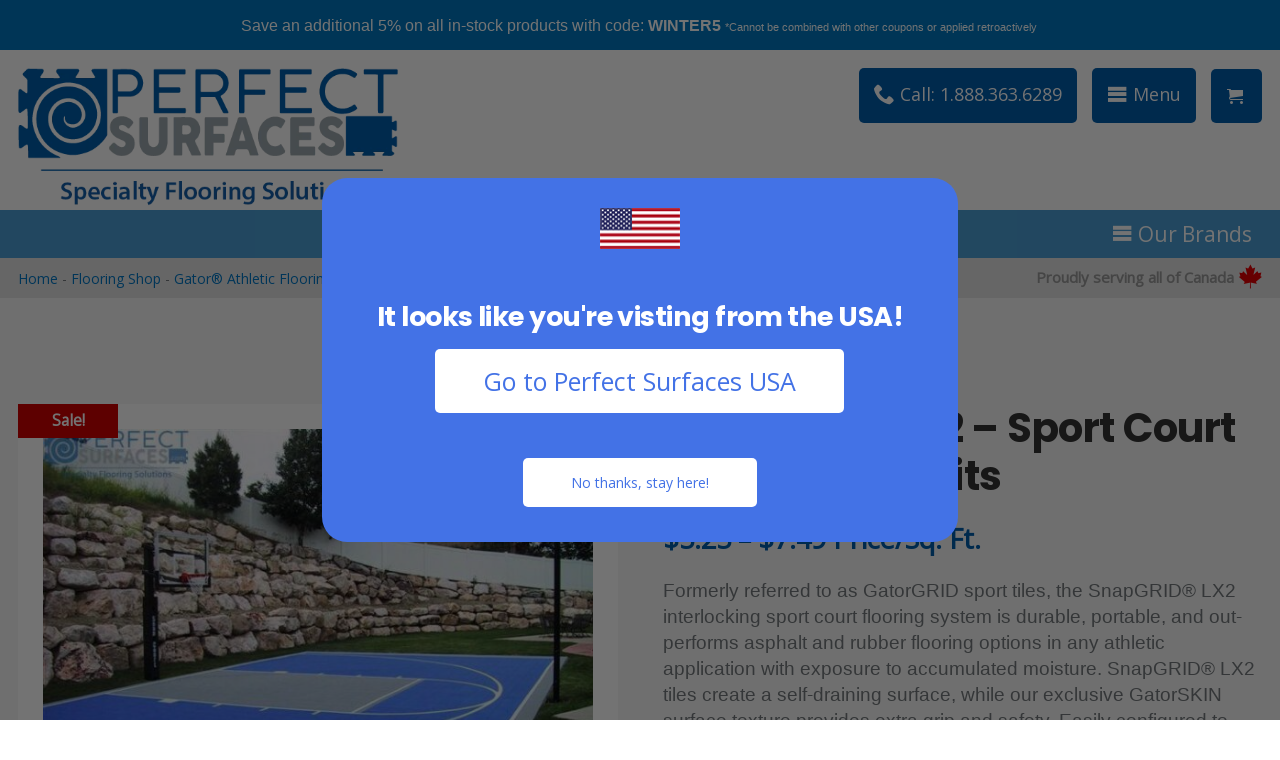

--- FILE ---
content_type: text/html; charset=UTF-8
request_url: https://perfectsurfaces.ca/product/snapgrid-lx-sport-tiles/
body_size: 25666
content:
<!doctype html>
<html lang="en-CA" prefix="og: https://ogp.me/ns#">
<head>
<meta charset="UTF-8" />
<meta name="viewport" content="width=device-width, initial-scale=1" />
<link rel="profile" href="https://gmpg.org/xfn/11" />
<script type="application/ld+json"></script>
<script type="application/ld+json">{"@context":"https:\/\/schema.org\/","@type":"product","name":"SnapGRID\u00ae LX2 \u2013 Sport Court Tiles & Court Kits","image":[["https:\/\/perfectsurfaces.ca\/wp-content\/uploads\/2019\/11\/319376_277585162254210_277558628923530_1198534_2090963189_n-e1647551146448.jpg","https:\/\/perfectsurfaces.ca\/wp-content\/uploads\/2019\/11\/Surge-drone-1-1024x576.jpg","https:\/\/perfectsurfaces.ca\/wp-content\/uploads\/2019\/11\/Surge-drone-2-1024x614.jpg","https:\/\/perfectsurfaces.ca\/wp-content\/uploads\/2019\/11\/Surge-Chinook-Center-1024x683.jpg","https:\/\/perfectsurfaces.ca\/wp-content\/uploads\/2019\/11\/310890_277585122254214_277558628923530_1198532_1871623073_n.jpg","https:\/\/perfectsurfaces.ca\/wp-content\/uploads\/2019\/11\/Kang-Nightfall-Black-Raptors-Red-14-1024x789.jpg","https:\/\/perfectsurfaces.ca\/wp-content\/uploads\/2019\/11\/Lavigne-Court-Watermarked-768x1024.jpg","https:\/\/perfectsurfaces.ca\/wp-content\/uploads\/2019\/11\/Lavigne_Court-Watermarked-768x1024.jpg","https:\/\/perfectsurfaces.ca\/wp-content\/uploads\/2019\/11\/LX2-underside.jpg","https:\/\/perfectsurfaces.ca\/wp-content\/uploads\/2019\/11\/LX2-underside-closeup.jpg","https:\/\/perfectsurfaces.ca\/wp-content\/uploads\/2019\/11\/springbank-links-1024x768.jpg","https:\/\/perfectsurfaces.ca\/wp-content\/uploads\/2019\/11\/SnapGRID\u00ae-LX2-Sport-Court-Kit-Product-Literature-Sheet-1-2-1-pdf-791x1024.jpg","https:\/\/perfectsurfaces.ca\/wp-content\/uploads\/2019\/11\/SnapGRID\u00ae-LX2-Sport-Court-Kit-Product-Literature-Sheet-2-pdf-791x1024.jpg","https:\/\/perfectsurfaces.ca\/wp-content\/uploads\/2019\/11\/SnapGRID\u00ae-LX2-Pickleball-Court-Kit-Product-Literature-Sheet-1-pdf-791x1024.jpg","https:\/\/perfectsurfaces.ca\/wp-content\/uploads\/2019\/11\/SnapGRID\u00ae-LX2-Pickleball-Court-Kit-Product-Literature-Sheet-2-pdf-791x1024.jpg","https:\/\/perfectsurfaces.ca\/wp-content\/uploads\/2019\/11\/IMG_1680-768x1024.jpg","https:\/\/perfectsurfaces.ca\/wp-content\/uploads\/2019\/11\/PXL_20230510_192056878.MP-WM-576x1024.jpg","https:\/\/perfectsurfaces.ca\/wp-content\/uploads\/2019\/11\/PXL_20230510_192109505.MP-WM-576x1024.jpg","https:\/\/perfectsurfaces.ca\/wp-content\/uploads\/2019\/11\/basketball-tennis-courts-1024x768.jpg","https:\/\/perfectsurfaces.ca\/wp-content\/uploads\/2019\/11\/Pluss-Multi-Sports-Court-watermark-1-1024x724.jpg","https:\/\/perfectsurfaces.ca\/wp-content\/uploads\/2019\/11\/Nahal-NBA-01-WM-1024x768.jpg","https:\/\/perfectsurfaces.ca\/wp-content\/uploads\/2019\/11\/CVS-Raptors-Red-Navy-Blue-Rock-Grey-1-1024x768.jpg","https:\/\/perfectsurfaces.ca\/wp-content\/uploads\/2019\/11\/Steller-Homes-Watermarked-813x1024.jpg","https:\/\/perfectsurfaces.ca\/wp-content\/uploads\/2019\/11\/Synthetic-Turf-Co-3-watermarked-768x1024.jpg","https:\/\/perfectsurfaces.ca\/wp-content\/uploads\/2019\/11\/Barham-Nightfall-Black-Rock-Grey-4-WATERMARKED-1024x768.jpg","https:\/\/perfectsurfaces.ca\/wp-content\/uploads\/2019\/11\/university-multi-court-1-1024x768.jpg","https:\/\/perfectsurfaces.ca\/wp-content\/uploads\/2019\/11\/Kang-Nightfall-Black-Raptors-Red-4-1024x837.jpg","https:\/\/perfectsurfaces.ca\/wp-content\/uploads\/2019\/11\/Gaga-pits-1024x424.jpg","https:\/\/perfectsurfaces.ca\/wp-content\/uploads\/2019\/11\/Battah-Raptors-Red-Rock-Grey-8-1024x717.jpg","https:\/\/perfectsurfaces.ca\/wp-content\/uploads\/2019\/11\/springbank-links-1-1024x768.jpg","https:\/\/perfectsurfaces.ca\/wp-content\/uploads\/2019\/11\/Basketball-Court-14-1024x768.jpg","https:\/\/perfectsurfaces.ca\/wp-content\/uploads\/2019\/11\/gaga-ball-pit-891x1024.jpg"]],"description":"<span style=\"font-family: arial, helvetica, sans-serif;\"><span style=\"font-weight: 400;\">Formerly referred to as GatorGRID sport tiles, the SnapGRID\u00ae LX2 interlocking sport court flooring system is durable, portable, and out-performs asphalt and rubber flooring options in any athletic application with exposure to accumulated moisture. SnapGRID\u00ae LX2 tiles create a self-draining surface, while our exclusive GatorSKIN surface texture provides extra grip and safety. Easily configured to suit your specific needs, SnapGRID\u00ae LX2 anti-bacterial &amp; anti-microbial court tiles are easy to install, easy to clean, and ultra-durable: the perfect long-lasting alternative for any multi-purpose sport court or wet area requiring drainage<\/span><i><span style=\"font-weight: 400;\">. <\/span><\/i><span style=\"font-weight: 400;\">Please note that the new LX2 colour options feature an interlocking system that is not compatible with the traditional LX tiles and are not intended to be used together.<\/span><i><span style=\"font-weight: 400;\">\u00a0<\/span><\/i><\/span>\r\n<ul>\r\n \t<li style=\"font-weight: 400;\" aria-level=\"1\"><span style=\"font-weight: 400; font-family: arial, helvetica, sans-serif;\">Multi-purpose sports design \u2013 provides excellent ball response<\/span><\/li>\r\n \t<li style=\"font-weight: 400;\" aria-level=\"1\"><span style=\"font-weight: 400; font-family: arial, helvetica, sans-serif;\">XpandBAND locking system \u2013 designed for Canada\u2019s extreme weather (no more expansion &amp; contraction issues)<\/span><\/li>\r\n \t<li style=\"font-weight: 400;\" aria-level=\"1\"><span style=\"font-weight: 400; font-family: arial, helvetica, sans-serif;\">Easy installation and year-round sports activity<\/span><\/li>\r\n \t<li style=\"font-weight: 400;\" aria-level=\"1\"><span style=\"font-weight: 400; font-family: arial, helvetica, sans-serif;\">Slip-resistant GatorSKIN \u2013 added traction for safety and comfort<\/span><\/li>\r\n \t<li style=\"font-weight: 400;\" aria-level=\"1\"><span style=\"font-weight: 400; font-family: arial, helvetica, sans-serif;\">Low maintenance \u2013 eliminates costly annual maintenance<\/span><\/li>\r\n \t<li style=\"font-weight: 400;\" aria-level=\"1\"><span style=\"font-weight: 400; font-family: arial, helvetica, sans-serif;\">Available in a variety of colours\u00a0<\/span><\/li>\r\n<\/ul>","brand":"Gator\u00ae Athletic Flooring","sku":"GTGRD12-0600","offers":{"@type":"AggregateOffer","url":"https:\/\/perfectsurfaces.ca\/product\/snapgrid-lx-sport-tiles\/","priceCurrency":"CAD","lowPrice":"5.25","highPrice":"9995.00"},"aggregateRating":{"@type":"AggregateRating","ratingValue":5,"bestRating":"5","worstRating":"1","ratingCount":1},"review":[{"@type":"Review","author":"Raina N","datePublished":"2022-09-30","reviewBody":"I got tired of painting my basketball court every year as the paint would always chip after winter. I called a few places to look into court tiles and perfect surfaces had the best product for the best price. Ron helped me design a custom court to fit my dimensions perfectly. I was really happy with the communication, delivery of product and the final results. I highly recommend them.\r\n","reviewRating":{"@type":"Rating","ratingValue":"5"}}]}</script>
<!-- Search Engine Optimization by Rank Math PRO - https://rankmath.com/ -->
<title>SnapGRID® LX2 – Sport Court Tiles &amp; Court Kits | Rubber Flooring</title>
<meta name="description" content="Shop SnapGRID® LX2 – Sport Court Tiles &amp; Court Kits at Perfect Surfaces. Durable and versatile rubber flooring solutions."/>
<meta name="robots" content="follow, index, max-snippet:-1, max-video-preview:-1, max-image-preview:large"/>
<link rel="canonical" href="https://perfectsurfaces.ca/product/snapgrid-lx-sport-tiles/" />
<meta property="og:locale" content="en_US" />
<meta property="og:type" content="product" />
<meta property="og:title" content="SnapGRID® LX2 – Sport Court Tiles &amp; Court Kits | Rubber Flooring" />
<meta property="og:description" content="Shop SnapGRID® LX2 – Sport Court Tiles &amp; Court Kits at Perfect Surfaces. Durable and versatile rubber flooring solutions." />
<meta property="og:url" content="https://perfectsurfaces.ca/product/snapgrid-lx-sport-tiles/" />
<meta property="og:site_name" content="Perfect Surfaces" />
<meta property="og:updated_time" content="2026-01-14T08:28:48-07:00" />
<meta property="og:image" content="https://cdn.perfectsurfaces.ca/wp-content/uploads/2019/11/319376_277585162254210_277558628923530_1198534_2090963189_n-e1647551146448.jpg" />
<meta property="og:image:secure_url" content="https://cdn.perfectsurfaces.ca/wp-content/uploads/2019/11/319376_277585162254210_277558628923530_1198534_2090963189_n-e1647551146448.jpg" />
<meta property="og:image:width" content="627" />
<meta property="og:image:height" content="459" />
<meta property="og:image:alt" content="interlocking outdoor court floor tile" />
<meta property="og:image:type" content="image/jpeg" />
<meta property="product:availability" content="instock" />
<meta property="product:retailer_item_id" content="GTGRD12-0600" />
<meta name="twitter:card" content="summary_large_image" />
<meta name="twitter:title" content="SnapGRID® LX2 – Sport Court Tiles &amp; Court Kits | Rubber Flooring" />
<meta name="twitter:description" content="Shop SnapGRID® LX2 – Sport Court Tiles &amp; Court Kits at Perfect Surfaces. Durable and versatile rubber flooring solutions." />
<meta name="twitter:image" content="https://cdn.perfectsurfaces.ca/wp-content/uploads/2019/11/319376_277585162254210_277558628923530_1198534_2090963189_n-e1647551146448.jpg" />
<meta name="twitter:label1" content="Price" />
<meta name="twitter:data1" content="&#036;5.25 - &#036;9,995.00" />
<meta name="twitter:label2" content="Availability" />
<meta name="twitter:data2" content="In stock" />
<script type="application/ld+json" class="rank-math-schema-pro">{"@context":"https://schema.org","@graph":[{"@type":"Place","@id":"https://perfectsurfaces.ca/#place","address":{"@type":"PostalAddress","streetAddress":"2007 - 4 Highland Park Green NE","addressLocality":"Airdrie","addressRegion":"Alberta","postalCode":"T4A 0X3","addressCountry":"CA"}},{"@type":"WebSite","@id":"https://perfectsurfaces.ca/#website","url":"https://perfectsurfaces.ca","name":"Perfect Surfaces","publisher":{"@id":"https://perfectsurfaces.ca/#organization"},"inLanguage":"en-CA"},{"@type":"ImageObject","@id":"https://cdn.perfectsurfaces.ca/wp-content/uploads/2019/11/319376_277585162254210_277558628923530_1198534_2090963189_n-e1647551146448.jpg","url":"https://cdn.perfectsurfaces.ca/wp-content/uploads/2019/11/319376_277585162254210_277558628923530_1198534_2090963189_n-e1647551146448.jpg","width":"627","height":"459","caption":"interlocking outdoor court floor tile","inLanguage":"en-CA"},{"@type":"BreadcrumbList","@id":"https://perfectsurfaces.ca/product/snapgrid-lx-sport-tiles/#breadcrumb","itemListElement":[{"@type":"ListItem","position":"1","item":{"@id":"https://perfectsurfaces.ca","name":"Home"}},{"@type":"ListItem","position":"2","item":{"@id":"https://perfectsurfaces.ca/shop/","name":"Flooring Shop"}},{"@type":"ListItem","position":"3","item":{"@id":"https://perfectsurfaces.ca/shop/gator-athletic-flooring/","name":"Gator\u00ae Athletic Flooring"}},{"@type":"ListItem","position":"4","item":{"@id":"https://perfectsurfaces.ca/product/snapgrid-lx-sport-tiles/","name":"SnapGRID\u00ae LX2 \u2013 Sport Court Tiles &#038; Court Kits"}}]},{"@type":"WebPage","@id":"https://perfectsurfaces.ca/product/snapgrid-lx-sport-tiles/#webpage","url":"https://perfectsurfaces.ca/product/snapgrid-lx-sport-tiles/","name":"SnapGRID\u00ae LX2 \u2013 Sport Court Tiles &amp; Court Kits | Rubber Flooring","datePublished":"2019-11-05T13:36:00-07:00","dateModified":"2026-01-14T08:28:48-07:00","isPartOf":{"@id":"https://perfectsurfaces.ca/#website"},"primaryImageOfPage":{"@id":"https://cdn.perfectsurfaces.ca/wp-content/uploads/2019/11/319376_277585162254210_277558628923530_1198534_2090963189_n-e1647551146448.jpg"},"inLanguage":"en-CA","breadcrumb":{"@id":"https://perfectsurfaces.ca/product/snapgrid-lx-sport-tiles/#breadcrumb"}}]}</script>
<!-- /Rank Math WordPress SEO plugin -->

<link rel='dns-prefetch' href='//www.googletagmanager.com' />
<link rel="alternate" title="oEmbed (JSON)" type="application/json+oembed" href="https://perfectsurfaces.ca/wp-json/oembed/1.0/embed?url=https%3A%2F%2Fperfectsurfaces.ca%2Fproduct%2Fsnapgrid-lx-sport-tiles%2F" />
<link rel="alternate" title="oEmbed (XML)" type="text/xml+oembed" href="https://perfectsurfaces.ca/wp-json/oembed/1.0/embed?url=https%3A%2F%2Fperfectsurfaces.ca%2Fproduct%2Fsnapgrid-lx-sport-tiles%2F&#038;format=xml" />
		<style type="text/css">

			#price_calculator {
				border-style:none;
			}

			#price_calculator td {
				border-style: none;
				vertical-align: top;
			}

			#price_calculator input, #price_calculator span {
				float: right;
			}

			#price_calculator input {
				text-align: right;
				width: 64px;
			}

			.variable_price_calculator {
				display: none;
			}

			#price_calculator .calculate td {
				text-align: right;
			}

			#price_calculator .calculate button {
				margin-right: 0;
			}

			#price_calculator span.wc-measurement-price-calculator-input-help {
				display: inline-block;
				float: none;
				margin: 0 8px;
				vertical-align: middle;
			}

			@media screen and (max-width: 1081px) {
				#price_calculator span.wc-measurement-price-calculator-input-help {
					position: absolute;
				}
			}

			#tiptip_holder {
				display: none;
				position: absolute;
				top: 0;
				left: 0;
				z-index: 99999;
			}

			#tiptip_holder.tip_top {
				padding-bottom: 5px;
			}

			#tiptip_holder.tip_top #tiptip_arrow_inner {
				margin-top: -7px;
				margin-left: -6px;
				border-top-color: #464646;
			}

			#tiptip_holder.tip_bottom {
				padding-top: 5px;
			}

			#tiptip_holder.tip_bottom #tiptip_arrow_inner {
				margin-top: -5px;
				margin-left: -6px;
				border-bottom-color: #464646;
			}

			#tiptip_holder.tip_right {
				padding-left: 5px;
			}

			#tiptip_holder.tip_right #tiptip_arrow_inner {
				margin-top: -6px;
				margin-left: -5px;
				border-right-color: #464646;
			}

			#tiptip_holder.tip_left {
				padding-right: 5px;
			}

			#tiptip_holder.tip_left #tiptip_arrow_inner {
				margin-top: -6px;
				margin-left: -7px;
				border-left-color: #464646;
			}

			#tiptip_content, .chart-tooltip {
				font-size: 11px;
				color: #fff;
				padding: 0.5em 0.5em;
				background: #464646;
				-webkit-border-radius: 3px;
				-moz-border-radius: 3px;
				border-radius: 3px;
				-webkit-box-shadow: 1px 1px 3px rgba(0, 0, 0, 0.1);
				-moz-box-shadow: 1px 1px 3px rgba(0, 0, 0, 0.1);
				box-shadow: 1px 1px 3px rgba(0, 0, 0, 0.1);
				text-align: center;
				max-width: 150px;
			}

			#tiptip_content code, .chart-tooltip code {
				background: #888;
				padding: 1px;
			}

			#tiptip_arrow, #tiptip_arrow_inner {
				position: absolute;
				border-color: transparent;
				border-style: solid;
				border-width: 6px;
				height: 0;
				width: 0;
			}

		</style>
		<style id='wp-img-auto-sizes-contain-inline-css' type='text/css'>
img:is([sizes=auto i],[sizes^="auto," i]){contain-intrinsic-size:3000px 1500px}
/*# sourceURL=wp-img-auto-sizes-contain-inline-css */
</style>
<link rel='stylesheet' id='woocommerce-layout-css' href='https://perfectsurfaces.ca/wp-content/plugins/woocommerce/assets/css/woocommerce-layout.css' type='text/css' media='all' />
<link rel='stylesheet' id='woocommerce-smallscreen-css' href='https://perfectsurfaces.ca/wp-content/plugins/woocommerce/assets/css/woocommerce-smallscreen.css' type='text/css' media='only screen and (max-width: 768px)' />
<link rel='stylesheet' id='woocommerce-general-css' href='https://perfectsurfaces.ca/wp-content/plugins/woocommerce/assets/css/woocommerce.css' type='text/css' media='all' />
<style id='woocommerce-inline-inline-css' type='text/css'>
.woocommerce form .form-row .required { visibility: visible; }
/*# sourceURL=woocommerce-inline-inline-css */
</style>
<link rel='stylesheet' id='wprevpro_w3-css' href='https://perfectsurfaces.ca/wp-content/plugins/wp-review-slider-pro-premium/public/css/wprevpro_w3.css' type='text/css' media='all' />
<link rel='stylesheet' id='unslider-css' href='https://perfectsurfaces.ca/wp-content/plugins/wp-review-slider-pro-premium/public/css/wprs_unslider.css' type='text/css' media='all' />
<link rel='stylesheet' id='lightspeed-css' href='https://cdn.perfectsurfaces.ca/wp-content/themes/inet_lightspeed/style.css' type='text/css' media='all' />
<link rel='stylesheet' id='lightspeed-child-css' href='https://cdn.perfectsurfaces.ca/wp-content/themes/inet_lightspeed-child/style.css' type='text/css' media='all' />
<link rel='stylesheet' id='lightspeed-print-css' href='https://cdn.perfectsurfaces.ca/wp-content/themes/inet_lightspeed/print.css' type='text/css' media='print' />
<link rel='stylesheet' id='lightspeed-comment-css' href='https://cdn.perfectsurfaces.ca/wp-content/themes/inet_lightspeed/css/comments.css' type='text/css' media='all' />
<link rel='stylesheet' id='lightspeed-woocommerce-css' href='https://cdn.perfectsurfaces.ca/wp-content/themes/inet_lightspeed-child/css/woocommerce.css' type='text/css' media='all' />
<link rel='stylesheet' id='owl-carousel-style-css' href='https://cdn.perfectsurfaces.ca/wp-content/themes/inet_lightspeed-child/lib/owlcarousel/owl.carousel.min.css' type='text/css' media='all' />
<link rel='stylesheet' id='owl-carousel-theme-css' href='https://cdn.perfectsurfaces.ca/wp-content/themes/inet_lightspeed-child/lib/owlcarousel/owl.theme.default.min.css' type='text/css' media='all' />
<link rel='stylesheet' id='fancy-box-theme-css' href='https://cdn.perfectsurfaces.ca/wp-content/themes/inet_lightspeed-child/lib/fancyBox/jquery.fancybox.min.css' type='text/css' media='all' />
<script type="text/javascript" id="woocommerce-google-analytics-integration-gtag-js-after">
/* <![CDATA[ */
/* Google Analytics for WooCommerce (gtag.js) */
					window.dataLayer = window.dataLayer || [];
					function gtag(){dataLayer.push(arguments);}
					// Set up default consent state.
					for ( const mode of [{"analytics_storage":"denied","ad_storage":"denied","ad_user_data":"denied","ad_personalization":"denied","region":["AT","BE","BG","HR","CY","CZ","DK","EE","FI","FR","DE","GR","HU","IS","IE","IT","LV","LI","LT","LU","MT","NL","NO","PL","PT","RO","SK","SI","ES","SE","GB","CH"]}] || [] ) {
						gtag( "consent", "default", { "wait_for_update": 500, ...mode } );
					}
					gtag("js", new Date());
					gtag("set", "developer_id.dOGY3NW", true);
					gtag("config", "G-9TJMR458TK", {"track_404":true,"allow_google_signals":true,"logged_in":false,"linker":{"domains":[],"allow_incoming":false},"custom_map":{"dimension1":"logged_in"}});
//# sourceURL=woocommerce-google-analytics-integration-gtag-js-after
/* ]]> */
</script>
<script type="text/javascript" src="https://perfectsurfaces.ca/wp-includes/js/jquery/jquery.js" id="jquery-js"></script>
<script type="text/javascript" id="affirm_as_low_as-js-extra">
/* <![CDATA[ */
var affirmOptions = {"minimum":"5000","maximum":"3000000"};
//# sourceURL=affirm_as_low_as-js-extra
/* ]]> */
</script>
<script type="text/javascript" src="https://perfectsurfaces.ca/wp-content/plugins/woocommerce-gateway-affirm/assets/js/affirm-as-low-as.js" id="affirm_as_low_as-js"></script>
<script type="text/javascript" id="wc-single-product-js-extra">
/* <![CDATA[ */
var wc_single_product_params = {"i18n_required_rating_text":"Please select a rating","i18n_rating_options":["1 of 5 stars","2 of 5 stars","3 of 5 stars","4 of 5 stars","5 of 5 stars"],"i18n_product_gallery_trigger_text":"View full-screen image gallery","review_rating_required":"yes","flexslider":{"rtl":false,"animation":"slide","smoothHeight":true,"directionNav":false,"controlNav":"thumbnails","slideshow":false,"animationSpeed":500,"animationLoop":false,"allowOneSlide":false},"zoom_enabled":"","zoom_options":[],"photoswipe_enabled":"","photoswipe_options":{"shareEl":false,"closeOnScroll":false,"history":false,"hideAnimationDuration":0,"showAnimationDuration":0},"flexslider_enabled":""};
//# sourceURL=wc-single-product-js-extra
/* ]]> */
</script>
<script type="text/javascript" src="https://perfectsurfaces.ca/wp-content/plugins/woocommerce/assets/js/frontend/single-product.min.js" id="wc-single-product-js" defer="defer" data-wp-strategy="defer"></script>
<script type="text/javascript" src="https://perfectsurfaces.ca/wp-content/plugins/woocommerce/assets/js/jquery-blockui/jquery.blockUI.min.js" id="wc-jquery-blockui-js" defer="defer" data-wp-strategy="defer"></script>
<script type="text/javascript" src="https://perfectsurfaces.ca/wp-content/plugins/woocommerce/assets/js/js-cookie/js.cookie.min.js" id="wc-js-cookie-js" defer="defer" data-wp-strategy="defer"></script>
<script type="text/javascript" id="woocommerce-js-extra">
/* <![CDATA[ */
var woocommerce_params = {"ajax_url":"/wp-admin/admin-ajax.php","wc_ajax_url":"/?wc-ajax=%%endpoint%%","i18n_password_show":"Show password","i18n_password_hide":"Hide password"};
//# sourceURL=woocommerce-js-extra
/* ]]> */
</script>
<script type="text/javascript" src="https://perfectsurfaces.ca/wp-content/plugins/woocommerce/assets/js/frontend/woocommerce.min.js" id="woocommerce-js" defer="defer" data-wp-strategy="defer"></script>
<script type="text/javascript" src="https://perfectsurfaces.ca/wp-content/plugins/woocommerce/assets/js/jquery-cookie/jquery.cookie.min.js" id="wc-jquery-cookie-js" data-wp-strategy="defer"></script>
<script type="text/javascript" src="https://perfectsurfaces.ca/wp-content/plugins/woocommerce/assets/js/dompurify/purify.min.js" id="wc-dompurify-js" data-wp-strategy="defer"></script>
<script type="text/javascript" src="https://perfectsurfaces.ca/wp-content/plugins/woocommerce/assets/js/jquery-tiptip/jquery.tipTip.min.js" id="wc-jquery-tiptip-js" data-wp-strategy="defer"></script>
<script type="text/javascript" src="https://perfectsurfaces.ca/wp-content/plugins/woocommerce-measurement-price-calculator/assets/js/vendor/bignumber.min.js" id="wc-price-calculator-bignumber-js"></script>
<script type="text/javascript" id="wc-price-calculator-js-extra">
/* <![CDATA[ */
var wc_price_calculator_params = {"woocommerce_currency_symbol":"$","woocommerce_price_num_decimals":"2","woocommerce_currency_pos":"left","woocommerce_price_decimal_sep":".","woocommerce_price_thousand_sep":",","woocommerce_price_trim_zeros":"","unit_normalize_table":{"in":{"factor":12,"unit":"ft","inverse":true},"ft":{"factor":1,"unit":"ft"},"yd":{"factor":3,"unit":"ft"},"mi":{"factor":5280,"unit":"ft"},"mm":{"factor":0.001,"unit":"m"},"cm":{"factor":0.01,"unit":"m"},"m":{"factor":1,"unit":"m"},"km":{"factor":1000,"unit":"m"},"sq. in.":{"factor":144,"unit":"sq. ft.","inverse":true},"sq. ft.":{"factor":1,"unit":"sq. ft."},"sq. yd.":{"factor":9,"unit":"sq. ft."},"acs":{"factor":43560,"unit":"sq. ft."},"sq. mi.":{"factor":27878400,"unit":"sq. ft."},"sq mm":{"factor":1.0e-6,"unit":"sq m"},"sq cm":{"factor":0.0001,"unit":"sq m"},"sq m":{"factor":1,"unit":"sq m"},"ha":{"factor":10000,"unit":"sq m"},"sq km":{"factor":1000000,"unit":"sq m"},"fl. oz.":{"factor":1,"unit":"fl. oz."},"cup":{"factor":8,"unit":"fl. oz."},"pt":{"factor":16,"unit":"fl. oz."},"qt":{"factor":32,"unit":"fl. oz."},"gal":{"factor":128,"unit":"fl. oz."},"cu. in.":{"factor":1728,"unit":"cu. ft.","inverse":true},"cu. ft.":{"factor":1,"unit":"cu. ft."},"cu. yd.":{"factor":27,"unit":"cu. ft."},"ml":{"factor":1.0e-6,"unit":"cu m"},"cu cm":{"factor":1.0e-6,"unit":"cu m"},"l":{"factor":0.001,"unit":"cu m"},"cu m":{"factor":1,"unit":"cu m"},"oz":{"factor":16,"unit":"lbs","inverse":true},"lbs":{"factor":1,"unit":"lbs"},"tn":{"factor":2000,"unit":"lbs"},"g":{"factor":0.001,"unit":"kg"},"kg":{"factor":1,"unit":"kg"},"t":{"factor":1000,"unit":"kg"}},"unit_conversion_table":{"ft":{"in":{"factor":12},"ft":{"factor":1},"yd":{"factor":3,"inverse":true},"mi":{"factor":5280,"inverse":true},"mm":{"factor":304.8},"cm":{"factor":30.48},"m":{"factor":0.3048},"km":{"factor":0.0003048}},"m":{"mm":{"factor":1000},"cm":{"factor":100},"m":{"factor":1},"km":{"factor":0.001},"in":{"factor":39.3701},"ft":{"factor":3.28084},"yd":{"factor":1.09361},"mi":{"factor":0.000621371}},"sq. ft.":{"sq. in.":{"factor":144},"sq. ft.":{"factor":1},"sq. yd.":{"factor":9,"inverse":true},"acs":{"factor":43560,"inverse":true},"sq. mi.":{"factor":27878400,"inverse":true},"sq mm":{"factor":92903.04},"sq cm":{"factor":929.0304},"sq m":{"factor":0.092903},"sq km":{"factor":9.2903e-8}},"sq m":{"sq mm":{"factor":1000000},"sq cm":{"factor":10000},"sq m":{"factor":1},"ha":{"factor":0.0001},"sq km":{"factor":1.0e-6},"sq. in.":{"factor":1550},"sq. ft.":{"factor":10.7639},"sq. yd.":{"factor":1.19599},"acs":{"factor":0.000247105},"sq. mi.":{"factor":3.86102e-7}},"fl. oz.":{"fl. oz.":{"factor":1},"cup":{"factor":8,"inverse":true},"pt":{"factor":16,"inverse":true},"qt":{"factor":32,"inverse":true},"gal":{"factor":128,"inverse":true},"cu. in.":{"factor":1.8046875},"cu. ft.":{"factor":0.00104438},"cu. yd.":{"factor":3.86807163e-5},"ml":{"factor":29.5735},"cu cm":{"factor":29.5735},"l":{"factor":0.0295735},"cu m":{"factor":2.95735e-5}},"cu. ft.":{"fl. oz.":{"factor":957.506},"cup":{"factor":119.688},"pt":{"factor":59.8442},"qt":{"factor":29.9221},"gal":{"factor":7.48052},"cu. in.":{"factor":1728},"cu. ft.":{"factor":1},"cu. yd.":{"factor":27,"inverse":true},"ml":{"factor":28316.8466},"cu cm":{"factor":28316.8466},"l":{"factor":28.3168466},"cu m":{"factor":0.0283168466}},"cu m":{"ml":{"factor":1000000},"cu cm":{"factor":1000000},"l":{"factor":1000},"cu m":{"factor":1},"fl. oz.":{"factor":33814},"cup":{"factor":4226.75},"pt":{"factor":2113.38},"qt":{"factor":1056.69},"gal":{"factor":264.172},"cu. in.":{"factor":61023.7},"cu. ft.":{"factor":35.3147},"cu. yd.":{"factor":1.30795062}},"lbs":{"oz":{"factor":16},"lbs":{"factor":1},"tn":{"factor":2000,"inverse":true},"g":{"factor":453.592},"kg":{"factor":0.453592},"t":{"factor":0.000453592}},"kg":{"g":{"factor":1000},"kg":{"factor":1},"t":{"factor":0.001},"oz":{"factor":35.274},"lbs":{"factor":2.20462},"tn":{"factor":0.00110231}}},"measurement_precision":"6","measurement_display_precision":"2","measurement_type":"area","cookie_name":"wc_price_calc_inputs_21302","ajax_url":"https://perfectsurfaces.ca/wp-admin/admin-ajax.php","filter_calculated_price_nonce":"42f5411669","product_id":"21302","stock_warning":"Unfortunately we don't have enough","minimum_price":"","product_price":"","product_total_measurement_common_unit":"sq. ft.","calculator_type":"quantity","quantity_range_min_value":"0","quantity_range_max_value":"","product_measurement_value":"","product_measurement_unit":""};
//# sourceURL=wc-price-calculator-js-extra
/* ]]> */
</script>
<script type="text/javascript" src="https://perfectsurfaces.ca/wp-content/plugins/woocommerce-measurement-price-calculator/assets/js/frontend/wc-measurement-price-calculator.min.js" id="wc-price-calculator-js"></script>
<link rel="https://api.w.org/" href="https://perfectsurfaces.ca/wp-json/" /><link rel="alternate" title="JSON" type="application/json" href="https://perfectsurfaces.ca/wp-json/wp/v2/product/21302" /><link rel='shortlink' href='https://perfectsurfaces.ca/?p=21302' />
		<script>
			if ('undefined' === typeof _affirm_config) {
				var _affirm_config = {
					public_api_key: "3US8P2SQCIN7GBPE",
					script: "https://www.affirm.com/js/v2/affirm.js",
					locale: "en_CA",
					country_code: "CAN",

				};
				(function(l, g, m, e, a, f, b) {
					var d, c = l[m] || {},
						h = document.createElement(f),
						n = document.getElementsByTagName(f)[0],
						k = function(a, b, c) {
							return function() {
								a[b]._.push([c, arguments])
							}
						};
					c[e] = k(c, e, "set");
					d = c[e];
					c[a] = {};
					c[a]._ = [];
					d._ = [];
					c[a][b] = k(c, a, b);
					a = 0;
					for (
						b = "set add save post open " +
							"empty reset on off trigger ready setProduct"
							.split(" ");
						a < b.length; a++
					) d[b[a]] = k(c, e, b[a]);
					a = 0;
					for (b = ["get", "token", "url", "items"]; a < b.length; a++)
						d[b[a]] = function() {};
					h.async = !0;
					h.src = g[f];
					n.parentNode.insertBefore(h, n);
					delete g[f];
					d(g);
					l[m] = c
				})(
					window,
					_affirm_config,
					"affirm",
					"checkout",
					"ui",
					"script",
					"ready"
				);
			}
		</script>
			<noscript><style>.woocommerce-product-gallery{ opacity: 1 !important; }</style></noscript>
	<link rel="icon" href="https://cdn.perfectsurfaces.ca/wp-content/uploads/2019/09/cropped-favicon-32x32.png" sizes="32x32" />
<link rel="icon" href="https://cdn.perfectsurfaces.ca/wp-content/uploads/2019/09/cropped-favicon-192x192.png" sizes="192x192" />
<link rel="apple-touch-icon" href="https://cdn.perfectsurfaces.ca/wp-content/uploads/2019/09/cropped-favicon-180x180.png" />
<meta name="msapplication-TileImage" content="https://cdn.perfectsurfaces.ca/wp-content/uploads/2019/09/cropped-favicon-270x270.png" />
		<style type="text/css" id="wp-custom-css">
			.h1,
.h2,
.h3,
.h4,
.h5
.h6 {
    font-family: "Poppins", sans-serif;
	font-weight: 800;
	color: #333333;
}
.h2 {
    font-size: 38px !important;
}
.h3 {
    font-size: 27px !important;
    margin-top: 0;
}
.h4 {
    font-size: 23px !important;
}
.h5 {
    font-size: 20px !important;
}
.h6 {
    font-size: 18px !important;
}

/* Responsive Typography */
@media screen and (max-width: 768px) {
   .h1 {
        font-size: 35px !important;
    }
    .h2 {
        font-size: 28px !important;
    }
}		</style>
		<!-- Google Tag Manager -->
<script>(function(w,d,s,l,i){w[l]=w[l]||[];w[l].push({'gtm.start':
new Date().getTime(),event:'gtm.js'});var f=d.getElementsByTagName(s)[0],
j=d.createElement(s),dl=l!='dataLayer'?'&l='+l:'';j.async=true;j.src=
'https://www.googletagmanager.com/gtm.js?id='+i+dl;f.parentNode.insertBefore(j,f);
})(window,document,'script','dataLayer','GTM-MCWDLN6');</script>
<!-- End Google Tag Manager -->
<link rel='stylesheet' id='wc-blocks-style-css' href='https://perfectsurfaces.ca/wp-content/plugins/woocommerce/assets/client/blocks/wc-blocks.css' type='text/css' media='all' />
<style id='global-styles-inline-css' type='text/css'>
:root{--wp--preset--aspect-ratio--square: 1;--wp--preset--aspect-ratio--4-3: 4/3;--wp--preset--aspect-ratio--3-4: 3/4;--wp--preset--aspect-ratio--3-2: 3/2;--wp--preset--aspect-ratio--2-3: 2/3;--wp--preset--aspect-ratio--16-9: 16/9;--wp--preset--aspect-ratio--9-16: 9/16;--wp--preset--color--black: #000000;--wp--preset--color--cyan-bluish-gray: #abb8c3;--wp--preset--color--white: #ffffff;--wp--preset--color--pale-pink: #f78da7;--wp--preset--color--vivid-red: #cf2e2e;--wp--preset--color--luminous-vivid-orange: #ff6900;--wp--preset--color--luminous-vivid-amber: #fcb900;--wp--preset--color--light-green-cyan: #7bdcb5;--wp--preset--color--vivid-green-cyan: #00d084;--wp--preset--color--pale-cyan-blue: #8ed1fc;--wp--preset--color--vivid-cyan-blue: #0693e3;--wp--preset--color--vivid-purple: #9b51e0;--wp--preset--gradient--vivid-cyan-blue-to-vivid-purple: linear-gradient(135deg,rgb(6,147,227) 0%,rgb(155,81,224) 100%);--wp--preset--gradient--light-green-cyan-to-vivid-green-cyan: linear-gradient(135deg,rgb(122,220,180) 0%,rgb(0,208,130) 100%);--wp--preset--gradient--luminous-vivid-amber-to-luminous-vivid-orange: linear-gradient(135deg,rgb(252,185,0) 0%,rgb(255,105,0) 100%);--wp--preset--gradient--luminous-vivid-orange-to-vivid-red: linear-gradient(135deg,rgb(255,105,0) 0%,rgb(207,46,46) 100%);--wp--preset--gradient--very-light-gray-to-cyan-bluish-gray: linear-gradient(135deg,rgb(238,238,238) 0%,rgb(169,184,195) 100%);--wp--preset--gradient--cool-to-warm-spectrum: linear-gradient(135deg,rgb(74,234,220) 0%,rgb(151,120,209) 20%,rgb(207,42,186) 40%,rgb(238,44,130) 60%,rgb(251,105,98) 80%,rgb(254,248,76) 100%);--wp--preset--gradient--blush-light-purple: linear-gradient(135deg,rgb(255,206,236) 0%,rgb(152,150,240) 100%);--wp--preset--gradient--blush-bordeaux: linear-gradient(135deg,rgb(254,205,165) 0%,rgb(254,45,45) 50%,rgb(107,0,62) 100%);--wp--preset--gradient--luminous-dusk: linear-gradient(135deg,rgb(255,203,112) 0%,rgb(199,81,192) 50%,rgb(65,88,208) 100%);--wp--preset--gradient--pale-ocean: linear-gradient(135deg,rgb(255,245,203) 0%,rgb(182,227,212) 50%,rgb(51,167,181) 100%);--wp--preset--gradient--electric-grass: linear-gradient(135deg,rgb(202,248,128) 0%,rgb(113,206,126) 100%);--wp--preset--gradient--midnight: linear-gradient(135deg,rgb(2,3,129) 0%,rgb(40,116,252) 100%);--wp--preset--font-size--small: 13px;--wp--preset--font-size--medium: 20px;--wp--preset--font-size--large: 36px;--wp--preset--font-size--x-large: 42px;--wp--preset--spacing--20: 0.44rem;--wp--preset--spacing--30: 0.67rem;--wp--preset--spacing--40: 1rem;--wp--preset--spacing--50: 1.5rem;--wp--preset--spacing--60: 2.25rem;--wp--preset--spacing--70: 3.38rem;--wp--preset--spacing--80: 5.06rem;--wp--preset--shadow--natural: 6px 6px 9px rgba(0, 0, 0, 0.2);--wp--preset--shadow--deep: 12px 12px 50px rgba(0, 0, 0, 0.4);--wp--preset--shadow--sharp: 6px 6px 0px rgba(0, 0, 0, 0.2);--wp--preset--shadow--outlined: 6px 6px 0px -3px rgb(255, 255, 255), 6px 6px rgb(0, 0, 0);--wp--preset--shadow--crisp: 6px 6px 0px rgb(0, 0, 0);}:where(.is-layout-flex){gap: 0.5em;}:where(.is-layout-grid){gap: 0.5em;}body .is-layout-flex{display: flex;}.is-layout-flex{flex-wrap: wrap;align-items: center;}.is-layout-flex > :is(*, div){margin: 0;}body .is-layout-grid{display: grid;}.is-layout-grid > :is(*, div){margin: 0;}:where(.wp-block-columns.is-layout-flex){gap: 2em;}:where(.wp-block-columns.is-layout-grid){gap: 2em;}:where(.wp-block-post-template.is-layout-flex){gap: 1.25em;}:where(.wp-block-post-template.is-layout-grid){gap: 1.25em;}.has-black-color{color: var(--wp--preset--color--black) !important;}.has-cyan-bluish-gray-color{color: var(--wp--preset--color--cyan-bluish-gray) !important;}.has-white-color{color: var(--wp--preset--color--white) !important;}.has-pale-pink-color{color: var(--wp--preset--color--pale-pink) !important;}.has-vivid-red-color{color: var(--wp--preset--color--vivid-red) !important;}.has-luminous-vivid-orange-color{color: var(--wp--preset--color--luminous-vivid-orange) !important;}.has-luminous-vivid-amber-color{color: var(--wp--preset--color--luminous-vivid-amber) !important;}.has-light-green-cyan-color{color: var(--wp--preset--color--light-green-cyan) !important;}.has-vivid-green-cyan-color{color: var(--wp--preset--color--vivid-green-cyan) !important;}.has-pale-cyan-blue-color{color: var(--wp--preset--color--pale-cyan-blue) !important;}.has-vivid-cyan-blue-color{color: var(--wp--preset--color--vivid-cyan-blue) !important;}.has-vivid-purple-color{color: var(--wp--preset--color--vivid-purple) !important;}.has-black-background-color{background-color: var(--wp--preset--color--black) !important;}.has-cyan-bluish-gray-background-color{background-color: var(--wp--preset--color--cyan-bluish-gray) !important;}.has-white-background-color{background-color: var(--wp--preset--color--white) !important;}.has-pale-pink-background-color{background-color: var(--wp--preset--color--pale-pink) !important;}.has-vivid-red-background-color{background-color: var(--wp--preset--color--vivid-red) !important;}.has-luminous-vivid-orange-background-color{background-color: var(--wp--preset--color--luminous-vivid-orange) !important;}.has-luminous-vivid-amber-background-color{background-color: var(--wp--preset--color--luminous-vivid-amber) !important;}.has-light-green-cyan-background-color{background-color: var(--wp--preset--color--light-green-cyan) !important;}.has-vivid-green-cyan-background-color{background-color: var(--wp--preset--color--vivid-green-cyan) !important;}.has-pale-cyan-blue-background-color{background-color: var(--wp--preset--color--pale-cyan-blue) !important;}.has-vivid-cyan-blue-background-color{background-color: var(--wp--preset--color--vivid-cyan-blue) !important;}.has-vivid-purple-background-color{background-color: var(--wp--preset--color--vivid-purple) !important;}.has-black-border-color{border-color: var(--wp--preset--color--black) !important;}.has-cyan-bluish-gray-border-color{border-color: var(--wp--preset--color--cyan-bluish-gray) !important;}.has-white-border-color{border-color: var(--wp--preset--color--white) !important;}.has-pale-pink-border-color{border-color: var(--wp--preset--color--pale-pink) !important;}.has-vivid-red-border-color{border-color: var(--wp--preset--color--vivid-red) !important;}.has-luminous-vivid-orange-border-color{border-color: var(--wp--preset--color--luminous-vivid-orange) !important;}.has-luminous-vivid-amber-border-color{border-color: var(--wp--preset--color--luminous-vivid-amber) !important;}.has-light-green-cyan-border-color{border-color: var(--wp--preset--color--light-green-cyan) !important;}.has-vivid-green-cyan-border-color{border-color: var(--wp--preset--color--vivid-green-cyan) !important;}.has-pale-cyan-blue-border-color{border-color: var(--wp--preset--color--pale-cyan-blue) !important;}.has-vivid-cyan-blue-border-color{border-color: var(--wp--preset--color--vivid-cyan-blue) !important;}.has-vivid-purple-border-color{border-color: var(--wp--preset--color--vivid-purple) !important;}.has-vivid-cyan-blue-to-vivid-purple-gradient-background{background: var(--wp--preset--gradient--vivid-cyan-blue-to-vivid-purple) !important;}.has-light-green-cyan-to-vivid-green-cyan-gradient-background{background: var(--wp--preset--gradient--light-green-cyan-to-vivid-green-cyan) !important;}.has-luminous-vivid-amber-to-luminous-vivid-orange-gradient-background{background: var(--wp--preset--gradient--luminous-vivid-amber-to-luminous-vivid-orange) !important;}.has-luminous-vivid-orange-to-vivid-red-gradient-background{background: var(--wp--preset--gradient--luminous-vivid-orange-to-vivid-red) !important;}.has-very-light-gray-to-cyan-bluish-gray-gradient-background{background: var(--wp--preset--gradient--very-light-gray-to-cyan-bluish-gray) !important;}.has-cool-to-warm-spectrum-gradient-background{background: var(--wp--preset--gradient--cool-to-warm-spectrum) !important;}.has-blush-light-purple-gradient-background{background: var(--wp--preset--gradient--blush-light-purple) !important;}.has-blush-bordeaux-gradient-background{background: var(--wp--preset--gradient--blush-bordeaux) !important;}.has-luminous-dusk-gradient-background{background: var(--wp--preset--gradient--luminous-dusk) !important;}.has-pale-ocean-gradient-background{background: var(--wp--preset--gradient--pale-ocean) !important;}.has-electric-grass-gradient-background{background: var(--wp--preset--gradient--electric-grass) !important;}.has-midnight-gradient-background{background: var(--wp--preset--gradient--midnight) !important;}.has-small-font-size{font-size: var(--wp--preset--font-size--small) !important;}.has-medium-font-size{font-size: var(--wp--preset--font-size--medium) !important;}.has-large-font-size{font-size: var(--wp--preset--font-size--large) !important;}.has-x-large-font-size{font-size: var(--wp--preset--font-size--x-large) !important;}
/*# sourceURL=global-styles-inline-css */
</style>
</head>

<body class="wp-singular product-template-default single single-product postid-21302 wp-custom-logo wp-theme-inet_lightspeed wp-child-theme-inet_lightspeed-child theme-inet_lightspeed woocommerce woocommerce-page woocommerce-no-js singular">
<!-- Google Tag Manager (noscript) -->
<noscript><iframe src="https://www.googletagmanager.com/ns.html?id=GTM-MCWDLN6"
height="0" width="0" style="display:none;visibility:hidden"></iframe></noscript>
<!-- End Google Tag Manager (noscript) -->
    
    
<div class="site-notice-banner">
          
			<div class="site-notice-content" id="site-notice-content-0" style="display:none;">
				<p style="text-align: center"><span style="font-family: verdana, geneva, sans-serif">Save an additional 5% on all in-stock products with code:<strong> WINTER5</strong> <span style="font-size: 8pt">*Cannot be combined with other coupons or applied retroactively </span></span></p>
			</div>  
        </div>

<div id="page" class="site grid">
	<a class="skip-link screen-reader-text" href="#content">Skip to content</a>

		<header id="masthead" class="header-container fullwidth">
			
           <div class="header-grid">
                <div class="logo">
                    <a href="/"><picture style='display: block; min-height:1em; max-width:535px; max-height:197px; height:auto;'><source type="image/webp" srcset="https://cdn.perfectsurfaces.ca/wp-content/uploads/2025/03/Perfect-Surfaces-Site-Logo.webp 535w, https://cdn.perfectsurfaces.ca/wp-content/uploads/2025/03/Perfect-Surfaces-Site-Logo-300x110.webp 300w" sizes="(max-width: 535px) 100vw, 535px" /><source srcset="https://cdn.perfectsurfaces.ca/wp-content/uploads/2025/03/Perfect-Surfaces-Site-Logo.png 535w, https://cdn.perfectsurfaces.ca/wp-content/uploads/2025/03/Perfect-Surfaces-Site-Logo-300x110.png 300w" sizes="(max-width: 535px) 100vw, 535px"/><img src="https://cdn.perfectsurfaces.ca/wp-content/uploads/2025/03/Perfect-Surfaces-Site-Logo.png" loading="lazy" class="" alt="Perfect-Surfaces-Site-Logo.png" height="197" width="535"></picture></a>                </div>
                
                <div class="header-aside">
                	
                    <div class="contact-search-cart hide-1360">
                        
                        <p class="header-phone-number"><a href="tel:1-888-363-6289">Call: 1.888.363.6289</a></p>
                        
                        <div class="search-container">
                            <img src="https://cdn.perfectsurfaces.ca/wp-content/themes/inet_lightspeed-child/images/proudly-canadian.png" alt="Proudly Canadian" width="50" height="36">
                            <form id="header-search" role="search" method="get" class="search-form" action="https://perfectsurfaces.ca">
                                <label>
                                    <span class="screen-reader-text">Search for:</span>
                                    <input type="search" class="search-field" placeholder="Search for products..." value="" name="s">
                                </label>
                                <button type="submit" class="search-submit"><i class="icon-search"></i></button>
                            </form>
                        </div>
                        
                        <div class='header-login-account'>
                            <a href="https://perfectsurfaces.ca/account/" title="Login"><i class="icon-user"></i> Login</a></li>                        </div>
                        <div class='header-cart'><a href='https://perfectsurfaces.ca/cart/'>
        <span style='font-size: 15px; font-weight:bold;'>
        <i class='icon-cart' style='font-size:22px; position: relative; top: 4px; left: -4px; margin-left:5px;'></i><span class="woocommerce-Price-amount amount"><bdi><span class="woocommerce-Price-currencySymbol">&#36;</span>0.00</bdi></span></span>
        </a></div>
                        
					</div>
                    
                                        <nav id="site-navigation" class="main-navigation hide-1360" aria-label="Top Menu">
                        <ul id="menu-main-menu" class="main-menu"><li id="menu-item-21020" class="menu-item menu-item-type-post_type menu-item-object-page current_page_parent menu-item-21020"><a href="https://perfectsurfaces.ca/shop/">Shop</a></li>
<li id="menu-item-42988" class="menu-item menu-item-type-post_type menu-item-object-page menu-item-42988"><a href="https://perfectsurfaces.ca/diy-videos/">DIY Videos</a></li>
<li id="menu-item-20853" class="menu-item menu-item-type-post_type menu-item-object-page menu-item-20853"><a href="https://perfectsurfaces.ca/applications/">Applications</a></li>
<li id="menu-item-22232" class="menu-item menu-item-type-custom menu-item-object-custom menu-item-22232"><a href="/specials/">Specials</a></li>
<li id="menu-item-37301" class="menu-item menu-item-type-custom menu-item-object-custom menu-item-37301"><a href="/clearance-rubber-flooring/">Clearance</a></li>
<li id="menu-item-21001" class="menu-item menu-item-type-post_type menu-item-object-page menu-item-21001"><a href="https://perfectsurfaces.ca/become-a-dealer/">Become a Dealer</a></li>
<li id="menu-item-21260" class="menu-item menu-item-type-post_type menu-item-object-page menu-item-21260"><a href="https://perfectsurfaces.ca/request-a-quote/">Get a Quote</a></li>
<li id="menu-item-20904" class="menu-item menu-item-type-post_type menu-item-object-page menu-item-20904"><a href="https://perfectsurfaces.ca/contact/">Contact</a></li>
</ul>                    </nav>
                	                    
                    
                    <div class="mobile-actions show-1360">
                        <div class="hide-600">
                            <a href='tel:18883636289' class="clicked-phone-toll-free" style="color:white;">
                                <i class="icon-phone"></i> <span>Call: 1.888.363.6289</span>
                            </a>
                        </div>
                        <div id="mobile-nav-toggle"><i class="icon-burger"></i> <span>Menu</span></div>
                        
                        <a href="/cart/">
                            <div class="header-cart">
                                <i class="icon-cart" style="font-size:16px; position: relative; top: 0px; left: -4px; margin-left:5px; color:white;"></i>
                            </div>
                        </a>
                        
                    </div>
                    
                    
                                            <div class="mobile-nav-flyout">
                            <div id="close-mobile-nav">Close <i class="icon-x"></i></div>
                            
                            <div class="search-container-mobile">
                                <img src="https://cdn.perfectsurfaces.ca/wp-content/themes/inet_lightspeed-child/images/proudly-canadian_white.png" alt="Proudly Canadian" width="50" height="36">
                                <form id="header-search" role="search" method="get" class="search-form" action="https://perfectsurfaces.ca">
                                    <label>
                                        <span class="screen-reader-text">Search for:</span>
                                        <input type="search" class="search-field" placeholder="Search for products..." value="" name="s">
                                    </label>
                                    <button type="submit" class="search-submit"><i class="icon-search"></i></button>
                                </form>
                            </div>
                            
                            <nav id="mobile-navigation" class="" aria-label="Mobile Menu">
                                <ul id="menu-mobile-nav" class="menu-mobile"><li id="menu-item-20520" class="menu-item menu-item-type-post_type menu-item-object-page current_page_parent menu-item-20520"><a href="https://perfectsurfaces.ca/shop/">Shop by Category</a></li>
<li id="menu-item-20933" class="menu-item menu-item-type-post_type menu-item-object-page menu-item-20933"><a href="https://perfectsurfaces.ca/applications/">Shop By Application</a></li>
<li id="menu-item-42982" class="menu-item menu-item-type-post_type menu-item-object-page menu-item-42982"><a href="https://perfectsurfaces.ca/diy-videos/">DIY Videos</a></li>
<li id="menu-item-37303" class="menu-item menu-item-type-custom menu-item-object-custom menu-item-37303"><a href="/specials/">Specials</a></li>
<li id="menu-item-37302" class="menu-item menu-item-type-custom menu-item-object-custom menu-item-37302"><a href="/clearance/">Clearance</a></li>
<li id="menu-item-22005" class="menu-item menu-item-type-custom menu-item-object-custom menu-item-22005"><a href="/projects/">Our Projects</a></li>
<li id="menu-item-20934" class="menu-item menu-item-type-post_type menu-item-object-page menu-item-20934"><a href="https://perfectsurfaces.ca/contact/">Contact Us</a></li>
<li id="menu-item-20939" class="menu-item menu-item-type-post_type menu-item-object-page menu-item-20939"><a href="https://perfectsurfaces.ca/account/">My Account</a></li>
<li id="menu-item-21000" class="menu-item menu-item-type-post_type menu-item-object-page menu-item-21000"><a href="https://perfectsurfaces.ca/become-a-dealer/">Become a Dealer</a></li>
<li id="menu-item-21261" class="menu-item menu-item-type-post_type menu-item-object-page menu-item-21261"><a href="https://perfectsurfaces.ca/request-a-quote/">Get a Quote</a></li>
<li id="menu-item-22004" class="menu-item menu-item-type-taxonomy menu-item-object-category menu-item-22004"><a href="https://perfectsurfaces.ca/blog/">Blog</a></li>
</ul>                            </nav>
                            
                            <div style="padding:25px; text-align: center;">
                                <h2 class="text-white" style="font-size:19px;margin: 0;">Customer Service:</h2>
                                <a href="tel:18883636289" class="text-white" style="font-size: 28px;font-weight: 800;font-family: &quot;Poppins&quot;;">1-888-363-6289</a>

                                <div style="opacity:0.15; margin-top: 25px;">
                                   <picture style='display: block; min-height:1em; max-width:255px; max-height:85px; height:auto;'><source type="image/webp" srcset="https://cdn.perfectsurfaces.ca/wp-content/uploads/2019/10/PerfectSurfaces_footer-logo.webp 255w" sizes="(max-width: 255px) 100vw, 255px" /><source srcset="https://cdn.perfectsurfaces.ca/wp-content/uploads/2019/10/PerfectSurfaces_footer-logo.png 255w" sizes="(max-width: 255px) 100vw, 255px"/><img src="https://cdn.perfectsurfaces.ca/wp-content/uploads/2019/10/PerfectSurfaces_footer-logo.png" loading="lazy" class="" alt="PerfectSurfaces_footer-logo.png" height="85" width="255"></picture>
                                </div>
                            </div>
         
                        </div>
                	                    
                    
                    
                    
                </div>                
                
                
            </div>

     	</header>
        
        
                
        


    <div class="fullwidth" style="background:rgba(0,119,197,0.70); font-size:0;">         <div class="contained">

            <div id="mobile-brands-toggle" style="text-align:right;"><i class="icon-burger"></i> <span>Our Brands</span></div>
            <div id="brand-logo-header">

                <div id="close-mobile-brands" class="show-1550" style="color:white; font-size: 13px; text-align:right; position:relative;top: -8px; cursor:pointer;">Close <i class="icon-x"></i></div>
                <h2 class="show-1550" style="margin:15px 0; color:white; text-align:center;">Our Brands</h2>
                <div class="show-1550" style="color:white; font-size: 15px; text-align: center;">Click on one of our featured brands to learn more...</div>

                <a href='https://perfectsurfaces.ca/shop/gator-athletic-flooring/' rel='nofollow'><div class='brand_logo_493 active' style='background-position:center center; background-repeat:no-repeat;'></div></a><a href='https://perfectsurfaces.ca/shop/trusilient-commercial-surfaces/' rel='nofollow'><div class='brand_logo_538 ' style='background-position:center center; background-repeat:no-repeat;'></div></a><a href='https://perfectsurfaces.ca/shop/gorilla-specialty-flooring/' rel='nofollow'><div class='brand_logo_539 ' style='background-position:center center; background-repeat:no-repeat;'></div></a><a href='https://perfectsurfaces.ca/shop/playsafe/' rel='nofollow'><div class='brand_logo_537 ' style='background-position:center center; background-repeat:no-repeat;'></div></a><a href='https://perfectsurfaces.ca/shop/longhorn-animal-agricultural-surfaces/' rel='nofollow'><div class='brand_logo_536 ' style='background-position:center center; background-repeat:no-repeat;'></div></a>
            </div>

        </div>
    </div>




		            <div id="breadcrumb-container" class="fullwidth">
                <div class="breadcrumb">
                    <div class="breadcrumb-trail"><nav aria-label="breadcrumbs" class="rank-math-breadcrumb"><p><a href="https://perfectsurfaces.ca">Home</a><span class="separator"> - </span><a href="https://perfectsurfaces.ca/shop/">Flooring Shop</a><span class="separator"> - </span><a href="https://perfectsurfaces.ca/shop/gator-athletic-flooring/">Gator® Athletic Flooring</a><span class="separator"> - </span><span class="last">SnapGRID® LX2 – Sport Court Tiles &#038; Court Kits</span></p></nav></div>
                    <div class="breadcrumb-note">
                        <span>Proudly serving all of Canada</span> <i class="psicon-maple-leaf" style="color:#E40003; font-size:24px;"></i>
                    </div>
                </div>
            </div>
        
        
    
		<div id="content" class="content-container">

    
		<div class="fullwidth">
					<div class="woocommerce-notices-wrapper"></div><div id="product-21302" class="entry product type-product post-21302 status-publish first instock product_cat-gator-athletic-flooring product_cat-interlocking-court-flooring product_tag-athletic-courts product_tag-basketball-courts product_tag-court-rubber-flooring product_tag-gaga-ball product_tag-inline-hockey-rink product_tag-multi-sport-game-court product_tag-outdoor-flooring product_tag-pickleball-court product_tag-school-gymnasium-floor product_tag-sports-flooring product_tag-volleyball-court has-post-thumbnail sale taxable shipping-taxable purchasable product-type-variable">

	
    <div class="single-product-grid-2">
		
	<span class="onsale">Sale!</span>
	<div class="image-gallery-container">
    
	<div id='full-product-image' class='product-image'><a href="https://cdn.perfectsurfaces.ca/wp-content/uploads/2019/11/319376_277585162254210_277558628923530_1198534_2090963189_n-e1647551146448.jpg" data-fancybox="gallery"><img src="https://cdn.perfectsurfaces.ca/wp-content/uploads/2019/11/319376_277585162254210_277558628923530_1198534_2090963189_n-e1647551146448-600x439.jpg" alt="319376 277585162254210 277558628923530 1198534 2090963189 n e1647551146448" title="319376 277585162254210 277558628923530 1198534 2090963189 n e1647551146448"></a></div><div class='image-gallery-carousel owl-carousel'><a href="https://cdn.perfectsurfaces.ca/wp-content/uploads/2019/11/Surge-drone-1-1024x576.jpg" data-fancybox="gallery"><img src="https://cdn.perfectsurfaces.ca/wp-content/uploads/2019/11/Surge-drone-1-scaled.jpg" alt="" class="product-gallery-thumb" height="100" width="100"></a><a href="https://cdn.perfectsurfaces.ca/wp-content/uploads/2019/11/Surge-drone-2-1024x614.jpg" data-fancybox="gallery"><img src="https://cdn.perfectsurfaces.ca/wp-content/uploads/2019/11/Surge-drone-2-scaled.jpg" alt="" class="product-gallery-thumb" height="100" width="100"></a><a href="https://cdn.perfectsurfaces.ca/wp-content/uploads/2019/11/Surge-Chinook-Center-1024x683.jpg" data-fancybox="gallery"><img src="https://cdn.perfectsurfaces.ca/wp-content/uploads/2019/11/Surge-Chinook-Center-scaled.jpg" alt="" class="product-gallery-thumb" height="100" width="100"></a><a href="https://cdn.perfectsurfaces.ca/wp-content/uploads/2019/11/310890_277585122254214_277558628923530_1198532_1871623073_n.jpg" data-fancybox="gallery"><picture class='product-gallery-thumb' style='display: block; min-height:1em; max-width:100px; max-height:100px; height:auto;'><source type="image/webp" srcset="https://cdn.perfectsurfaces.ca/wp-content/uploads/2019/11/310890_277585122254214_277558628923530_1198532_1871623073_n-100x100.webp 100w, https://cdn.perfectsurfaces.ca/wp-content/uploads/2019/11/310890_277585122254214_277558628923530_1198532_1871623073_n-150x150.webp 150w, https://cdn.perfectsurfaces.ca/wp-content/uploads/2019/11/310890_277585122254214_277558628923530_1198532_1871623073_n-500x500.webp 500w, https://cdn.perfectsurfaces.ca/wp-content/uploads/2019/11/310890_277585122254214_277558628923530_1198532_1871623073_n-250x250.webp 250w, https://cdn.perfectsurfaces.ca/wp-content/uploads/2019/11/310890_277585122254214_277558628923530_1198532_1871623073_n-300x300.webp 300w" sizes="(max-width: 100px) 100vw, 100px" /><source srcset="https://cdn.perfectsurfaces.ca/wp-content/uploads/2019/11/310890_277585122254214_277558628923530_1198532_1871623073_n-100x100.jpg 100w, https://cdn.perfectsurfaces.ca/wp-content/uploads/2019/11/310890_277585122254214_277558628923530_1198532_1871623073_n-150x150.jpg 150w, https://cdn.perfectsurfaces.ca/wp-content/uploads/2019/11/310890_277585122254214_277558628923530_1198532_1871623073_n-500x500.jpg 500w, https://cdn.perfectsurfaces.ca/wp-content/uploads/2019/11/310890_277585122254214_277558628923530_1198532_1871623073_n-250x250.jpg 250w, https://cdn.perfectsurfaces.ca/wp-content/uploads/2019/11/310890_277585122254214_277558628923530_1198532_1871623073_n-300x300.jpg 300w" sizes="(max-width: 100px) 100vw, 100px"/><img src="https://cdn.perfectsurfaces.ca/wp-content/uploads/2019/11/310890_277585122254214_277558628923530_1198532_1871623073_n-100x100.jpg" loading="lazy" class="product-gallery-thumb" alt="interlocking outdoor court floor tile" height="100" width="100"></picture></a><a href="https://cdn.perfectsurfaces.ca/wp-content/uploads/2019/11/Kang-Nightfall-Black-Raptors-Red-14-1024x789.jpg" data-fancybox="gallery"><picture class='product-gallery-thumb' style='display: block; min-height:1em; max-width:100px; max-height:100px; height:auto;'><source type="image/webp" srcset="https://cdn.perfectsurfaces.ca/wp-content/uploads/2019/11/Kang-Nightfall-Black-Raptors-Red-14-100x100.webp 100w, https://cdn.perfectsurfaces.ca/wp-content/uploads/2019/11/Kang-Nightfall-Black-Raptors-Red-14-150x150.webp 150w, https://cdn.perfectsurfaces.ca/wp-content/uploads/2019/11/Kang-Nightfall-Black-Raptors-Red-14-500x500.webp 500w, https://cdn.perfectsurfaces.ca/wp-content/uploads/2019/11/Kang-Nightfall-Black-Raptors-Red-14-250x250.webp 250w, https://cdn.perfectsurfaces.ca/wp-content/uploads/2019/11/Kang-Nightfall-Black-Raptors-Red-14-300x300.webp 300w" sizes="(max-width: 100px) 100vw, 100px" /><source srcset="https://cdn.perfectsurfaces.ca/wp-content/uploads/2019/11/Kang-Nightfall-Black-Raptors-Red-14-100x100.jpg 100w, https://cdn.perfectsurfaces.ca/wp-content/uploads/2019/11/Kang-Nightfall-Black-Raptors-Red-14-150x150.jpg 150w, https://cdn.perfectsurfaces.ca/wp-content/uploads/2019/11/Kang-Nightfall-Black-Raptors-Red-14-500x500.jpg 500w, https://cdn.perfectsurfaces.ca/wp-content/uploads/2019/11/Kang-Nightfall-Black-Raptors-Red-14-250x250.jpg 250w, https://cdn.perfectsurfaces.ca/wp-content/uploads/2019/11/Kang-Nightfall-Black-Raptors-Red-14-300x300.jpg 300w" sizes="(max-width: 100px) 100vw, 100px"/><img src="https://cdn.perfectsurfaces.ca/wp-content/uploads/2019/11/Kang-Nightfall-Black-Raptors-Red-14-100x100.jpg" loading="lazy" class="product-gallery-thumb" alt="basketball court tile" height="100" width="100"></picture></a><a href="https://cdn.perfectsurfaces.ca/wp-content/uploads/2019/11/Lavigne-Court-Watermarked-768x1024.jpg" data-fancybox="gallery"><img src="https://cdn.perfectsurfaces.ca/wp-content/uploads/2019/11/Lavigne-Court-Watermarked-scaled.jpg" alt="" class="product-gallery-thumb" height="100" width="100"></a><a href="https://cdn.perfectsurfaces.ca/wp-content/uploads/2019/11/Lavigne_Court-Watermarked-768x1024.jpg" data-fancybox="gallery"><img src="https://cdn.perfectsurfaces.ca/wp-content/uploads/2019/11/Lavigne_Court-Watermarked-scaled.jpg" alt="" class="product-gallery-thumb" height="100" width="100"></a><a href="https://cdn.perfectsurfaces.ca/wp-content/uploads/2019/11/LX2-underside.jpg" data-fancybox="gallery"><picture class='product-gallery-thumb' style='display: block; min-height:1em; max-width:100px; max-height:100px; height:auto;'><source type="image/webp" srcset="https://cdn.perfectsurfaces.ca/wp-content/uploads/2019/11/LX2-underside-150x150.webp 150w, https://cdn.perfectsurfaces.ca/wp-content/uploads/2019/11/LX2-underside-250x250.webp 250w, https://cdn.perfectsurfaces.ca/wp-content/uploads/2019/11/LX2-underside-300x300.webp 300w, https://cdn.perfectsurfaces.ca/wp-content/uploads/2019/11/LX2-underside-100x100.webp 100w" sizes="(max-width: 100px) 100vw, 100px" /><source srcset="https://cdn.perfectsurfaces.ca/wp-content/uploads/2019/11/LX2-underside-150x150.jpg 150w, https://cdn.perfectsurfaces.ca/wp-content/uploads/2019/11/LX2-underside-250x250.jpg 250w, https://cdn.perfectsurfaces.ca/wp-content/uploads/2019/11/LX2-underside-300x300.jpg 300w, https://cdn.perfectsurfaces.ca/wp-content/uploads/2019/11/LX2-underside-100x100.jpg 100w" sizes="(max-width: 100px) 100vw, 100px"/><img src="https://cdn.perfectsurfaces.ca/wp-content/uploads/2019/11/LX2-underside-150x150.jpg" loading="lazy" class="product-gallery-thumb" alt="LX2-underside-150x150.jpg" height="100" width="100"></picture></a><a href="https://cdn.perfectsurfaces.ca/wp-content/uploads/2019/11/LX2-underside-closeup.jpg" data-fancybox="gallery"><picture class='product-gallery-thumb' style='display: block; min-height:1em; max-width:100px; max-height:100px; height:auto;'><source type="image/webp" srcset="https://cdn.perfectsurfaces.ca/wp-content/uploads/2019/11/LX2-underside-closeup-150x150.webp 150w, https://cdn.perfectsurfaces.ca/wp-content/uploads/2019/11/LX2-underside-closeup-250x250.webp 250w, https://cdn.perfectsurfaces.ca/wp-content/uploads/2019/11/LX2-underside-closeup-300x300.webp 300w, https://cdn.perfectsurfaces.ca/wp-content/uploads/2019/11/LX2-underside-closeup-100x100.webp 100w" sizes="(max-width: 100px) 100vw, 100px" /><source srcset="https://cdn.perfectsurfaces.ca/wp-content/uploads/2019/11/LX2-underside-closeup-150x150.jpg 150w, https://cdn.perfectsurfaces.ca/wp-content/uploads/2019/11/LX2-underside-closeup-250x250.jpg 250w, https://cdn.perfectsurfaces.ca/wp-content/uploads/2019/11/LX2-underside-closeup-300x300.jpg 300w, https://cdn.perfectsurfaces.ca/wp-content/uploads/2019/11/LX2-underside-closeup-100x100.jpg 100w" sizes="(max-width: 100px) 100vw, 100px"/><img src="https://cdn.perfectsurfaces.ca/wp-content/uploads/2019/11/LX2-underside-closeup-150x150.jpg" loading="lazy" class="product-gallery-thumb" alt="LX2-underside-closeup-150x150.jpg" height="100" width="100"></picture></a><a href="https://cdn.perfectsurfaces.ca/wp-content/uploads/2019/11/springbank-links-1024x768.jpg" data-fancybox="gallery"><img src="https://cdn.perfectsurfaces.ca/wp-content/uploads/2019/11/springbank-links-scaled.jpg" alt="" class="product-gallery-thumb" height="100" width="100"></a><a href="https://cdn.perfectsurfaces.ca/wp-content/uploads/2019/11/SnapGRID®-LX2-Sport-Court-Kit-Product-Literature-Sheet-1-2-1-pdf-791x1024.jpg" data-fancybox="gallery"><img src="https://cdn.perfectsurfaces.ca/wp-content/uploads/2019/11/SnapGRID®-LX2-Sport-Court-Kit-Product-Literature-Sheet-1-2-1-pdf.jpg" alt="" class="product-gallery-thumb" height="100" width="100"></a><a href="https://cdn.perfectsurfaces.ca/wp-content/uploads/2019/11/SnapGRID®-LX2-Sport-Court-Kit-Product-Literature-Sheet-2-pdf-791x1024.jpg" data-fancybox="gallery"><img src="https://cdn.perfectsurfaces.ca/wp-content/uploads/2019/11/SnapGRID®-LX2-Sport-Court-Kit-Product-Literature-Sheet-2-pdf.jpg" alt="" class="product-gallery-thumb" height="100" width="100"></a><a href="https://cdn.perfectsurfaces.ca/wp-content/uploads/2019/11/SnapGRID®-LX2-Pickleball-Court-Kit-Product-Literature-Sheet-1-pdf-791x1024.jpg" data-fancybox="gallery"><img src="https://cdn.perfectsurfaces.ca/wp-content/uploads/2019/11/SnapGRID®-LX2-Pickleball-Court-Kit-Product-Literature-Sheet-1-pdf.jpg" alt="" class="product-gallery-thumb" height="100" width="100"></a><a href="https://cdn.perfectsurfaces.ca/wp-content/uploads/2019/11/SnapGRID®-LX2-Pickleball-Court-Kit-Product-Literature-Sheet-2-pdf-791x1024.jpg" data-fancybox="gallery"><img src="https://cdn.perfectsurfaces.ca/wp-content/uploads/2019/11/SnapGRID®-LX2-Pickleball-Court-Kit-Product-Literature-Sheet-2-pdf.jpg" alt="" class="product-gallery-thumb" height="100" width="100"></a><a href="https://cdn.perfectsurfaces.ca/wp-content/uploads/2019/11/IMG_1680-768x1024.jpg" data-fancybox="gallery"><img src="https://cdn.perfectsurfaces.ca/wp-content/uploads/2019/11/IMG_1680-scaled.jpg" alt="" class="product-gallery-thumb" height="100" width="100"></a><a href="https://cdn.perfectsurfaces.ca/wp-content/uploads/2019/11/PXL_20230510_192056878.MP-WM-576x1024.jpg" data-fancybox="gallery"><img src="https://cdn.perfectsurfaces.ca/wp-content/uploads/2019/11/PXL_20230510_192056878.MP-WM-scaled.jpg" alt="" class="product-gallery-thumb" height="100" width="100"></a><a href="https://cdn.perfectsurfaces.ca/wp-content/uploads/2019/11/PXL_20230510_192109505.MP-WM-576x1024.jpg" data-fancybox="gallery"><img src="https://cdn.perfectsurfaces.ca/wp-content/uploads/2019/11/PXL_20230510_192109505.MP-WM-scaled.jpg" alt="" class="product-gallery-thumb" height="100" width="100"></a><a href="https://cdn.perfectsurfaces.ca/wp-content/uploads/2019/11/basketball-tennis-courts-1024x768.jpg" data-fancybox="gallery"><picture class='product-gallery-thumb' style='display: block; min-height:1em; max-width:100px; max-height:100px; height:auto;'><source type="image/webp" srcset="https://cdn.perfectsurfaces.ca/wp-content/uploads/2019/11/basketball-tennis-courts-100x100.webp 100w, https://cdn.perfectsurfaces.ca/wp-content/uploads/2019/11/basketball-tennis-courts-150x150.webp 150w, https://cdn.perfectsurfaces.ca/wp-content/uploads/2019/11/basketball-tennis-courts-500x500.webp 500w, https://cdn.perfectsurfaces.ca/wp-content/uploads/2019/11/basketball-tennis-courts-250x250.webp 250w, https://cdn.perfectsurfaces.ca/wp-content/uploads/2019/11/basketball-tennis-courts-300x300.webp 300w" sizes="(max-width: 100px) 100vw, 100px" /><source srcset="https://cdn.perfectsurfaces.ca/wp-content/uploads/2019/11/basketball-tennis-courts-100x100.jpg 100w, https://cdn.perfectsurfaces.ca/wp-content/uploads/2019/11/basketball-tennis-courts-150x150.jpg 150w, https://cdn.perfectsurfaces.ca/wp-content/uploads/2019/11/basketball-tennis-courts-500x500.jpg 500w, https://cdn.perfectsurfaces.ca/wp-content/uploads/2019/11/basketball-tennis-courts-250x250.jpg 250w, https://cdn.perfectsurfaces.ca/wp-content/uploads/2019/11/basketball-tennis-courts-300x300.jpg 300w" sizes="(max-width: 100px) 100vw, 100px"/><img src="https://cdn.perfectsurfaces.ca/wp-content/uploads/2019/11/basketball-tennis-courts-100x100.jpg" loading="lazy" class="product-gallery-thumb" alt="basketball-tennis-courts-100x100.jpg" height="100" width="100"></picture></a><a href="https://cdn.perfectsurfaces.ca/wp-content/uploads/2019/11/Pluss-Multi-Sports-Court-watermark-1-1024x724.jpg" data-fancybox="gallery"><img src="https://cdn.perfectsurfaces.ca/wp-content/uploads/2019/11/Pluss-Multi-Sports-Court-watermark-1-scaled.jpg" alt="" class="product-gallery-thumb" height="100" width="100"></a><a href="https://cdn.perfectsurfaces.ca/wp-content/uploads/2019/11/Nahal-NBA-01-WM-1024x768.jpg" data-fancybox="gallery"><img src="https://cdn.perfectsurfaces.ca/wp-content/uploads/2019/11/Nahal-NBA-01-WM-scaled.jpg" alt="" class="product-gallery-thumb" height="100" width="100"></a><a href="https://cdn.perfectsurfaces.ca/wp-content/uploads/2019/11/CVS-Raptors-Red-Navy-Blue-Rock-Grey-1-1024x768.jpg" data-fancybox="gallery"><picture class='product-gallery-thumb' style='display: block; min-height:1em; max-width:100px; max-height:100px; height:auto;'><source type="image/webp" srcset="https://cdn.perfectsurfaces.ca/wp-content/uploads/2019/11/CVS-Raptors-Red-Navy-Blue-Rock-Grey-1-100x100.webp 100w, https://cdn.perfectsurfaces.ca/wp-content/uploads/2019/11/CVS-Raptors-Red-Navy-Blue-Rock-Grey-1-150x150.webp 150w, https://cdn.perfectsurfaces.ca/wp-content/uploads/2019/11/CVS-Raptors-Red-Navy-Blue-Rock-Grey-1-500x500.webp 500w, https://cdn.perfectsurfaces.ca/wp-content/uploads/2019/11/CVS-Raptors-Red-Navy-Blue-Rock-Grey-1-250x250.webp 250w, https://cdn.perfectsurfaces.ca/wp-content/uploads/2019/11/CVS-Raptors-Red-Navy-Blue-Rock-Grey-1-300x300.webp 300w" sizes="(max-width: 100px) 100vw, 100px" /><source srcset="https://cdn.perfectsurfaces.ca/wp-content/uploads/2019/11/CVS-Raptors-Red-Navy-Blue-Rock-Grey-1-100x100.jpg 100w, https://cdn.perfectsurfaces.ca/wp-content/uploads/2019/11/CVS-Raptors-Red-Navy-Blue-Rock-Grey-1-150x150.jpg 150w, https://cdn.perfectsurfaces.ca/wp-content/uploads/2019/11/CVS-Raptors-Red-Navy-Blue-Rock-Grey-1-500x500.jpg 500w, https://cdn.perfectsurfaces.ca/wp-content/uploads/2019/11/CVS-Raptors-Red-Navy-Blue-Rock-Grey-1-250x250.jpg 250w, https://cdn.perfectsurfaces.ca/wp-content/uploads/2019/11/CVS-Raptors-Red-Navy-Blue-Rock-Grey-1-300x300.jpg 300w" sizes="(max-width: 100px) 100vw, 100px"/><img src="https://cdn.perfectsurfaces.ca/wp-content/uploads/2019/11/CVS-Raptors-Red-Navy-Blue-Rock-Grey-1-100x100.jpg" loading="lazy" class="product-gallery-thumb" alt="court interlocking tiles" height="100" width="100"></picture></a><a href="https://cdn.perfectsurfaces.ca/wp-content/uploads/2019/11/Steller-Homes-Watermarked-813x1024.jpg" data-fancybox="gallery"><img src="https://cdn.perfectsurfaces.ca/wp-content/uploads/2019/11/Steller-Homes-Watermarked-scaled.jpg" alt="" class="product-gallery-thumb" height="100" width="100"></a><a href="https://cdn.perfectsurfaces.ca/wp-content/uploads/2019/11/Synthetic-Turf-Co-3-watermarked-768x1024.jpg" data-fancybox="gallery"><img src="https://cdn.perfectsurfaces.ca/wp-content/uploads/2019/11/Synthetic-Turf-Co-3-watermarked-scaled.jpg" alt="" class="product-gallery-thumb" height="100" width="100"></a><a href="https://cdn.perfectsurfaces.ca/wp-content/uploads/2019/11/Barham-Nightfall-Black-Rock-Grey-4-WATERMARKED-1024x768.jpg" data-fancybox="gallery"><img src="https://cdn.perfectsurfaces.ca/wp-content/uploads/2019/11/Barham-Nightfall-Black-Rock-Grey-4-WATERMARKED-scaled.jpg" alt="" class="product-gallery-thumb" height="100" width="100"></a><a href="https://cdn.perfectsurfaces.ca/wp-content/uploads/2019/11/university-multi-court-1-1024x768.jpg" data-fancybox="gallery"><picture class='product-gallery-thumb' style='display: block; min-height:1em; max-width:100px; max-height:100px; height:auto;'><source type="image/webp" srcset="https://cdn.perfectsurfaces.ca/wp-content/uploads/2019/11/university-multi-court-1-100x100.webp 100w, https://cdn.perfectsurfaces.ca/wp-content/uploads/2019/11/university-multi-court-1-150x150.webp 150w, https://cdn.perfectsurfaces.ca/wp-content/uploads/2019/11/university-multi-court-1-500x500.webp 500w, https://cdn.perfectsurfaces.ca/wp-content/uploads/2019/11/university-multi-court-1-250x250.webp 250w, https://cdn.perfectsurfaces.ca/wp-content/uploads/2019/11/university-multi-court-1-300x300.webp 300w" sizes="(max-width: 100px) 100vw, 100px" /><source srcset="https://cdn.perfectsurfaces.ca/wp-content/uploads/2019/11/university-multi-court-1-100x100.jpg 100w, https://cdn.perfectsurfaces.ca/wp-content/uploads/2019/11/university-multi-court-1-150x150.jpg 150w, https://cdn.perfectsurfaces.ca/wp-content/uploads/2019/11/university-multi-court-1-500x500.jpg 500w, https://cdn.perfectsurfaces.ca/wp-content/uploads/2019/11/university-multi-court-1-250x250.jpg 250w, https://cdn.perfectsurfaces.ca/wp-content/uploads/2019/11/university-multi-court-1-300x300.jpg 300w" sizes="(max-width: 100px) 100vw, 100px"/><img src="https://cdn.perfectsurfaces.ca/wp-content/uploads/2019/11/university-multi-court-1-100x100.jpg" loading="lazy" class="product-gallery-thumb" alt="university-multi-court-1-100x100.jpg" height="100" width="100"></picture></a><a href="https://cdn.perfectsurfaces.ca/wp-content/uploads/2019/11/Kang-Nightfall-Black-Raptors-Red-4-1024x837.jpg" data-fancybox="gallery"><picture class='product-gallery-thumb' style='display: block; min-height:1em; max-width:100px; max-height:100px; height:auto;'><source type="image/webp" srcset="https://cdn.perfectsurfaces.ca/wp-content/uploads/2019/11/Kang-Nightfall-Black-Raptors-Red-4-100x100.webp 100w, https://cdn.perfectsurfaces.ca/wp-content/uploads/2019/11/Kang-Nightfall-Black-Raptors-Red-4-150x150.webp 150w, https://cdn.perfectsurfaces.ca/wp-content/uploads/2019/11/Kang-Nightfall-Black-Raptors-Red-4-500x500.webp 500w, https://cdn.perfectsurfaces.ca/wp-content/uploads/2019/11/Kang-Nightfall-Black-Raptors-Red-4-250x250.webp 250w, https://cdn.perfectsurfaces.ca/wp-content/uploads/2019/11/Kang-Nightfall-Black-Raptors-Red-4-300x300.webp 300w" sizes="(max-width: 100px) 100vw, 100px" /><source srcset="https://cdn.perfectsurfaces.ca/wp-content/uploads/2019/11/Kang-Nightfall-Black-Raptors-Red-4-100x100.jpg 100w, https://cdn.perfectsurfaces.ca/wp-content/uploads/2019/11/Kang-Nightfall-Black-Raptors-Red-4-150x150.jpg 150w, https://cdn.perfectsurfaces.ca/wp-content/uploads/2019/11/Kang-Nightfall-Black-Raptors-Red-4-500x500.jpg 500w, https://cdn.perfectsurfaces.ca/wp-content/uploads/2019/11/Kang-Nightfall-Black-Raptors-Red-4-250x250.jpg 250w, https://cdn.perfectsurfaces.ca/wp-content/uploads/2019/11/Kang-Nightfall-Black-Raptors-Red-4-300x300.jpg 300w" sizes="(max-width: 100px) 100vw, 100px"/><img src="https://cdn.perfectsurfaces.ca/wp-content/uploads/2019/11/Kang-Nightfall-Black-Raptors-Red-4-100x100.jpg" loading="lazy" class="product-gallery-thumb" alt="basketball court" height="100" width="100"></picture></a><a href="https://cdn.perfectsurfaces.ca/wp-content/uploads/2019/11/Gaga-pits-1024x424.jpg" data-fancybox="gallery"><picture class='product-gallery-thumb' style='display: block; min-height:1em; max-width:100px; max-height:100px; height:auto;'><source type="image/webp" srcset="https://cdn.perfectsurfaces.ca/wp-content/uploads/2019/11/Gaga-pits-100x100.webp 100w, https://cdn.perfectsurfaces.ca/wp-content/uploads/2019/11/Gaga-pits-150x150.webp 150w, https://cdn.perfectsurfaces.ca/wp-content/uploads/2019/11/Gaga-pits-500x500.webp 500w, https://cdn.perfectsurfaces.ca/wp-content/uploads/2019/11/Gaga-pits-250x250.webp 250w, https://cdn.perfectsurfaces.ca/wp-content/uploads/2019/11/Gaga-pits-300x300.webp 300w" sizes="(max-width: 100px) 100vw, 100px" /><source srcset="https://cdn.perfectsurfaces.ca/wp-content/uploads/2019/11/Gaga-pits-100x100.jpg 100w, https://cdn.perfectsurfaces.ca/wp-content/uploads/2019/11/Gaga-pits-150x150.jpg 150w, https://cdn.perfectsurfaces.ca/wp-content/uploads/2019/11/Gaga-pits-500x500.jpg 500w, https://cdn.perfectsurfaces.ca/wp-content/uploads/2019/11/Gaga-pits-250x250.jpg 250w, https://cdn.perfectsurfaces.ca/wp-content/uploads/2019/11/Gaga-pits-300x300.jpg 300w" sizes="(max-width: 100px) 100vw, 100px"/><img src="https://cdn.perfectsurfaces.ca/wp-content/uploads/2019/11/Gaga-pits-100x100.jpg" loading="lazy" class="product-gallery-thumb" alt="flooring for gaga pit ball" height="100" width="100"></picture></a><a href="https://cdn.perfectsurfaces.ca/wp-content/uploads/2019/11/Battah-Raptors-Red-Rock-Grey-8-1024x717.jpg" data-fancybox="gallery"><picture class='product-gallery-thumb' style='display: block; min-height:1em; max-width:100px; max-height:100px; height:auto;'><source type="image/webp" srcset="https://cdn.perfectsurfaces.ca/wp-content/uploads/2019/11/Battah-Raptors-Red-Rock-Grey-8-100x100.webp 100w, https://cdn.perfectsurfaces.ca/wp-content/uploads/2019/11/Battah-Raptors-Red-Rock-Grey-8-150x150.webp 150w, https://cdn.perfectsurfaces.ca/wp-content/uploads/2019/11/Battah-Raptors-Red-Rock-Grey-8-500x500.webp 500w, https://cdn.perfectsurfaces.ca/wp-content/uploads/2019/11/Battah-Raptors-Red-Rock-Grey-8-250x250.webp 250w, https://cdn.perfectsurfaces.ca/wp-content/uploads/2019/11/Battah-Raptors-Red-Rock-Grey-8-300x300.webp 300w" sizes="(max-width: 100px) 100vw, 100px" /><source srcset="https://cdn.perfectsurfaces.ca/wp-content/uploads/2019/11/Battah-Raptors-Red-Rock-Grey-8-100x100.jpg 100w, https://cdn.perfectsurfaces.ca/wp-content/uploads/2019/11/Battah-Raptors-Red-Rock-Grey-8-150x150.jpg 150w, https://cdn.perfectsurfaces.ca/wp-content/uploads/2019/11/Battah-Raptors-Red-Rock-Grey-8-500x500.jpg 500w, https://cdn.perfectsurfaces.ca/wp-content/uploads/2019/11/Battah-Raptors-Red-Rock-Grey-8-250x250.jpg 250w, https://cdn.perfectsurfaces.ca/wp-content/uploads/2019/11/Battah-Raptors-Red-Rock-Grey-8-300x300.jpg 300w" sizes="(max-width: 100px) 100vw, 100px"/><img src="https://cdn.perfectsurfaces.ca/wp-content/uploads/2019/11/Battah-Raptors-Red-Rock-Grey-8-100x100.jpg" loading="lazy" class="product-gallery-thumb" alt="Basketball court tiles" height="100" width="100"></picture></a><a href="https://cdn.perfectsurfaces.ca/wp-content/uploads/2019/11/springbank-links-1-1024x768.jpg" data-fancybox="gallery"><img src="https://cdn.perfectsurfaces.ca/wp-content/uploads/2019/11/springbank-links-1-scaled.jpg" alt="" class="product-gallery-thumb" height="100" width="100"></a><a href="https://cdn.perfectsurfaces.ca/wp-content/uploads/2019/11/Basketball-Court-14-1024x768.jpg" data-fancybox="gallery"><picture class='product-gallery-thumb' style='display: block; min-height:1em; max-width:100px; max-height:100px; height:auto;'><source type="image/webp" srcset="https://cdn.perfectsurfaces.ca/wp-content/uploads/2019/11/Basketball-Court-14-100x100.webp 100w, https://cdn.perfectsurfaces.ca/wp-content/uploads/2019/11/Basketball-Court-14-150x150.webp 150w, https://cdn.perfectsurfaces.ca/wp-content/uploads/2019/11/Basketball-Court-14-500x500.webp 500w, https://cdn.perfectsurfaces.ca/wp-content/uploads/2019/11/Basketball-Court-14-250x250.webp 250w, https://cdn.perfectsurfaces.ca/wp-content/uploads/2019/11/Basketball-Court-14-300x300.webp 300w" sizes="(max-width: 100px) 100vw, 100px" /><source srcset="https://cdn.perfectsurfaces.ca/wp-content/uploads/2019/11/Basketball-Court-14-100x100.jpg 100w, https://cdn.perfectsurfaces.ca/wp-content/uploads/2019/11/Basketball-Court-14-150x150.jpg 150w, https://cdn.perfectsurfaces.ca/wp-content/uploads/2019/11/Basketball-Court-14-500x500.jpg 500w, https://cdn.perfectsurfaces.ca/wp-content/uploads/2019/11/Basketball-Court-14-250x250.jpg 250w, https://cdn.perfectsurfaces.ca/wp-content/uploads/2019/11/Basketball-Court-14-300x300.jpg 300w" sizes="(max-width: 100px) 100vw, 100px"/><img src="https://cdn.perfectsurfaces.ca/wp-content/uploads/2019/11/Basketball-Court-14-100x100.jpg" loading="lazy" class="product-gallery-thumb" alt="interlocking outdoor court floor tile" height="100" width="100"></picture></a><a href="https://cdn.perfectsurfaces.ca/wp-content/uploads/2019/11/gaga-ball-pit-891x1024.jpg" data-fancybox="gallery"><picture class='product-gallery-thumb' style='display: block; min-height:1em; max-width:100px; max-height:100px; height:auto;'><source type="image/webp" srcset="https://cdn.perfectsurfaces.ca/wp-content/uploads/2019/11/gaga-ball-pit-100x100.webp 100w, https://cdn.perfectsurfaces.ca/wp-content/uploads/2019/11/gaga-ball-pit-150x150.webp 150w, https://cdn.perfectsurfaces.ca/wp-content/uploads/2019/11/gaga-ball-pit-500x500.webp 500w, https://cdn.perfectsurfaces.ca/wp-content/uploads/2019/11/gaga-ball-pit-250x250.webp 250w, https://cdn.perfectsurfaces.ca/wp-content/uploads/2019/11/gaga-ball-pit-300x300.webp 300w" sizes="(max-width: 100px) 100vw, 100px" /><source srcset="https://cdn.perfectsurfaces.ca/wp-content/uploads/2019/11/gaga-ball-pit-100x100.jpg 100w, https://cdn.perfectsurfaces.ca/wp-content/uploads/2019/11/gaga-ball-pit-150x150.jpg 150w, https://cdn.perfectsurfaces.ca/wp-content/uploads/2019/11/gaga-ball-pit-500x500.jpg 500w, https://cdn.perfectsurfaces.ca/wp-content/uploads/2019/11/gaga-ball-pit-250x250.jpg 250w, https://cdn.perfectsurfaces.ca/wp-content/uploads/2019/11/gaga-ball-pit-300x300.jpg 300w" sizes="(max-width: 100px) 100vw, 100px"/><img src="https://cdn.perfectsurfaces.ca/wp-content/uploads/2019/11/gaga-ball-pit-100x100.jpg" loading="lazy" class="product-gallery-thumb" alt="gaga ball pit tiles" height="100" width="100"></picture></a></div>    
</div>
    
        <div class="single-product-summary">
            <h1 class="product_title entry-title">SnapGRID® LX2 – Sport Court Tiles &#038; Court Kits</h1><p class="price"><span class="wc-measurement-price-calculator-price"><span class="woocommerce-Price-amount amount" aria-hidden="true"><bdi><span class="woocommerce-Price-currencySymbol">&#36;</span>5.25</bdi></span> <span aria-hidden="true">&ndash;</span> <span class="woocommerce-Price-amount amount" aria-hidden="true"><bdi><span class="woocommerce-Price-currencySymbol">&#36;</span>7.49</bdi></span><span class="screen-reader-text">Price range: &#36;5.25 through &#36;7.49</span> Price/Sq. Ft.</span></p>
<div class="woocommerce-product-details__short-description">
	<p><span style="font-family: arial, helvetica, sans-serif;"><span style="font-weight: 400;">Formerly referred to as GatorGRID sport tiles, the SnapGRID® LX2 interlocking sport court flooring system is durable, portable, and out-performs asphalt and rubber flooring options in any athletic application with exposure to accumulated moisture. SnapGRID® LX2 tiles create a self-draining surface, while our exclusive GatorSKIN surface texture provides extra grip and safety. Easily configured to suit your specific needs, SnapGRID® LX2 anti-bacterial &amp; anti-microbial court tiles are easy to install, easy to clean, and ultra-durable: the perfect long-lasting alternative for any multi-purpose sport court or wet area requiring drainage</span><i><span style="font-weight: 400;">. </span></i><span style="font-weight: 400;">Please note that the new LX2 colour options feature an interlocking system that is not compatible with the traditional LX tiles and are not intended to be used together.</span><i><span style="font-weight: 400;"> </span></i></span></p>
<ul>
<li style="font-weight: 400;" aria-level="1"><span style="font-weight: 400; font-family: arial, helvetica, sans-serif;">Multi-purpose sports design – provides excellent ball response</span></li>
<li style="font-weight: 400;" aria-level="1"><span style="font-weight: 400; font-family: arial, helvetica, sans-serif;">XpandBAND locking system – designed for Canada’s extreme weather (no more expansion &amp; contraction issues)</span></li>
<li style="font-weight: 400;" aria-level="1"><span style="font-weight: 400; font-family: arial, helvetica, sans-serif;">Easy installation and year-round sports activity</span></li>
<li style="font-weight: 400;" aria-level="1"><span style="font-weight: 400; font-family: arial, helvetica, sans-serif;">Slip-resistant GatorSKIN – added traction for safety and comfort</span></li>
<li style="font-weight: 400;" aria-level="1"><span style="font-weight: 400; font-family: arial, helvetica, sans-serif;">Low maintenance – eliminates costly annual maintenance</span></li>
<li style="font-weight: 400;" aria-level="1"><span style="font-weight: 400; font-family: arial, helvetica, sans-serif;">Available in a variety of colours </span></li>
</ul>
</div>

    <form class="variations_form cart"
          action="https://perfectsurfaces.ca/product/snapgrid-lx-sport-tiles/"
          method="post" enctype='multipart/form-data' data-product_id="21302"
          data-product_variations="false">
        <div style='margin-bottom: 15px; padding-bottom: 8px; border-bottom: 1px solid #e3e3e3;'><h6>Available Sizes: <span class='vardata'>1' x 1'</span></h6><h6>Thickness: <span class='vardata'>12mm (1/2")</span></h6><h6>Product-type: <span class='vardata'>Tiles</span></h6><h6>Installation: <span class='vardata'>DIY, Interlocking</span></h6><h6>Logo&#039;s &amp; Games Lines: <span class='vardata'>Additional games lines and logo's available. Please contact us for further information.</span></h6></div><div class='swatch-container' style='margin-top:20px;'><h5>Choose Colour / Style:</h5><div class='swatch-list'><div class='choose-product-colour' style='background:url(https://cdn.perfectsurfaces.ca/wp-content/uploads/2024/05/0610-Onyx-Black-edge-250x250.jpg) center center no-repeat; background-size:cover;'>
							  <div class='popup' data-name='0610 Onyx Black' data-slug='onyx-black'><img src='https://cdn.perfectsurfaces.ca/wp-content/uploads/2024/05/0610-Onyx-Black-edge-250x250.jpg' alt='0610 Onyx Black'><br>0610 Onyx Black</div>
							 </div><div class='choose-product-colour' style='background:url(https://cdn.perfectsurfaces.ca/wp-content/uploads/2024/05/0611-Jade-Green-edge-250x250.jpg) center center no-repeat; background-size:cover;'>
							  <div class='popup' data-name='0611 Jade Green' data-slug='jade-green'><img src='https://cdn.perfectsurfaces.ca/wp-content/uploads/2024/05/0611-Jade-Green-edge-250x250.jpg' alt='0611 Jade Green'><br>0611 Jade Green</div>
							 </div><div class='choose-product-colour' style='background:url(https://cdn.perfectsurfaces.ca/wp-content/uploads/2024/05/0612-Brilliant-Blue-edge-250x250.jpg) center center no-repeat; background-size:cover;'>
							  <div class='popup' data-name='0612 Brilliant Blue' data-slug='brilliant-blue'><img src='https://cdn.perfectsurfaces.ca/wp-content/uploads/2024/05/0612-Brilliant-Blue-edge-250x250.jpg' alt='0612 Brilliant Blue'><br>0612 Brilliant Blue</div>
							 </div><div class='choose-product-colour' style='background:url(https://cdn.perfectsurfaces.ca/wp-content/uploads/2024/05/0613-Steel-Grey-edge-250x250.jpg) center center no-repeat; background-size:cover;'>
							  <div class='popup' data-name='0613 Steel Grey' data-slug='steel-grey'><img src='https://cdn.perfectsurfaces.ca/wp-content/uploads/2024/05/0613-Steel-Grey-edge-250x250.jpg' alt='0613 Steel Grey'><br>0613 Steel Grey</div>
							 </div><div class='choose-product-colour' style='background:url(https://cdn.perfectsurfaces.ca/wp-content/uploads/2024/05/0614-Deep-Navy-edge-250x250.jpg) center center no-repeat; background-size:cover;'>
							  <div class='popup' data-name='0614 Deep Navy' data-slug='deep-navy'><img src='https://cdn.perfectsurfaces.ca/wp-content/uploads/2024/05/0614-Deep-Navy-edge-250x250.jpg' alt='0614 Deep Navy'><br>0614 Deep Navy</div>
							 </div><div class='choose-product-colour' style='background:url(https://cdn.perfectsurfaces.ca/wp-content/uploads/2024/05/0615-Bisque-Beige-edge-250x250.jpg) center center no-repeat; background-size:cover;'>
							  <div class='popup' data-name='0615 Bisque Beige' data-slug='bisque-beige'><img src='https://cdn.perfectsurfaces.ca/wp-content/uploads/2024/05/0615-Bisque-Beige-edge-250x250.jpg' alt='0615 Bisque Beige'><br>0615 Bisque Beige</div>
							 </div><div class='choose-product-colour' style='background:url(https://cdn.perfectsurfaces.ca/wp-content/uploads/2024/05/0616-Crimson-Red-edge-250x250.jpg) center center no-repeat; background-size:cover;'>
							  <div class='popup' data-name='0616 Crimson Red' data-slug='crimson-red'><img src='https://cdn.perfectsurfaces.ca/wp-content/uploads/2024/05/0616-Crimson-Red-edge-250x250.jpg' alt='0616 Crimson Red'><br>0616 Crimson Red</div>
							 </div><div class='choose-product-colour' style='background:url(https://cdn.perfectsurfaces.ca/wp-content/uploads/2022/03/new-DRILL-court-1-250x250.jpg) center center no-repeat; background-size:cover;'>
							  <div class='popup' data-name='20' X 30' DRILL court' data-slug='20-30-drill-court'><img src='https://cdn.perfectsurfaces.ca/wp-content/uploads/2022/03/new-DRILL-court-1-250x250.jpg' alt='20' X 30' DRILL court'><br>20' X 30' DRILL court</div>
							 </div><div class='choose-product-colour' style='background:url(https://cdn.perfectsurfaces.ca/wp-content/uploads/2022/03/new-WARMUP-court-002-250x250.jpg) center center no-repeat; background-size:cover;'>
							  <div class='popup' data-name='35' X 30' WARMUP court' data-slug='35-30-warmup-court'><img src='https://cdn.perfectsurfaces.ca/wp-content/uploads/2022/03/new-WARMUP-court-002-250x250.jpg' alt='35' X 30' WARMUP court'><br>35' X 30' WARMUP court</div>
							 </div><div class='choose-product-colour' style='background:url(https://cdn.perfectsurfaces.ca/wp-content/uploads/2022/03/new-HALFTIME-court-1-250x250.jpg) center center no-repeat; background-size:cover;'>
							  <div class='popup' data-name='50' X 30' GAMETIME court' data-slug='50-30-gametime-court'><img src='https://cdn.perfectsurfaces.ca/wp-content/uploads/2022/03/new-HALFTIME-court-1-250x250.jpg' alt='50' X 30' GAMETIME court'><br>50' X 30' GAMETIME court</div>
							 </div><div class='choose-product-colour' style='background:url(https://cdn.perfectsurfaces.ca/wp-content/uploads/2022/03/custom-court-image-new-250x250.jpg) center center no-repeat; background-size:cover;'>
							  <div class='popup' data-name='Custom Courts' data-slug='custom-courts'><img src='https://cdn.perfectsurfaces.ca/wp-content/uploads/2022/03/custom-court-image-new-250x250.jpg' alt='Custom Courts'><br>Custom Courts</div>
							 </div><div class='choose-product-colour' style='background:url(https://cdn.perfectsurfaces.ca/wp-content/uploads/2025/03/DINK-Court-250x250.png) center center no-repeat; background-size:cover;'>
							  <div class='popup' data-name='Pickleball 48' X 24' DINK Court' data-slug='48-x-24-dink-court'><img src='https://cdn.perfectsurfaces.ca/wp-content/uploads/2025/03/DINK-Court-250x250.png' alt='Pickleball 48' X 24' DINK Court'><br>Pickleball 48' X 24' DINK Court</div>
							 </div><div class='choose-product-colour' style='background:url(https://cdn.perfectsurfaces.ca/wp-content/uploads/2025/03/RALLY-Court-250x250.png) center center no-repeat; background-size:cover;'>
							  <div class='popup' data-name='Pickleball 50' X 28' RALLY Court' data-slug='50-x-28-rally-court'><img src='https://cdn.perfectsurfaces.ca/wp-content/uploads/2025/03/RALLY-Court-250x250.png' alt='Pickleball 50' X 28' RALLY Court'><br>Pickleball 50' X 28' RALLY Court</div>
							 </div><div class='choose-product-colour' style='background:url(https://cdn.perfectsurfaces.ca/wp-content/uploads/2025/03/SMASH-Court-250x250.png) center center no-repeat; background-size:cover;'>
							  <div class='popup' data-name='Pickleball 60' X 30' SMASH Court' data-slug='60-x-30-smash-court'><img src='https://cdn.perfectsurfaces.ca/wp-content/uploads/2025/03/SMASH-Court-250x250.png' alt='Pickleball 60' X 30' SMASH Court'><br>Pickleball 60' X 30' SMASH Court</div>
							 </div></div></div>
                    <table class="variations" cellspacing="0">
                <tbody>
                                    <tr style="display:none;">
                        <td class="label"><label
                                for="pa_colour">Colour / Style</label></td>
                        <td class="value">
                            <select id="pa_colour" class="" name="attribute_pa_colour" data-attribute_name="attribute_pa_colour" data-show_option_none="yes"><option value="">Choose an option</option><option data-acf-vars='{"numeric_value":null,"target_input_id":null,"lock_target_input":null,"label_note":null}' data-slug="20-30-drill-court" value="20-30-drill-court" >20&#039; X 30&#039; DRILL court</option><option data-acf-vars='{"numeric_value":null,"target_input_id":null,"lock_target_input":null,"label_note":null}' data-slug="35-30-warmup-court" value="35-30-warmup-court" >35&#039; X 30&#039; WARMUP court</option><option data-acf-vars='{"numeric_value":null,"target_input_id":null,"lock_target_input":null,"label_note":null}' data-slug="50-30-gametime-court" value="50-30-gametime-court" >50&#039; X 30&#039; GAMETIME court</option><option data-acf-vars='{"numeric_value":null,"target_input_id":null,"lock_target_input":null,"label_note":null}' data-slug="custom-courts" value="custom-courts" >Custom Courts</option><option data-acf-vars='{"numeric_value":null,"target_input_id":null,"lock_target_input":null,"label_note":null}' data-slug="onyx-black" value="onyx-black" >0610 Onyx Black</option><option data-acf-vars='{"numeric_value":null,"target_input_id":null,"lock_target_input":null,"label_note":null}' data-slug="jade-green" value="jade-green" >0611 Jade Green</option><option data-acf-vars='{"numeric_value":null,"target_input_id":null,"lock_target_input":null,"label_note":null}' data-slug="brilliant-blue" value="brilliant-blue" >0612 Brilliant Blue</option><option data-acf-vars='{"numeric_value":null,"target_input_id":null,"lock_target_input":null,"label_note":null}' data-slug="steel-grey" value="steel-grey" >0613 Steel Grey</option><option data-acf-vars='{"numeric_value":null,"target_input_id":null,"lock_target_input":null,"label_note":null}' data-slug="deep-navy" value="deep-navy" >0614 Deep Navy</option><option data-acf-vars='{"numeric_value":null,"target_input_id":null,"lock_target_input":null,"label_note":null}' data-slug="bisque-beige" value="bisque-beige" >0615 Bisque Beige</option><option data-acf-vars='{"numeric_value":null,"target_input_id":null,"lock_target_input":null,"label_note":null}' data-slug="crimson-red" value="crimson-red" >0616 Crimson Red</option><option data-acf-vars='{"numeric_value":null,"target_input_id":null,"lock_target_input":null,"label_note":null}' data-slug="48-x-24-dink-court" value="48-x-24-dink-court" >Pickleball 48&#039; X 24&#039; DINK Court</option><option data-acf-vars='{"numeric_value":null,"target_input_id":null,"lock_target_input":null,"label_note":null}' data-slug="50-x-28-rally-court" value="50-x-28-rally-court" >Pickleball 50&#039; X 28&#039; RALLY Court</option><option data-acf-vars='{"numeric_value":null,"target_input_id":null,"lock_target_input":null,"label_note":null}' data-slug="60-x-30-smash-court" value="60-x-30-smash-court" >Pickleball 60&#039; X 30&#039; SMASH Court</option></select>                        </td>
                    </tr>
                                </tbody>
            </table>

            
            <div class="reset_variations"><a class="reset_variations" href="#">Clear Selections <i
                        class="icon-x"></i></a>
            </div>

            <div class="single_variation_wrap">
                <div class="woocommerce-variation single_variation" role="alert" aria-relevant="additions"></div><table id="price_calculator" class="wc-measurement-price-calculator-price-table variable_price_calculator quantity-based-mode">

	
		
	
	<tr class="price-table-row total-amount">
		<td>
			Actual Area (sq. ft.)		</td>
		<td>
			<span id="area_actual" class="amount_actual" data-unit="sq. ft."></span>
		</td>
	</tr>

	<tr class="price-table-row calculated-price">
		<td>
			Total Price		</td>
		<td>
			<span class="total_price"></span>
		</td>
	</tr>

</table>
<div class="woocommerce-variation-add-to-cart variations_button">
	
	<div class="quantity">
		<label class="screen-reader-text" for="quantity_6972213945d83">SnapGRID® LX2 – Sport Court Tiles &amp; Court Kits quantity</label>
	<input
		type="number"
				id="quantity_6972213945d83"
		class="input-text qty text"
		name="quantity"
		value="1"
		aria-label="Product quantity"
				min="1"
							step="1"
			placeholder=""
			inputmode="decimal"
			autocomplete="off"
			/>
	</div>

	<button type="submit" class="single_add_to_cart_button button alt">Add to cart</button>

	
	<input type="hidden" name="add-to-cart" value="21302" />
	<input type="hidden" name="product_id" value="21302" />
	<input type="hidden" name="variation_id" class="variation_id" value="0" />
</div>
            </div>
        
            </form>

        </div>
        
    </div>
    

	
	<div class="woocommerce-tabs wc-tabs-wrapper">
		<ul class="tabs wc-tabs" role="tablist">
							<li role="presentation" class="description_tab" id="tab-title-description">
					<a href="#tab-description" role="tab" aria-controls="tab-description">
						Description					</a>
				</li>
							<li role="presentation" class="installation_manual_tab_tab" id="tab-title-installation_manual_tab">
					<a href="#tab-installation_manual_tab" role="tab" aria-controls="tab-installation_manual_tab">
						Installation					</a>
				</li>
							<li role="presentation" class="additional_information_tab" id="tab-title-additional_information">
					<a href="#tab-additional_information" role="tab" aria-controls="tab-additional_information">
						Additional information					</a>
				</li>
							<li role="presentation" class="reviews_tab" id="tab-title-reviews">
					<a href="#tab-reviews" role="tab" aria-controls="tab-reviews">
						Reviews (1)					</a>
				</li>
					</ul>
					<div class="woocommerce-Tabs-panel woocommerce-Tabs-panel--description panel entry-content wc-tab" id="tab-description" role="tabpanel" aria-labelledby="tab-title-description">
				
	<h2>Description</h2>

<p><span style="font-family: arial, helvetica, sans-serif;"><span style="font-weight: 400;">Self-draining </span><span style="font-weight: 400;">SnapGRID® LX2 </span><span style="font-weight: 400;">sports court tile is the modular court industry’s newest and most technologically advanced sport tile on the market. Its unique XpanBAND interlocking technology, built for Canadian climates, allows the outdoor sports tiles to expand and contract with extreme temperature shifts in Canadian weather, eliminating the issues that come with traditional sport court tiles. </span><span style="font-weight: 400;">SnapGRID® LX2 </span><span style="font-weight: 400;">interlocking sport court tiles also minimize the risk of injury due slips and trips that are typical of most interlocking sports courts, thanks to our exclusive GatorSKIN surface texture for added traction. </span><span style="font-weight: 400;">Please note that the new LX2 colour options feature an interlocking system that is not compatible with the traditional LX tiles and are not intended to be used together.</span></span></p>
<p><span style="font-family: arial, helvetica, sans-serif;"><span style="font-weight: 400;">SnapGRID® LX2 </span><span style="font-weight: 400;">residential basketball court tiles are available in a variety of colours to create multiple designs for your outdoor court or indoor sports floor. </span><span style="font-weight: 400;">SnapGRID® LX2 </span><span style="font-weight: 400;">sport courts provide exceptional performance and ball bounce mechanics for basketball, hockey, volleyball, tennis, badminton, pickleball, or any other sport that requires a court playing surface. </span><span style="font-weight: 400;">SnapGRID® LX2 boasts a </span><span style="font-weight: 400;">unique interlocking technology, making it extremely easy to install- even the most novice DIYer can feel confident installing their own </span><span style="font-weight: 400;">SnapGRID® LX2 </span><span style="font-weight: 400;">backyard sport court. </span></span></p>
<p><span style="font-family: arial, helvetica, sans-serif;"><span style="font-weight: 400;">Ideal applications for </span><span style="font-weight: 400;">SnapGRID® LX2 </span><span style="font-weight: 400;">include backyard basketball courts, street hockey flooring, volleyball courts, tennis sport courts, outdoor badminton courts, pickleball flooring or any other backyard sport court.</span></span></p>
			</div>
					<div class="woocommerce-Tabs-panel woocommerce-Tabs-panel--installation_manual_tab panel entry-content wc-tab" id="tab-installation_manual_tab" role="tabpanel" aria-labelledby="tab-title-installation_manual_tab">
				<a href='https://cdn.perfectsurfaces.ca/wp-content/uploads/2019/11/SnapGRID®-LX2-Installation-Manual.docx.pdf' target='_blank' class='pdf-link' alt='file'><img src='https://perfectsurfaces.ca/wp-includes/images/media/document.png'>SnapGRID®-LX2-Installation-Manual.docx.pdf</a>			</div>
					<div class="woocommerce-Tabs-panel woocommerce-Tabs-panel--additional_information panel entry-content wc-tab" id="tab-additional_information" role="tabpanel" aria-labelledby="tab-title-additional_information">
				
	<h2>Additional information</h2>

<table class="woocommerce-product-attributes shop_attributes" aria-label="Product Details">
			<tr class="woocommerce-product-attributes-item woocommerce-product-attributes-item--weight">
			<th class="woocommerce-product-attributes-item__label" scope="row">Weight</th>
			<td class="woocommerce-product-attributes-item__value">1 lbs</td>
		</tr>
			<tr class="woocommerce-product-attributes-item woocommerce-product-attributes-item--dimensions">
			<th class="woocommerce-product-attributes-item__label" scope="row">Dimensions</th>
			<td class="woocommerce-product-attributes-item__value">1 &times; 1 &times; 0.0416667 ft</td>
		</tr>
			<tr class="woocommerce-product-attributes-item woocommerce-product-attributes-item--attribute_pa_thickness">
			<th class="woocommerce-product-attributes-item__label" scope="row">Thickness</th>
			<td class="woocommerce-product-attributes-item__value"><p>12mm (1/2&quot;)</p>
</td>
		</tr>
			<tr class="woocommerce-product-attributes-item woocommerce-product-attributes-item--attribute_pa_length">
			<th class="woocommerce-product-attributes-item__label" scope="row">Length</th>
			<td class="woocommerce-product-attributes-item__value"><p>1&#039;</p>
</td>
		</tr>
			<tr class="woocommerce-product-attributes-item woocommerce-product-attributes-item--attribute_pa_width">
			<th class="woocommerce-product-attributes-item__label" scope="row">Width</th>
			<td class="woocommerce-product-attributes-item__value"><p>1&#039;</p>
</td>
		</tr>
			<tr class="woocommerce-product-attributes-item woocommerce-product-attributes-item--attribute_pa_product-type">
			<th class="woocommerce-product-attributes-item__label" scope="row">Product Type</th>
			<td class="woocommerce-product-attributes-item__value"><p>Tiles</p>
</td>
		</tr>
			<tr class="woocommerce-product-attributes-item woocommerce-product-attributes-item--attribute_pa_installation">
			<th class="woocommerce-product-attributes-item__label" scope="row">Installation</th>
			<td class="woocommerce-product-attributes-item__value"><p>DIY, Interlocking</p>
</td>
		</tr>
			<tr class="woocommerce-product-attributes-item woocommerce-product-attributes-item--attribute_pa_colour">
			<th class="woocommerce-product-attributes-item__label" scope="row">Colour / Style</th>
			<td class="woocommerce-product-attributes-item__value"><p>20&#039; X 30&#039; DRILL court, 35&#039; X 30&#039; WARMUP court, 50&#039; X 30&#039; GAMETIME court, Custom Courts, 0610 Onyx Black, 0611 Jade Green, 0612 Brilliant Blue, 0613 Steel Grey, 0614 Deep Navy, 0615 Bisque Beige, 0616 Crimson Red, Pickleball 48&#039; X 24&#039; DINK Court, Pickleball 50&#039; X 28&#039; RALLY Court, Pickleball 60&#039; X 30&#039; SMASH Court</p>
</td>
		</tr>
			<tr class="woocommerce-product-attributes-item woocommerce-product-attributes-item--attribute_logos-games-lines">
			<th class="woocommerce-product-attributes-item__label" scope="row">Logo&#039;s &amp; Games Lines</th>
			<td class="woocommerce-product-attributes-item__value"><p>Additional games lines and logo&#039;s available. Please contact us for further information.</p>
</td>
		</tr>
	</table>
			</div>
					<div class="woocommerce-Tabs-panel woocommerce-Tabs-panel--reviews panel entry-content wc-tab" id="tab-reviews" role="tabpanel" aria-labelledby="tab-title-reviews">
				<div id="reviews" class="woocommerce-Reviews">
	<div id="comments">
		<h2 class="woocommerce-Reviews-title">
			1 review for <span>SnapGRID® LX2 – Sport Court Tiles &#038; Court Kits</span>		</h2>

					<ol class="commentlist">
				<li class="comment byuser comment-author-orderdesk even thread-even depth-1" id="li-comment-241458">

	<div id="comment-241458" class="comment_container">

		
		<div class="comment-text">

			<div class="star-rating" role="img" aria-label="Rated 5 out of 5"><span style="width:100%">Rated <strong class="rating">5</strong> out of 5</span></div>
	<p class="meta">
		<strong class="woocommerce-review__author">Raina N </strong>
				<span class="woocommerce-review__dash">&ndash;</span> <time class="woocommerce-review__published-date" datetime="2022-09-30T10:24:34-06:00">September 30, 2022</time>
	</p>

	<div class="description"><p>I got tired of painting my basketball court every year as the paint would always chip after winter. I called a few places to look into court tiles and perfect surfaces had the best product for the best price. Ron helped me design a custom court to fit my dimensions perfectly. I was really happy with the communication, delivery of product and the final results. I highly recommend them.</p>
</div>
		</div>
	</div>
</li><!-- #comment-## -->
			</ol>

						</div>

			<p class="woocommerce-verification-required">Only logged in customers who have purchased this product may leave a review.</p>
	
	<div class="clear"></div>
</div>
			</div>
		
			</div>


	<section class="up-sells upsells products">
					<h2>You may also like&hellip;</h2>
		
		<div class="products-grid">

			
				

<div class="product" style="position:relative;">
	
        
        <a href="https://perfectsurfaces.ca/product/gatorflo/">
            <div class='product-image-wrapper'>
                <picture class='attachment-shop_thumbnail_square size-shop_thumbnail_square' style='display: block; min-height:1em; max-width:500px; max-height:500px; height:auto;'><source type="image/webp" srcset="https://cdn.perfectsurfaces.ca/wp-content/uploads/2019/11/AJ-Residence-3-1-500x500.webp 500w, https://cdn.perfectsurfaces.ca/wp-content/uploads/2019/11/AJ-Residence-3-1-150x150.webp 150w, https://cdn.perfectsurfaces.ca/wp-content/uploads/2019/11/AJ-Residence-3-1-250x250.webp 250w, https://cdn.perfectsurfaces.ca/wp-content/uploads/2019/11/AJ-Residence-3-1-300x300.webp 300w, https://cdn.perfectsurfaces.ca/wp-content/uploads/2019/11/AJ-Residence-3-1-100x100.webp 100w" sizes="(max-width: 500px) 100vw, 500px" /><source srcset="https://cdn.perfectsurfaces.ca/wp-content/uploads/2019/11/AJ-Residence-3-1-500x500.jpg 500w, https://cdn.perfectsurfaces.ca/wp-content/uploads/2019/11/AJ-Residence-3-1-150x150.jpg 150w, https://cdn.perfectsurfaces.ca/wp-content/uploads/2019/11/AJ-Residence-3-1-250x250.jpg 250w, https://cdn.perfectsurfaces.ca/wp-content/uploads/2019/11/AJ-Residence-3-1-300x300.jpg 300w, https://cdn.perfectsurfaces.ca/wp-content/uploads/2019/11/AJ-Residence-3-1-100x100.jpg 100w" sizes="(max-width: 500px) 100vw, 500px"/><img src="https://cdn.perfectsurfaces.ca/wp-content/uploads/2019/11/AJ-Residence-3-1-500x500.jpg" loading="lazy" class="attachment-shop_thumbnail_square size-shop_thumbnail_square" alt="pad and pour urethane sports flooring" height="500" width="500"></picture>                            </div>
        </a>

        <div class="product-meta-wrapper" style="padding:15px;">

            <a href="https://perfectsurfaces.ca/product/gatorflo/"><h3 class="product-loop-title">GatorFLO® &#8211; Pad and Pour</h3></a>

                            <span class="price">Please call for pricing</span>
            
            <a href='https://perfectsurfaces.ca/product/gatorflo/' style="margin-top: 5px;font-weight: bold;font-size: 16px;">View Details</a>
        </div>
                
        
    
</div>


			
				

<div class="product" style="position:relative;">
	
        
        <a href="https://perfectsurfaces.ca/product/snapgrid-xxl-sports-base-court-panels/">
            <div class='product-image-wrapper'>
                <picture class='attachment-shop_thumbnail_square size-shop_thumbnail_square' style='display: block; min-height:1em; max-width:500px; max-height:500px; height:auto;'><source type="image/webp" srcset="https://cdn.perfectsurfaces.ca/wp-content/uploads/2021/08/SnapGRID-XXL-500x500.webp 500w, https://cdn.perfectsurfaces.ca/wp-content/uploads/2021/08/SnapGRID-XXL-150x150.webp 150w, https://cdn.perfectsurfaces.ca/wp-content/uploads/2021/08/SnapGRID-XXL-250x250.webp 250w, https://cdn.perfectsurfaces.ca/wp-content/uploads/2021/08/SnapGRID-XXL-300x300.webp 300w, https://cdn.perfectsurfaces.ca/wp-content/uploads/2021/08/SnapGRID-XXL-100x100.webp 100w" sizes="(max-width: 500px) 100vw, 500px" /><source srcset="https://cdn.perfectsurfaces.ca/wp-content/uploads/2021/08/SnapGRID-XXL-500x500.jpg 500w, https://cdn.perfectsurfaces.ca/wp-content/uploads/2021/08/SnapGRID-XXL-150x150.jpg 150w, https://cdn.perfectsurfaces.ca/wp-content/uploads/2021/08/SnapGRID-XXL-250x250.jpg 250w, https://cdn.perfectsurfaces.ca/wp-content/uploads/2021/08/SnapGRID-XXL-300x300.jpg 300w, https://cdn.perfectsurfaces.ca/wp-content/uploads/2021/08/SnapGRID-XXL-100x100.jpg 100w" sizes="(max-width: 500px) 100vw, 500px"/><img src="https://cdn.perfectsurfaces.ca/wp-content/uploads/2021/08/SnapGRID-XXL-500x500.jpg" loading="lazy" class="attachment-shop_thumbnail_square size-shop_thumbnail_square" alt="SnapGRID™ XXL basket ball court tile" height="500" width="500"></picture>                <span class="onsale">Sale!</span>            </div>
        </a>

        <div class="product-meta-wrapper" style="padding:15px;">

            <a href="https://perfectsurfaces.ca/product/snapgrid-xxl-sports-base-court-panels/"><h3 class="product-loop-title">SnapGRID® XXL – Sports Base &#038; Court Panels</h3></a>

                            <span class="price"><span class="wc-measurement-price-calculator-price"><del aria-hidden="true"><span class="woocommerce-Price-amount amount"><bdi><span class="woocommerce-Price-currencySymbol">&#36;</span>9.50</bdi></span></del> <span class="screen-reader-text">Original price was: &#036;9.50.</span><ins aria-hidden="true"><span class="woocommerce-Price-amount amount"><bdi><span class="woocommerce-Price-currencySymbol">&#36;</span>7.61</bdi></span></ins><span class="screen-reader-text">Current price is: &#036;7.61.</span> Price/Sq.Ft.</span></span>
            
            <a href='https://perfectsurfaces.ca/product/snapgrid-xxl-sports-base-court-panels/' style="margin-top: 5px;font-weight: bold;font-size: 16px;">View Details</a>
        </div>
                
        
    
</div>


			
				

<div class="product" style="position:relative;">
	
        
        <a href="https://perfectsurfaces.ca/product/grid-edge-ramps/">
            <div class='product-image-wrapper'>
                <picture class='attachment-shop_thumbnail_square size-shop_thumbnail_square' style='display: block; min-height:1em; max-width:324px; max-height:324px; height:auto;'><source type="image/webp" srcset="https://cdn.perfectsurfaces.ca/wp-content/uploads/2024/07/Onyx-Black-Loop.webp 324w, https://cdn.perfectsurfaces.ca/wp-content/uploads/2024/07/Onyx-Black-Loop-300x300.webp 300w, https://cdn.perfectsurfaces.ca/wp-content/uploads/2024/07/Onyx-Black-Loop-150x150.webp 150w, https://cdn.perfectsurfaces.ca/wp-content/uploads/2024/07/Onyx-Black-Loop-250x250.webp 250w, https://cdn.perfectsurfaces.ca/wp-content/uploads/2024/07/Onyx-Black-Loop-100x100.webp 100w" sizes="(max-width: 324px) 100vw, 324px" /><source srcset="https://cdn.perfectsurfaces.ca/wp-content/uploads/2024/07/Onyx-Black-Loop.png 324w, https://cdn.perfectsurfaces.ca/wp-content/uploads/2024/07/Onyx-Black-Loop-300x300.png 300w, https://cdn.perfectsurfaces.ca/wp-content/uploads/2024/07/Onyx-Black-Loop-150x150.png 150w, https://cdn.perfectsurfaces.ca/wp-content/uploads/2024/07/Onyx-Black-Loop-250x250.png 250w, https://cdn.perfectsurfaces.ca/wp-content/uploads/2024/07/Onyx-Black-Loop-100x100.png 100w" sizes="(max-width: 324px) 100vw, 324px"/><img src="https://cdn.perfectsurfaces.ca/wp-content/uploads/2024/07/Onyx-Black-Loop.png" loading="lazy" class="attachment-shop_thumbnail_square size-shop_thumbnail_square" alt="Onyx-Black-Loop.png" height="324" width="324"></picture>                            </div>
        </a>

        <div class="product-meta-wrapper" style="padding:15px;">

            <a href="https://perfectsurfaces.ca/product/grid-edge-ramps/"><h3 class="product-loop-title">SnapGRID® LX2 Edge Ramps &#038; Corners</h3></a>

                            <span class="price"><span class="woocommerce-Price-amount amount" aria-hidden="true"><bdi><span class="woocommerce-Price-currencySymbol">&#36;</span>1.99</bdi></span> <span aria-hidden="true">&ndash;</span> <span class="woocommerce-Price-amount amount" aria-hidden="true"><bdi><span class="woocommerce-Price-currencySymbol">&#36;</span>2.99</bdi></span><span class="screen-reader-text">Price range: &#36;1.99 through &#36;2.99</span></span>
            
            <a href='https://perfectsurfaces.ca/product/grid-edge-ramps/' style="margin-top: 5px;font-weight: bold;font-size: 16px;">View Details</a>
        </div>
                
        
    
</div>


			
		</div>

	</section>

	
	<section class="related products">

					<h2>Related products</h2>
				<div class="products-grid">

			
					

<div class="product" style="position:relative;">
	
        
        <a href="https://perfectsurfaces.ca/product/durarubber-equine-livestock-mats/">
            <div class='product-image-wrapper'>
                <picture class='attachment-shop_thumbnail_square size-shop_thumbnail_square' style='display: block; min-height:1em; max-width:500px; max-height:500px; height:auto;'><source type="image/webp" srcset="https://cdn.perfectsurfaces.ca/wp-content/uploads/2021/02/DuraRUBBER™-Top-and-bottom-profile-500x500.webp 500w, https://cdn.perfectsurfaces.ca/wp-content/uploads/2021/02/DuraRUBBER™-Top-and-bottom-profile-300x300.webp 300w, https://cdn.perfectsurfaces.ca/wp-content/uploads/2021/02/DuraRUBBER™-Top-and-bottom-profile-150x150.webp 150w, https://cdn.perfectsurfaces.ca/wp-content/uploads/2021/02/DuraRUBBER™-Top-and-bottom-profile-250x250.webp 250w, https://cdn.perfectsurfaces.ca/wp-content/uploads/2021/02/DuraRUBBER™-Top-and-bottom-profile-600x600.webp 600w, https://cdn.perfectsurfaces.ca/wp-content/uploads/2021/02/DuraRUBBER™-Top-and-bottom-profile-100x100.webp 100w, https://cdn.perfectsurfaces.ca/wp-content/uploads/2021/02/DuraRUBBER™-Top-and-bottom-profile.webp 750w" sizes="(max-width: 500px) 100vw, 500px" /><source srcset="https://cdn.perfectsurfaces.ca/wp-content/uploads/2021/02/DuraRUBBER™-Top-and-bottom-profile-500x500.jpg 500w, https://cdn.perfectsurfaces.ca/wp-content/uploads/2021/02/DuraRUBBER™-Top-and-bottom-profile-300x300.jpg 300w, https://cdn.perfectsurfaces.ca/wp-content/uploads/2021/02/DuraRUBBER™-Top-and-bottom-profile-150x150.jpg 150w, https://cdn.perfectsurfaces.ca/wp-content/uploads/2021/02/DuraRUBBER™-Top-and-bottom-profile-250x250.jpg 250w, https://cdn.perfectsurfaces.ca/wp-content/uploads/2021/02/DuraRUBBER™-Top-and-bottom-profile-600x600.jpg 600w, https://cdn.perfectsurfaces.ca/wp-content/uploads/2021/02/DuraRUBBER™-Top-and-bottom-profile-100x100.jpg 100w, https://cdn.perfectsurfaces.ca/wp-content/uploads/2021/02/DuraRUBBER™-Top-and-bottom-profile.jpg 750w" sizes="(max-width: 500px) 100vw, 500px"/><img src="https://cdn.perfectsurfaces.ca/wp-content/uploads/2021/02/DuraRUBBER™-Top-and-bottom-profile-500x500.jpg" loading="lazy" class="attachment-shop_thumbnail_square size-shop_thumbnail_square" alt="Black rubber equine and cow mat" height="500" width="500"></picture>                <span class="onsale">Sale!</span>            </div>
        </a>

        <div class="product-meta-wrapper" style="padding:15px;">

            <a href="https://perfectsurfaces.ca/product/durarubber-equine-livestock-mats/"><h3 class="product-loop-title">DuraRUBBER® &#8211; Equine &#038; Livestock Mats</h3></a>

                            <span class="price"><span class="wc-measurement-price-calculator-price"><span class="woocommerce-Price-amount amount" aria-hidden="true"><bdi><span class="woocommerce-Price-currencySymbol">&#36;</span>5.42</bdi></span> <span aria-hidden="true">&ndash;</span> <span class="woocommerce-Price-amount amount" aria-hidden="true"><bdi><span class="woocommerce-Price-currencySymbol">&#36;</span>5.64</bdi></span><span class="screen-reader-text">Price range: &#36;5.42 through &#36;5.64</span> Price/ Sq. Ft.</span></span>
            
            <a href='https://perfectsurfaces.ca/product/durarubber-equine-livestock-mats/' style="margin-top: 5px;font-weight: bold;font-size: 16px;">View Details</a>
        </div>
                
        
    
</div>


			
					

<div class="product" style="position:relative;">
	
        
        <a href="https://perfectsurfaces.ca/product/snapgrid-st-sport-tiles/">
            <div class='product-image-wrapper'>
                <picture class='attachment-shop_thumbnail_square size-shop_thumbnail_square' style='display: block; min-height:1em; max-width:500px; max-height:500px; height:auto;'><source type="image/webp" srcset="https://cdn.perfectsurfaces.ca/wp-content/uploads/2021/03/1608-Backspin-Blue-1.webp 500w, https://cdn.perfectsurfaces.ca/wp-content/uploads/2021/03/1608-Backspin-Blue-1-300x300.webp 300w, https://cdn.perfectsurfaces.ca/wp-content/uploads/2021/03/1608-Backspin-Blue-1-150x150.webp 150w, https://cdn.perfectsurfaces.ca/wp-content/uploads/2021/03/1608-Backspin-Blue-1-250x250.webp 250w, https://cdn.perfectsurfaces.ca/wp-content/uploads/2021/03/1608-Backspin-Blue-1-100x100.webp 100w" sizes="(max-width: 500px) 100vw, 500px" /><source srcset="https://cdn.perfectsurfaces.ca/wp-content/uploads/2021/03/1608-Backspin-Blue-1.jpg 500w, https://cdn.perfectsurfaces.ca/wp-content/uploads/2021/03/1608-Backspin-Blue-1-300x300.jpg 300w, https://cdn.perfectsurfaces.ca/wp-content/uploads/2021/03/1608-Backspin-Blue-1-150x150.jpg 150w, https://cdn.perfectsurfaces.ca/wp-content/uploads/2021/03/1608-Backspin-Blue-1-250x250.jpg 250w, https://cdn.perfectsurfaces.ca/wp-content/uploads/2021/03/1608-Backspin-Blue-1-100x100.jpg 100w" sizes="(max-width: 500px) 100vw, 500px"/><img src="https://cdn.perfectsurfaces.ca/wp-content/uploads/2021/03/1608-Backspin-Blue-1.jpg" loading="lazy" class="attachment-shop_thumbnail_square size-shop_thumbnail_square" alt="blue solid top court tiles" height="500" width="500"></picture>                            </div>
        </a>

        <div class="product-meta-wrapper" style="padding:15px;">

            <a href="https://perfectsurfaces.ca/product/snapgrid-st-sport-tiles/"><h3 class="product-loop-title">SnapGRID® ST – Sport Tiles</h3></a>

                            <span class="price">Please call for pricing</span>
            
            <a href='https://perfectsurfaces.ca/product/snapgrid-st-sport-tiles/' style="margin-top: 5px;font-weight: bold;font-size: 16px;">View Details</a>
        </div>
                
        
    
</div>


			
					

<div class="product" style="position:relative;">
	
        
        <a href="https://perfectsurfaces.ca/product/durarubber-sports-fitness-mats/">
            <div class='product-image-wrapper'>
                <picture class='attachment-shop_thumbnail_square size-shop_thumbnail_square' style='display: block; min-height:1em; max-width:500px; max-height:500px; height:auto;'><source type="image/webp" srcset="https://cdn.perfectsurfaces.ca/wp-content/uploads/2021/02/Sunshine1-1-500x500.webp 500w, https://cdn.perfectsurfaces.ca/wp-content/uploads/2021/02/Sunshine1-1-150x150.webp 150w, https://cdn.perfectsurfaces.ca/wp-content/uploads/2021/02/Sunshine1-1-250x250.webp 250w, https://cdn.perfectsurfaces.ca/wp-content/uploads/2021/02/Sunshine1-1-300x300.webp 300w, https://cdn.perfectsurfaces.ca/wp-content/uploads/2021/02/Sunshine1-1-100x100.webp 100w" sizes="(max-width: 500px) 100vw, 500px" /><source srcset="https://cdn.perfectsurfaces.ca/wp-content/uploads/2021/02/Sunshine1-1-500x500.jpg 500w, https://cdn.perfectsurfaces.ca/wp-content/uploads/2021/02/Sunshine1-1-150x150.jpg 150w, https://cdn.perfectsurfaces.ca/wp-content/uploads/2021/02/Sunshine1-1-250x250.jpg 250w, https://cdn.perfectsurfaces.ca/wp-content/uploads/2021/02/Sunshine1-1-300x300.jpg 300w, https://cdn.perfectsurfaces.ca/wp-content/uploads/2021/02/Sunshine1-1-100x100.jpg 100w" sizes="(max-width: 500px) 100vw, 500px"/><img src="https://cdn.perfectsurfaces.ca/wp-content/uploads/2021/02/Sunshine1-1-500x500.jpg" loading="lazy" class="attachment-shop_thumbnail_square size-shop_thumbnail_square" alt="Ski resort rubber flooring" height="500" width="500"></picture>                <span class="onsale">Sale!</span>            </div>
        </a>

        <div class="product-meta-wrapper" style="padding:15px;">

            <a href="https://perfectsurfaces.ca/product/durarubber-sports-fitness-mats/"><h3 class="product-loop-title">DuraRUBBER® Sports &#038; Fitness Mats</h3></a>

                            <span class="price"><span class="wc-measurement-price-calculator-price"><span class="woocommerce-Price-amount amount" aria-hidden="true"><bdi><span class="woocommerce-Price-currencySymbol">&#36;</span>5.42</bdi></span> <span aria-hidden="true">&ndash;</span> <span class="woocommerce-Price-amount amount" aria-hidden="true"><bdi><span class="woocommerce-Price-currencySymbol">&#36;</span>5.64</bdi></span><span class="screen-reader-text">Price range: &#36;5.42 through &#36;5.64</span> Price/ Sq. Ft. </span></span>
            
            <a href='https://perfectsurfaces.ca/product/durarubber-sports-fitness-mats/' style="margin-top: 5px;font-weight: bold;font-size: 16px;">View Details</a>
        </div>
                
        
    
</div>


			
					

<div class="product" style="position:relative;">
	
        
        <a href="https://perfectsurfaces.ca/product/versarubber-ice-mats/">
            <div class='product-image-wrapper'>
                <picture class='attachment-shop_thumbnail_square size-shop_thumbnail_square' style='display: block; min-height:1em; max-width:500px; max-height:500px; height:auto;'><source type="image/webp" srcset="https://cdn.perfectsurfaces.ca/wp-content/uploads/2020/12/Southland-Thunder-Grey-4-500x500.webp 500w, https://cdn.perfectsurfaces.ca/wp-content/uploads/2020/12/Southland-Thunder-Grey-4-150x150.webp 150w, https://cdn.perfectsurfaces.ca/wp-content/uploads/2020/12/Southland-Thunder-Grey-4-250x250.webp 250w, https://cdn.perfectsurfaces.ca/wp-content/uploads/2020/12/Southland-Thunder-Grey-4-300x300.webp 300w, https://cdn.perfectsurfaces.ca/wp-content/uploads/2020/12/Southland-Thunder-Grey-4-100x100.webp 100w" sizes="(max-width: 500px) 100vw, 500px" /><source srcset="https://cdn.perfectsurfaces.ca/wp-content/uploads/2020/12/Southland-Thunder-Grey-4-500x500.jpg 500w, https://cdn.perfectsurfaces.ca/wp-content/uploads/2020/12/Southland-Thunder-Grey-4-150x150.jpg 150w, https://cdn.perfectsurfaces.ca/wp-content/uploads/2020/12/Southland-Thunder-Grey-4-250x250.jpg 250w, https://cdn.perfectsurfaces.ca/wp-content/uploads/2020/12/Southland-Thunder-Grey-4-300x300.jpg 300w, https://cdn.perfectsurfaces.ca/wp-content/uploads/2020/12/Southland-Thunder-Grey-4-100x100.jpg 100w" sizes="(max-width: 500px) 100vw, 500px"/><img src="https://cdn.perfectsurfaces.ca/wp-content/uploads/2020/12/Southland-Thunder-Grey-4-500x500.jpg" loading="lazy" class="attachment-shop_thumbnail_square size-shop_thumbnail_square" alt="grey speckled ice arena rubber mats" height="500" width="500"></picture>                <span class="onsale">Sale!</span>            </div>
        </a>

        <div class="product-meta-wrapper" style="padding:15px;">

            <a href="https://perfectsurfaces.ca/product/versarubber-ice-mats/"><h3 class="product-loop-title">VersaRUBBER® – ICE Mats</h3></a>

                            <span class="price"><span class="wc-measurement-price-calculator-price"><span class="woocommerce-Price-amount amount" aria-hidden="true"><bdi><span class="woocommerce-Price-currencySymbol">&#36;</span>4.39</bdi></span> <span aria-hidden="true">&ndash;</span> <span class="woocommerce-Price-amount amount" aria-hidden="true"><bdi><span class="woocommerce-Price-currencySymbol">&#36;</span>5.81</bdi></span><span class="screen-reader-text">Price range: &#36;4.39 through &#36;5.81</span> sq. ft.</span></span>
            
            <a href='https://perfectsurfaces.ca/product/versarubber-ice-mats/' style="margin-top: 5px;font-weight: bold;font-size: 16px;">View Details</a>
        </div>
                
        
    
</div>


			
		</div>

	</section>
	</div>


		        </div>		

</div>

<footer id="site-footer" class="site-footer fullwidth" style="padding:55px 0 55px 0;">
    
    <div class="grid-2">
        <div class="footer-topleft">
            <picture style='display: block; min-height:1em; max-width:255px; max-height:85px; height:auto;'><source type="image/webp" srcset="https://cdn.perfectsurfaces.ca/wp-content/uploads/2019/10/PerfectSurfaces_footer-logo.webp 255w" sizes="(max-width: 255px) 100vw, 255px" /><source srcset="https://cdn.perfectsurfaces.ca/wp-content/uploads/2019/10/PerfectSurfaces_footer-logo.png 255w" sizes="(max-width: 255px) 100vw, 255px"/><img src="https://cdn.perfectsurfaces.ca/wp-content/uploads/2019/10/PerfectSurfaces_footer-logo.png" loading="lazy" class="" alt="PerfectSurfaces_footer-logo.png" height="85" width="255"></picture>
        </div>
        <div class="footer-topright text-white">
            <span><a href="tel:18883636289" class="footer-phone-number clicked-phone-toll-free">1.888.363.6289</a></span>
            <span class="footer-tag-service">Serving all of Canada <i class="psicon-maple-leaf" style="color:#E40003;"></i></span>
        </div>
    </div>
    
    
    <div class="grid-12" style='margin-top:35px;'>
        
        <div id="shop-links">
            <h3>Flooring Shop</h3>
            <ul id="menu-footer" class="menu-footer"><li id="menu-item-20937" class="menu-item menu-item-type-post_type menu-item-object-page menu-item-20937"><a href="https://perfectsurfaces.ca/account/">My Account</a></li>
<li id="menu-item-20860" class="menu-item menu-item-type-post_type menu-item-object-page current_page_parent menu-item-20860"><a href="https://perfectsurfaces.ca/shop/">Shop by Category</a></li>
<li id="menu-item-20861" class="menu-item menu-item-type-post_type menu-item-object-page menu-item-20861"><a href="https://perfectsurfaces.ca/applications/">Shop by Application</a></li>
<li id="menu-item-22233" class="menu-item menu-item-type-custom menu-item-object-custom menu-item-22233"><a href="/specials/">Latest Specials!</a></li>
<li id="menu-item-37300" class="menu-item menu-item-type-custom menu-item-object-custom menu-item-37300"><a href="/clearance-rubber-flooring/">Clearance</a></li>
<li id="menu-item-20859" class="menu-item menu-item-type-post_type menu-item-object-page menu-item-20859"><a href="https://perfectsurfaces.ca/faq/">Frequently Asked Questions</a></li>
<li id="menu-item-20909" class="menu-item menu-item-type-post_type menu-item-object-page menu-item-20909"><a href="https://perfectsurfaces.ca/policy-shipping-disclaimer/">Return &#038; Shipping Policies</a></li>
<li id="menu-item-31266" class="menu-item menu-item-type-custom menu-item-object-custom menu-item-31266"><a href="https://cdn.perfectsurfaces.ca/wp-content/uploads/2020/08/Perfect-Surfaces-Understanding-Shipping.pdf">Understanding Shipping</a></li>
</ul>        </div>

        <div id="opening-hours">
            
            <h3>Sales Hours:</h3>
            
			<p><strong>Calgary (Airdrie)</strong></p>	
			    	<p >Monday:<span style='float:right;'>7am - 5pm MST</span></p>
						
			    	<p >Tuesday:<span style='float:right;'>7am - 6pm MST</span></p>
						
			    	<p >Wednesday:<span style='float:right;'>7am - 5pm MST</span></p>
						
			    	<p style='font-weight:bold; color:#0077C5; border-bottom:1px dotted #bfbfbf;'>Thursday:<span style='float:right;'>7am - 6pm MST</span></p>
						
			    	<p >Friday:<span style='float:right;'>7am - 5pm MST</span></p>
					<hr style='opacity:0;'><p><strong>Toronto (Woodbridge)</strong></p>	
			    	<p >Monday:<span style='float:right;'>9am - 7pm EST</span></p>
						
			    	<p >Tuesday:<span style='float:right;'>9am - 8pm EST</span></p>
						
			    	<p >Wednesday:<span style='float:right;'>9am - 7pm EST</span></p>
						
			    	<p style='font-weight:bold; color:#0077C5; border-bottom:1px dotted #bfbfbf;'>Thursday:<span style='float:right;'>9am - 8pm EST</span></p>
						
			    	<p >Friday:<span style='float:right;'>9am - 7pm EST</span></p>
					<hr style='opacity:0;'>			
			<p></p>
            
        </div>
        
        <div id="find-us">
            
			<h3>Distribution Centres</h3>
			<div class="distribution-centres">
									<p>Calgary<br>(Airdrie) <span>8am - 5pm MST<br>Monday - Friday</span></p>
										<p>Toronto<br>(Woodbridge) <span>8am - 5pm EST<br>Monday - Friday</span></p>
								</div>
			
			<picture class=' ' style='display: block; min-height:1em; max-width:590px; max-height:480px; height:auto;'><source type="image/webp" srcset="https://cdn.perfectsurfaces.ca/wp-content/uploads/2026/01/CA-Distribution-Centres-Footer-map.webp 590w, https://cdn.perfectsurfaces.ca/wp-content/uploads/2026/01/CA-Distribution-Centres-Footer-map-300x244.webp 300w" sizes="(max-width: 590px) 100vw, 590px" /><source srcset="https://cdn.perfectsurfaces.ca/wp-content/uploads/2026/01/CA-Distribution-Centres-Footer-map.png 590w, https://cdn.perfectsurfaces.ca/wp-content/uploads/2026/01/CA-Distribution-Centres-Footer-map-300x244.png 300w" sizes="(max-width: 590px) 100vw, 590px"/><img src="https://cdn.perfectsurfaces.ca/wp-content/uploads/2026/01/CA-Distribution-Centres-Footer-map.png" loading="lazy" class=" " alt="CA-Distribution-Centres-Footer-map.png" height="480" width="590"></picture>		
            
        </div>
        
		<div id="contact-us">
			
            <h3>Contact Us</h3>
            <p><a href="tel:18883636289" class="clicked-phone-toll-free">Toll Free: 1.888.363.6289</a></p>
            <p><a href="tel:15877758838" class="clicked-phone-direct">Direct: 1.587.775.8838</a></p>
            <p><a class="cta-btn primary" href="/contact/" style="padding: 10px 0.75rem 10px 0.75rem;">Send us a message</a></p>
			
			<hr style="opacity: 0; height:20px;">
			
            <h3>Visit our showroom</h3>
            <a href="https://goo.gl/maps/GJmA4Z2E6kqtsKPg6" target="_blank" rel="nofollow noreferrer" class="clicked-address-to-gmaps">
                <p>2007 - 4 Highland Park Green NE</p>
                <p>Airdrie, Alberta, Canada</p>
                <p>T4A 0X3</p>
            </a>
			
        </div>
        
        <div id="quick-links">
            
            <h3>Quick Links</h3>
            <ul id="menu-quick-links-footer" class="menu-footer"><li id="menu-item-42987" class="menu-item menu-item-type-post_type menu-item-object-page menu-item-42987"><a href="https://perfectsurfaces.ca/diy-videos/">DIY Videos</a></li>
<li id="menu-item-22216" class="menu-item menu-item-type-post_type menu-item-object-page menu-item-22216"><a href="https://perfectsurfaces.ca/about-us/">About Us</a></li>
<li id="menu-item-22217" class="menu-item menu-item-type-post_type menu-item-object-page menu-item-22217"><a href="https://perfectsurfaces.ca/contact/">Contact Us</a></li>
<li id="menu-item-78701" class="menu-item menu-item-type-post_type menu-item-object-page menu-item-78701"><a href="https://perfectsurfaces.ca/reviews/">Reviews</a></li>
<li id="menu-item-22214" class="menu-item menu-item-type-post_type menu-item-object-page menu-item-22214"><a href="https://perfectsurfaces.ca/request-a-quote/">Request a Quote</a></li>
<li id="menu-item-22219" class="menu-item menu-item-type-custom menu-item-object-custom menu-item-22219"><a href="/projects/">Latest Projects</a></li>
<li id="menu-item-80027" class="menu-item menu-item-type-post_type menu-item-object-page menu-item-80027"><a href="https://perfectsurfaces.ca/share-a-project/">Share a Project</a></li>
<li id="menu-item-22215" class="menu-item menu-item-type-post_type menu-item-object-page menu-item-22215"><a href="https://perfectsurfaces.ca/become-a-dealer/">Become a Dealer</a></li>
<li id="menu-item-22218" class="menu-item menu-item-type-taxonomy menu-item-object-category menu-item-22218"><a href="https://perfectsurfaces.ca/blog/">Blog</a></li>
</ul>            
        </div>
        
        
    </div>
    
    
        
</footer>

<div id="colophon" class="site-credits fullwidth">

	<div style="display:flex; flex-direction:row; justify-content:center; padding:1.5em;">
		<a href='/blog/perfect-surfaces-named-one-of-canadas-fastest-growing-companies-by-macleans-canadian-business/'>
            <picture style='display: block; min-height:1em; max-width:150px; max-height:198px; height:auto;'><source type="image/webp" srcset="https://cdn.perfectsurfaces.ca/wp-content/uploads/2020/10/growth-list-2020-footer.webp 150w" sizes="(max-width: 150px) 100vw, 150px" /><source srcset="https://cdn.perfectsurfaces.ca/wp-content/uploads/2020/10/growth-list-2020-footer.jpg 150w" sizes="(max-width: 150px) 100vw, 150px"/><img src="https://cdn.perfectsurfaces.ca/wp-content/uploads/2020/10/growth-list-2020-footer.jpg" loading="lazy" class="" alt="Growth List 2020 footer" height="198" width="150"></picture>
        </a>
	</div>
	    
    <div class="social-links">
        <a class="clicked-facebook-exit" href="https://www.facebook.com/PerfectSurfaces" target="_blank"><i class="psicon-facebook" style="font-size:50px;"></i></a>
        <a class="clicked-instagram-exit" href="https://www.instagram.com/perfect.surfaces/" target="_blank"><i class="psicon-instagram" style="font-size:50px;"></i></a>
        <a class="clicked-youtube-exit" href="https://www.youtube.com/channel/UCbCDXaV-AFHjxfhQ-E55wJg" target="_blank"><i class="psicon-youtube" style="font-size:50px;"></i></a>
    </div>
    
    <div style="margin-top:15px;">&copy; 2026 Perfect Surfaces - Developed by iNet Media Ltd. Digital marketing experts.<br><a href='/privacy-policy/' style="font-size:13px; margin:0.5rem; color:white; display:block;">Privacy Policy</a>
    
    </div>
  
    
</div>

</div>

<script type="speculationrules">
{"prefetch":[{"source":"document","where":{"and":[{"href_matches":"/*"},{"not":{"href_matches":["/wp-*.php","/wp-admin/*","https://cdn.perfectsurfaces.ca/wp-content/uploads/*","/wp-content/*","/wp-content/plugins/*","/wp-content/themes/inet_lightspeed-child/*","/wp-content/themes/inet_lightspeed/*","/*\\?(.+)"]}},{"not":{"selector_matches":"a[rel~=\"nofollow\"]"}},{"not":{"selector_matches":".no-prefetch, .no-prefetch a"}}]},"eagerness":"conservative"}]}
</script>
	<script type='text/javascript'>
		(function () {
			var c = document.body.className;
			c = c.replace(/woocommerce-no-js/, 'woocommerce-js');
			document.body.className = c;
		})();
	</script>
	<script type="text/template" id="tmpl-variation-template">
	<div class="woocommerce-variation-description">{{{ data.variation.variation_description }}}</div>
	<div class="woocommerce-variation-price">{{{ data.variation.price_html }}}</div>
	<div class="woocommerce-variation-availability">{{{ data.variation.availability_html }}}</div>
</script>
<script type="text/template" id="tmpl-unavailable-variation-template">
	<h3>Available on special order</h3>
    <p>Call us toll-free at: <a href="tel:18883636289" class="tel">1-888-363-6289</a> to speak with a Perfect Surfaces representative today!</p>
    <hr style="background-color: #f3f3f3; height: 1px !important; margin: 2em 0;">
</script>
	<script>
	/(trident|msie)/i.test(navigator.userAgent)&&document.getElementById&&window.addEventListener&&window.addEventListener("hashchange",function(){var t,e=location.hash.substring(1);/^[A-z0-9_-]+$/.test(e)&&(t=document.getElementById(e))&&(/^(?:a|select|input|button|textarea)$/i.test(t.tagName)||(t.tabIndex=-1),t.focus())},!1);
	</script>
	<script type="text/javascript" src="https://www.googletagmanager.com/gtag/js?id=G-9TJMR458TK" id="google-tag-manager-js" data-wp-strategy="async"></script>
<script type="text/javascript" src="https://perfectsurfaces.ca/wp-includes/js/dist/hooks.min.js" id="wp-hooks-js"></script>
<script type="text/javascript" src="https://perfectsurfaces.ca/wp-includes/js/dist/i18n.min.js" id="wp-i18n-js"></script>
<script type="text/javascript" id="wp-i18n-js-after">
/* <![CDATA[ */
wp.i18n.setLocaleData( { 'text direction\u0004ltr': [ 'ltr' ] } );
//# sourceURL=wp-i18n-js-after
/* ]]> */
</script>
<script type="text/javascript" src="https://perfectsurfaces.ca/wp-content/plugins/woocommerce-google-analytics-integration/assets/js/build/main.js" id="woocommerce-google-analytics-integration-js"></script>
<script type="text/javascript" src="https://perfectsurfaces.ca/wp-content/plugins/woocommerce/assets/js/sourcebuster/sourcebuster.min.js" id="sourcebuster-js-js"></script>
<script type="text/javascript" id="wc-order-attribution-js-extra">
/* <![CDATA[ */
var wc_order_attribution = {"params":{"lifetime":1.0e-5,"session":30,"base64":false,"ajaxurl":"https://perfectsurfaces.ca/wp-admin/admin-ajax.php","prefix":"wc_order_attribution_","allowTracking":true},"fields":{"source_type":"current.typ","referrer":"current_add.rf","utm_campaign":"current.cmp","utm_source":"current.src","utm_medium":"current.mdm","utm_content":"current.cnt","utm_id":"current.id","utm_term":"current.trm","utm_source_platform":"current.plt","utm_creative_format":"current.fmt","utm_marketing_tactic":"current.tct","session_entry":"current_add.ep","session_start_time":"current_add.fd","session_pages":"session.pgs","session_count":"udata.vst","user_agent":"udata.uag"}};
//# sourceURL=wc-order-attribution-js-extra
/* ]]> */
</script>
<script type="text/javascript" src="https://perfectsurfaces.ca/wp-content/plugins/woocommerce/assets/js/frontend/order-attribution.min.js" id="wc-order-attribution-js"></script>
<script type="text/javascript" id="wp-review-slider-pro_plublic-min-js-extra">
/* <![CDATA[ */
var wprevpublicjs_script_vars = {"wpfb_nonce":"12339f5ad4","wpfb_ajaxurl":"https://perfectsurfaces.ca/wp-admin/admin-ajax.php","wprevpluginsurl":"https://perfectsurfaces.ca/wp-content/plugins/wp-review-slider-pro-premium"};
//# sourceURL=wp-review-slider-pro_plublic-min-js-extra
/* ]]> */
</script>
<script type="text/javascript" src="https://perfectsurfaces.ca/wp-content/plugins/wp-review-slider-pro-premium/public/js/wprev-public.min.js" id="wp-review-slider-pro_plublic-min-js"></script>
<script type="text/javascript" src="https://perfectsurfaces.ca/wp-content/plugins/wp-review-slider-pro-premium/public/js/wprs-combined.min.js" id="wp-review-slider-pro_unslider_comb-min-js"></script>
<script type="text/javascript" src="https://cdn.perfectsurfaces.ca/wp-content/themes/inet_lightspeed-child/js/woocom.js" id="inet-woocom-js"></script>
<script type="text/javascript" src="https://cdn.perfectsurfaces.ca/wp-content/themes/inet_lightspeed-child/js/product.js" id="inet-product-js-js"></script>
<script type="text/javascript" src="https://cdn.perfectsurfaces.ca/wp-content/themes/inet_lightspeed-child/lib/owlcarousel/owl.carousel.min.js" id="owl-carousel-js"></script>
<script type="text/javascript" src="https://cdn.perfectsurfaces.ca/wp-content/themes/inet_lightspeed-child/lib/fancyBox/jquery.fancybox.min.js" id="fancy-box-js"></script>
<script type="text/javascript" src="https://perfectsurfaces.ca/wp-includes/js/underscore.min.js" id="underscore-js"></script>
<script type="text/javascript" id="wp-util-js-extra">
/* <![CDATA[ */
var _wpUtilSettings = {"ajax":{"url":"/wp-admin/admin-ajax.php"}};
//# sourceURL=wp-util-js-extra
/* ]]> */
</script>
<script type="text/javascript" src="https://perfectsurfaces.ca/wp-includes/js/wp-util.min.js" id="wp-util-js"></script>
<script type="text/javascript" id="wc-add-to-cart-variation-js-extra">
/* <![CDATA[ */
var wc_add_to_cart_variation_params = {"wc_ajax_url":"/?wc-ajax=%%endpoint%%","i18n_no_matching_variations_text":"Sorry, no products matched your selection. Please choose a different combination.","i18n_make_a_selection_text":"Please select some product options before adding this product to your cart.","i18n_unavailable_text":"Sorry, this product is unavailable. Please choose a different combination.","i18n_reset_alert_text":"Your selection has been reset. Please select some product options before adding this product to your cart."};
//# sourceURL=wc-add-to-cart-variation-js-extra
/* ]]> */
</script>
<script type="text/javascript" src="https://perfectsurfaces.ca/wp-content/plugins/woocommerce/assets/js/frontend/add-to-cart-variation.min.js" id="wc-add-to-cart-variation-js" defer="defer" data-wp-strategy="defer"></script>
<script type="text/javascript" id="claspo-script-js-after">
/* <![CDATA[ */
    !function (t, e, c, n) {
        var s = e.createElement(c);
        s.async = 1, s.src = 'https://scripts.claspo.io/scripts/' + n + '.js';
        var r = e.scripts[0];
        r.parentNode.insertBefore(s, r);
        var f = function () {
            f.c(arguments);
        };
        f.q = [];
        f.c = function () {
            f.q.push(arguments);
        };
        t['claspo'] = t['claspo'] || f;
    }(window, document, 'script', '94CD8481D7CE46AB9CC4AD0E69F970FE');
claspo('init');
//# sourceURL=claspo-script-js-after
/* ]]> */
</script>
<script type="text/javascript" id="woocommerce-google-analytics-integration-data-js-after">
/* <![CDATA[ */
window.ga4w = { data: {"cart":{"items":[],"coupons":[],"totals":{"currency_code":"CAD","total_price":0,"currency_minor_unit":2}},"product":{"id":21302,"name":"SnapGRID\u00ae LX2 \u2013 Sport Court Tiles & Court Kits","categories":[{"name":"Gator\u00ae Athletic Flooring"},{"name":"Interlocking Court Flooring"}],"prices":{"price":525,"currency_minor_unit":2},"extensions":{"woocommerce_google_analytics_integration":{"identifier":"21302"}}},"events":["view_item"]}, settings: {"tracker_function_name":"gtag","events":["purchase","add_to_cart","remove_from_cart","view_item_list","select_content","view_item","begin_checkout"],"identifier":null,"currency":{"decimalSeparator":".","thousandSeparator":",","precision":2}} }; document.dispatchEvent(new Event("ga4w:ready"));
//# sourceURL=woocommerce-google-analytics-integration-data-js-after
/* ]]> */
</script>

<script type='text/javascript' src='https://cdn.perfectsurfaces.ca/wp-content/themes/inet_lightspeed-child/js/global.js'></script>
<script>
jQuery(function($) {

	
	deferred = ["", 
				"https://cdn.perfectsurfaces.ca/wp-content/themes/inet_lightspeed-child/css/deferred-global.css",
				"https://cdn.perfectsurfaces.ca/wp-content/themes/inet_lightspeed/css/deferred-icons.css",
				"https://cdn.perfectsurfaces.ca/wp-content/themes/inet_lightspeed-child/css/fonts/flat-icon/flaticon.css",
				"https://cdn.perfectsurfaces.ca/wp-content/themes/inet_lightspeed-child/css/perfect-surface-icons.css",
			    "https://fonts.googleapis.com/css?family=Open+Sans|Poppins:400,600,700&display=swap"];
	
		
	$(deferred).each(function(index, element) {
		//console.log(element);
		var doc = document.createElement('link');
		doc.rel = 'stylesheet';
		doc.href = element;
		doc.type = 'text/css';
		var godefer = document.getElementsByTagName('link')[0];
		godefer.parentNode.insertBefore(doc, godefer);	
	});
	

	    
		
});
</script>

<!--Start of Tawk.to Script-->
<script type="text/javascript">
var Tawk_API=Tawk_API||{}, Tawk_LoadStart=new Date();
(function(){
var s1=document.createElement("script"),s0=document.getElementsByTagName("script")[0];
s1.async=true;
s1.src='https://embed.tawk.to/60a7ee03b1d5182476bb4949/1f67vjfsq';
s1.charset='UTF-8';
s1.setAttribute('crossorigin','*');
s0.parentNode.insertBefore(s1,s0);
})();
</script>
<!--End of Tawk.to Script-->

</body>
</html>
<!--
Performance optimized by W3 Total Cache. Learn more: https://www.boldgrid.com/w3-total-cache/?utm_source=w3tc&utm_medium=footer_comment&utm_campaign=free_plugin

Page Caching using Disk: Enhanced 
Content Delivery Network via Amazon Web Services: CloudFront: cdn.perfectsurfaces.ca
Minified using Disk (Request URI is rejected)

Served from: perfectsurfaces.ca @ 2026-01-22 06:08:10 by W3 Total Cache
-->

--- FILE ---
content_type: text/css
request_url: https://cdn.perfectsurfaces.ca/wp-content/themes/inet_lightspeed/style.css
body_size: 3904
content:
@charset "UTF-8";
/*
Theme Name: Light+Speed
Theme URI: https://inet-media.ca
Author: iNet Media
Description: Yep, it's an ultra-light theme for performance + customization. Don't forget to include the mu-plugins folder if you migrate this ;)
Version: 1.0
Text Domain: lightspeed
               
     __    ____________  _____________ ____  ________________ 
    / /   /  _/ ____/ / / /_  __/ ___// __ \/ ____/ ____/ __ \
   / /    / // / __/ /_/ / / /  \__ \/ /_/ / __/ / __/ / / / /
  / /____/ // /_/ / __  / / /  ___/ / ____/ /___/ /___/ /_/ / 
 /_____/___/\____/_/ /_/ /_/  /____/_/   /_____/_____/_____/ 
 
                                         
Normalizing styles have been helped along thanks to the fine work of
Nicolas Gallagher and Jonathan Neal https://necolas.github.io/normalize.css/
/*--------------------------------------------------------------
>>> TABLE OF CONTENTS:
----------------------------------------------------------------
# Normalize
# Typography
	## Headings
	## Copy
# Accessibility 

--------------------------------------------------------------*/


/* Normalize */
html{line-height:1.15;-webkit-text-size-adjust:100%}body{margin:0}h1{font-size:2em;margin:.67em 0}hr{box-sizing:content-box;height:0;overflow:visible}pre{font-family:monospace,monospace;font-size:1em}a{background-color:transparent}abbr[title]{border-bottom:none;text-decoration:underline;text-decoration:underline dotted}b,strong{font-weight:bolder}code,kbd,samp{font-family:monospace,monospace;font-size:1em}small{font-size:80%}sub,sup{font-size:65%;line-height:0;position:relative;vertical-align:baseline}sub{bottom:-.25em}sup{top:-.5em; left:0.025em}img{border-style:none}button,input,optgroup,select,textarea{font-family:inherit;font-size:100%;line-height:1.15;margin:0}button,input{overflow:visible}button,select{text-transform:none}[type=button],[type=reset],[type=submit],button{-webkit-appearance:button}[type=button]::-moz-focus-inner,[type=reset]::-moz-focus-inner,[type=submit]::-moz-focus-inner,button::-moz-focus-inner{border-style:none;padding:0}[type=button]:-moz-focusring,[type=reset]:-moz-focusring,[type=submit]:-moz-focusring,button:-moz-focusring{outline:1px dotted ButtonText}fieldset{padding:.35em .75em .625em}legend{box-sizing:border-box;color:inherit;display:table;max-width:100%;padding:0;white-space:normal}progress{vertical-align:baseline}textarea{overflow:auto}[type=checkbox],[type=radio]{box-sizing:border-box;padding:0}[type=number]::-webkit-inner-spin-button,[type=number]::-webkit-outer-spin-button{height:auto}[type=search]{-webkit-appearance:textfield;outline-offset:-2px}[type=search]::-webkit-search-decoration{-webkit-appearance:none}::-webkit-file-upload-button{-webkit-appearance:button;font:inherit}details{display:block}summary{display:list-item}template{display:none}[hidden]{display:none}


:focus {outline:none;}
::-moz-focus-inner {border:0;}



/* Basic Utility */
.text-center { text-align: center; }
.text-left { text-align: left; }
.text-right { text-align: right; }

.divider { display:block; margin-top:40px; padding-bottom:30px; border-top:1px solid #efefef; }
.divider-white { display:block; margin-top:40px; padding-bottom:30px; border-top:1px solid rgba(255,255,255,0.3); }
@media screen and (max-width:1024px) {
    .divider {
        margin-top: 10px;
        padding-bottom: 20px;
    }
}


.text-white,
.text-white p,
.text-white h1,
.text-white h2,
.text-white h3,
.text-white h4,
.text-white h5,
.text-white h6 {
	color:white !important;
}




/* Typography */
body {
  -webkit-font-smoothing: antialiased;
  -moz-osx-font-smoothing: grayscale;
  color: #111;
  font-family:  "Arial", sans-serif;
  font-weight: 400;
  font-size: 18px;
  line-height: normal;
  margin: 0;
  text-rendering: optimizeLegibility;
}


button,
input,
select,
optgroup,
textarea {
  color: #111;
  font-family: "Arial", sans-serif;
  font-weight: 400;
  line-height: 1.8;
  text-rendering: optimizeLegibility;
}

.author-description .author-link,
.comment-metadata,
.comment-reply-link,
.comments-title,
.comment-author .fn,
.discussion-meta-info,
.entry-meta,
.entry-footer,
.main-navigation,
.no-comments,
.not-found .page-title,
.error-404 .page-title,
.post-navigation .post-title,
.page-links,
.page-description,
.pagination .nav-links,
.sticky-post,
.site-title,
.site-info,
#cancel-comment-reply-link,
h1,
h2,
h3,
h4,
h5,
h6 {
  font-family: -apple-system, BlinkMacSystemFont, "Segoe UI", "Roboto", "Oxygen", "Ubuntu", "Cantarell", "Fira Sans", "Droid Sans", "Helvetica Neue", sans-serif;
}

.main-navigation,
.page-description,
.author-description .author-link,
.not-found .page-title,
.error-404 .page-title,
.post-navigation .post-title,
.pagination .nav-links,
.comments-title,
.comment-author .fn,
.no-comments,
.site-title,
h1,
h2,
h3,
h4,
h5,
h6 {
  font-weight: 700;
  letter-spacing: -0.02em;
  line-height: 1.2;
  -webkit-font-smoothing: antialiased;
  -moz-osx-font-smoothing: grayscale;
}

.page-title {
  font-family:  "Arial", sans-serif;
}

.site-branding,
.main-navigation ul.main-menu > li,
.social-navigation,
.author-description .author-bio,
.nav-links {
  line-height: 1.25;
}

h1 {
  font-size: 2.25em;
}

@media only screen and (min-width: 768px) {
  h1 {
    font-size: 2.8125em;
  }
}

.entry-title,
.not-found .page-title,
.error-404 .page-title,
.has-larger-font-size,
h2 {
  font-size: 1.6875em;
}

@media only screen and (min-width: 768px) {
  .entry-title,
  .not-found .page-title,
  .error-404 .page-title,
  .has-larger-font-size,
  h2 {
    font-size: 2.25em;
  }
}

.has-regular-font-size,
.has-large-font-size,
.comments-title,
h3 {
  font-size: 1.6875em;
}

.site-title,
.site-description,
.main-navigation,
.nav-links,
.page-title,
.page-description,
.comment-author .fn,
.no-comments,
h2.author-title,
p.author-bio,
h4 {
  font-size: 1em;
}

.pagination .nav-links,
.comment-content,
h5 {
  font-size: 0.88889em;
}

.entry-meta,
.entry-footer,
.discussion-meta-info,
.site-info,
.has-small-font-size,
.comment-reply-link,
.comment-metadata,
.comment-notes,
.sticky-post,
#cancel-comment-reply-link,
img:after,
h6 {
  font-size: 0.71111em;
}

.site-title,
.page-title {
  font-weight: normal;
}

.page-description,
.page-links a {
  font-weight: bold;
}

.site-description {
  letter-spacing: -0.01em;
}

.post-navigation .post-title,
.entry-title,
.not-found .page-title,
.error-404 .page-title,
.comments-title,
blockquote {
  -webkit-hyphens: auto;
  -moz-hyphens: auto;
  -ms-hyphens: auto;
  hyphens: auto;
  word-break: break-word;
  word-wrap: break-word;
}

/* Do not hyphenate entry title on tablet view and bigger. */
@media only screen and (min-width: 768px) {
    
  .entry-title {
    -webkit-hyphens: none;
    -moz-hyphens: none;
    -ms-hyphens: none;
    hyphens: none;
  }
    
}

p {
  -webkit-font-smoothing: antialiased;
  -moz-osx-font-smoothing: grayscale;
  margin-top: 0.75em;
  margin-bottom: 0.75em;
}

dfn,
cite,
em { 
  font-style: italic;
}

blockquote cite {
  font-size: 0.71111em;
  font-style: normal;
  font-family: -apple-system, BlinkMacSystemFont, "Segoe UI", "Roboto", "Oxygen", "Ubuntu", "Cantarell", "Fira Sans", "Droid Sans", "Helvetica Neue", sans-serif;
}

pre {
  font-size: 0.88889em;
  font-family: "Courier 10 Pitch", Courier, monospace;
  line-height: 1.8;
  overflow: auto;
}

code,
kbd,
tt,
var {
  font-size: 0.88889em;
  font-family: Menlo, monaco, Consolas, Lucida Console, monospace;
}

abbr, acronym {
  border-bottom: 1px dotted #666;
  cursor: help;
}

mark,
ins {
  background: #fff9c0;
  text-decoration: none;
}

big {
  font-size: 125%;
}

a {
  text-decoration: none;
}

a:hover {
  text-decoration: none;
}

a:focus {
  text-decoration: underline;
}

/* Elements */
html {
  box-sizing: border-box;
}

::-moz-selection {
  background-color: #bfdcea;
}

::selection {
  background-color: #bfdcea;
}

*,
*:before,
*:after {
  box-sizing: inherit;
}

body {
  background-color: #fff;
}

h1,
h2,
h3,
h4,
h5,
h6 {
  clear: both;
  margin: 0 0 1rem 0;
}

.page-header h1 {
    margin-top:0 !important;
}

hr {
  background-color: #767676;
  border: 0;
  height: 2px;
}

ul,
ol {
  padding-left: 0.75rem;
}

ul {
  list-style: disc;
}

ul ul {
  list-style-type: circle;
}

ol {
  list-style: decimal;
}

li {
  line-height: 1.8;
}

li > ul,
li > ol {
  padding-left: 2rem;
}

dt {
  font-weight: bold;
}

dd {
  margin: 0 1rem 1rem;
}

img {
  height: auto;
  max-width: 100%;
  position: relative;
}

figure {
  margin: 0;
}

blockquote {
  border-left: 2px solid #0073aa;
  margin-left: 1rem;
  padding: 0 0 0 1rem;
}

blockquote > p {
  margin: 0 0 1rem;
}

blockquote cite {
  color: #767676;
}

table {
  margin: 1rem 0 1rem;
  border-collapse: collapse;
  width: 100%;
  font-family: -apple-system, BlinkMacSystemFont, "Segoe UI", "Roboto", "Oxygen", "Ubuntu", "Cantarell", "Fira Sans", "Droid Sans", "Helvetica Neue", sans-serif;
}

table td,
table th {
  padding: 0.5em;
  border-top: 1px solid #e1e1e1;
  word-break: keep-all;
}



/*--------------------------------------------------------------
## Menus
--------------------------------------------------------------*/
/** === Main menu === */
.main-navigation ul { padding-left:0; }


/* Accessibility */
/* Text meant only for screen readers. */
.screen-reader-text {
  border: 0;
  clip: rect(1px, 1px, 1px, 1px);
  clip-path: inset(50%);
  height: 1px;
  margin: -1px;
  overflow: hidden;
  padding: 0;
  position: absolute !important;
  width: 1px;
  word-wrap: normal !important;
  /* Many screen reader and browser combinations announce broken words as they would appear visually. */
}

.screen-reader-text:focus {
  background-color: #f1f1f1;
  border-radius: 3px;
  box-shadow: 0 0 2px 2px rgba(0, 0, 0, 0.6);
  clip: auto !important;
  clip-path: none;
  color: #21759b;
  display: block;
  font-size: 14px;
  font-size: 0.875rem;
  font-weight: bold;
  height: auto;
  left: 5px;
  line-height: normal;
  padding: 15px 23px 14px;
  text-decoration: none;
  top: 5px;
  width: auto;
  z-index: 100000;
  /* Above WP toolbar. */
}

/* Do not show the outline on the skip link target. */
#content[tabindex="-1"]:focus {
  outline: 0;
}



/* Layout */
/** === Layout === */
#page {
  width: 100%;
}
.site-content {
  overflow: hidden;
}
.rank-math-breadcrumb p {
    margin: 0;
    font-size: 14px;
    padding-top: 4px;
}



/* Some global Page stuff */
.download-pdf {
    padding: 15px;
    text-align: center;
    border: 1px solid #e2e2e2;
    display: inline-block;
    font-weight: bold;
    font-size: 15px;
}

.download-pdf:hover {
	background:#005dac;
    border: 1px solid #005dac;
	color:white;
}

#brand-logo-header {
    display:flex;
    flex-direction:row;
    justify-content: space-between;
    margin: 0;
    padding: 0;
}

#brand-logo-header > a div {
    width:280px;
    height:115px;
}
#brand-logo-header > a div:hover { background-color:white !important; }


/* Mobile brands nav */
#mobile-brands-toggle {
    display:none;
    font-size: 21px;
    color: white;
    position: relative;
    cursor: pointer;
    padding: 10px;
}
#mobile-brands-toggle:hover {
    background:rgba(255,255,255,0.2);
}

@media screen and (max-width:1550px) {
     
    #brand-logo-header {
        display: block;
        position: fixed;
        width: 300px;
        top: 0;
        right: -300px;
        z-index: 100;
        background: #005dac;
        height: 100vh;
        padding:15px;
        transition:all 0.3s ease-in;
    }
    #brand-logo-header.open { 
        right:0; 
        transition:all 0.3s ease-in;
    }
        
    #brand-logo-header > a { display:block; } 
    #brand-logo-header > a div {
        display:block;
        width:100%;
        margin:20px 0;
        height: 55px;
        background-size: contain;
    }

    
    #mobile-brands-toggle { 
        display:inline-block;
        float:right;
    }
    
}

@media screen and (max-width:480px) {
     
     #mobile-brands-toggle { 
         display:block;
         float:left;
    }
    
}

/* Search Results */
.search-results .page-title {
    font-size: 2rem;
}



--- FILE ---
content_type: text/css
request_url: https://cdn.perfectsurfaces.ca/wp-content/themes/inet_lightspeed-child/style.css
body_size: 4039
content:
.grid{display:grid;grid-template-columns:[viewport-start] minmax(1em, 1fr) [container-start] minmax(0, 1500px) [container-end] minmax(1em, 1fr) [viewport-end]}.grid-2{display:grid;grid-template-columns:1fr 1fr;grid-column-gap:1.5rem}.grid-4{display:grid;grid-template-columns:repeat(4, 1fr);grid-column-gap:0.85rem}.grid-12{display:grid;grid-template-columns:repeat(12, 1fr);grid-column-gap:3em}.contained{grid-column:container}.fullwidth{display:inherit;grid-column:viewport;grid-template-columns:inherit}.fullwidth>*{grid-column:container}.fullwidth-stretched{grid-column:viewport;display:inherit;grid-template-columns:inherit}.fullwidth-stretched>*{grid-column:viewport}.content-container{grid-column:viewport;display:inherit;grid-template-columns:inherit;background:#f9f9f9;padding:2.25em 0}.error404 .content-container{padding:4em 0;text-align:center}.site-notice-banner p{color:white !important;text-align:center;margin:0 !important;font-size:16px}.site-notice-banner{background:#0077BF;padding:14px}.site-notice-banner p a,.site-notice-banner p a:visited{color:white !important;font-size:16px;text-decoration:underline}.site-notice-banner .site-notice-content {color: white !important;}.page-header .inner-overlay{padding:35px 0 35px}@media screen and (max-width: 1023px){.page-header .inner-overlay{background:rgba(255,255,255,0.6)}}.search-container img{float:left;position:relative;left:-10px;top:17px}.search-container form{float:right;position:relative;top:14px}.search-container-mobile{display:flex;flex-direction:row}.search-container-mobile img{height:36px !important;width:50px !important;position:relative;top:3px;left:6px}.single-perfect-specials .content-container,.single-projects .content-container{background:#fff !important}.single-product .content-container{background:white}.single-product .entry.product{margin-top:65px}.content-container>section{grid-column:viewport;display:inherit;grid-template-columns:inherit}.single .content-container,.archive .content-container{grid-column:viewport}.single .content-container>section,.archive .content-container>section{display:block}.single .content-container .content-area,.archive .content-container .content-area{grid-column:container}.header-container{position:relative;height:160px}@media screen and (max-width: 768px){.header-container{height:auto}}.header-grid{display:grid;grid-template-columns:380px 5fr;grid-template-areas:"logo aside";margin:1em 0;grid-gap:25px;z-index:100}.logo{grid-area:logo}.header-aside{text-align:right;grid-area:aside;font-size:18px}.header-aside .contact-search-cart>div{display:inline-block;color:#666;font-size:16px;font-family:"Poppins", sans-serif;margin-left:25px}.header-aside .contact-search-cart>div a{color:#666}.header-aside .contact-search-cart>div a:hover{color:#005DAC}.header-aside .contact-search-cart span.separator{display:inline-block;margin-left:1em;margin-right:1em}.header-cart a span{color:#005DAC}.header-cart a:hover span{color:#666}#breadcrumb-container{background:#e3e3e3}.breadcrumb{display:grid;grid-template-columns:3fr 2fr;padding-top:7px;padding-bottom:7px}.breadcrumb-note{font-size:15px;font-weight:bold;color:#999;text-align:right}.breadcrumb-note span{position:relative;top:-4px}@media screen and (max-width: 1024px){.breadcrumb{grid-template-columns:1fr}.breadcrumb-note{display:none}}figure.wp-caption figcaption{font-size:14px;font-style:italic;color:#b3b3b3;margin-top:0;margin-bottom:2em}.inet-contact-form label{display:block;margin-bottom:5px;margin-top:20px}.inet-contact-form input,.inet-contact-form select{display:block}.inet-contact-form select{width:100%;background:white;padding:9px;border:1px solid #ccc}.inet-contact-form button{margin-top:25px;padding:15px 3rem;color:white;font-weight:bold}.inet-contact-form .checkbox-group{display:flex;flex-direction:row;justify-content:flex-start;align-items:center}.inet-contact-form .checkbox-group label{margin-top:6px;margin-left:9px}.single .content-area{padding-top:35px;padding-bottom:35px}.widget_recent_entries ul{margin:0;padding:0;list-style:none}.widget_recent_entries ul li{margin-top:10px;padding-top:10px;border-top:1px solid #e3e3e3}.widget_recent_entries ul li:last-child{margin-bottom:30px;padding-bottom:10px;border-bottom:1px solid #e3e3e3}.widget_recent_entries .post-date{display:block;font-size:13px;color:#A3A3A3}.widget_recent_entries .post-date:before{display:inline-block;content:"Posted on:";margin-right:5px}.vidswap{height:576px;width:1024px;margin:0 auto;background-size:cover;background-repeat:no-repeat;background-position:center center;overflow:hidden;display:flex;flex-direction:row;justify-content:center;align-items:center;text-align:center;cursor:pointer}.vidswap iframe{height:576px;width:1024px}.page-header .vidswap{height:320px;width:560px}.page-header .vidswap iframe{height:320px;width:560px}@media screen and (max-width: 1048px){.vidswap{height:432px !important;width:768px !important}.vidswap iframe{height:432px !important;width:768px !important}}@media screen and (max-width: 800px){.vidswap{height:270px !important;width:480px !important}.vidswap iframe{height:270px !important;width:480px !important}}@media screen and (max-width: 500px){.vidswap{height:180px !important;width:320px !important}.vidswap iframe{height:180px !important;width:320px !important}}.show-1550,.show-1360,.show-1280,.show-480{display:none}#menu-mobile-nav{margin:0;padding:0;list-style:none}#menu-mobile-nav li{border-top:1px solid rgba(255,255,255,0.15);padding:5px 15px 5px 15px}#close-mobile-nav{padding:15px;text-align:right;font-size:13px}.mobile-actions>div{display:inline-block;margin-left:10px;padding:15px;background:#005dac;border-radius:5px;color:white;cursor:pointer}.mobile-actions>div:hover{background:#161616}.mobile-actions>div i{font-size:21px}.mobile-actions span{position:relative;top:-2px}.mobile-actions .header-cart{display:inline-block;margin-left:10px;padding:15px;background:#005dac;border-radius:5px;color:white;cursor:pointer;position:relative}.mobile-nav-flyout{width:300px;height:100vh;background:#005dac;position:fixed;top:0;bottom:0;right:-300px;text-align:left;transition:all 0.33s ease-in;z-index:1000;overflow-y:scroll}.mobile-nav-flyout picture{margin:0 auto}.mobile-nav-flyout.open{right:0;transition:all 0.33s ease-out}.mobile-nav-flyout #header-search{margin-bottom:23px;position:relative;max-width:100% !important;width:100% !important}.mobile-nav-flyout #header-search .search-field{max-width:100% !important;width:85% !important;margin-left:1em}.mobile-nav-flyout #header-search .search-submit{position:absolute !important;right:15px !important;left:unset !important;top:0 !important}.mobile-nav-flyout #header-search .search-submit:hover{background:#005DAC;border:1px solid white}@media screen and (max-width: 1550px){.show-1550{display:block}}@media screen and (max-width: 1360px){.hide-1360{display:none}.show-1360{display:block}.header-grid{display:grid;grid-template-columns:380px 1fr;grid-gap:5px}}@media screen and (max-width: 1280px){.hide-1280{display:none}.show-1280{display:block}}@media screen and (max-width: 1023px){.grid-2{grid-template-columns:1fr}}@media screen and (max-width: 768px){.header-grid{grid-template-columns:2fr 1fr;grid-gap:0}.mobile-actions span{display:none}}@media screen and (max-width: 600px){.mobile-actions>div{padding:10px 13px}.mobile-actions .header-cart{padding:10px 13px}.mobile-actions>div i{font-size:16px}.mobile-actions span{font-size:14px;font-weight:bold}.hide-600{display:none !important}}@media screen and (max-width: 480px){.show-480{display:block}.hide-480{display:none !important}.mobile-nav-flyout{width:100%;right:-100%;transition:all 0.33s ease-in}.mobile-nav-flyout.open{transition:all 0.33s ease-out}}.mobile-nav-flyout,.mobile-nav-flyout a,.mobile-nav-flyout a:visited{color:white}.mobile-nav-flyout a:hover{color:#91CAFF}.header-phone-number{display:inline-block;margin:0 16px 7px 0;font-weight:bold;font-size:24px;color:#0077BF}.header-phone-number a,.header-phone-number a:visited{color:#0077BF}#header-search .search-field{height:40px;font-size:14px;width:230px}#header-search .search-submit{color:white;height:40px;padding:0 1em 0 1em;margin:0;background:#B0B0B0;position:relative;left:-13px;border-radius:0}#header-search .search-submit:hover{background:#005DAC}#header-search .icon-search{font-size:22px;position:relative;top:3px;left:-1px}.primary{color:#005dac}.secondary{color:#0077C5}.primary.cta-btn{background:#0077C5;color:white;transition:background 0.3s linear}.primary.cta-btn:hover{background:#212121;color:white}.secondary.cta-btn{background:#212121;color:white;transition:background 0.3s linear}.secondary.cta-btn:hover{background:#0077C5;color:white}.cta-btn{display:inline-block;padding:10px 3rem 10px 3rem;margin-top:15px;font-family:"Poppins", sans-serif;font-weight:600}@media screen and (max-width: 768px){.cta-btn{padding:10px 2rem 10px 2rem;font-size:16px}}.outline-btn{border:1px solid white;font-family:"Poppins", sans-serif;font-size:18px;font-weight:700;color:white;display:block;margin:15px auto;padding-top:5px;padding-bottom:5px;max-width:80%}.outline-btn:hover{background:white;color:#005dac}.group-inline>*{display:inline-block;margin:0 10px 0 10px;text-align:center;padding-left:3rem;padding-right:3rem}@media screen and (max-width: 800px){.group-inline>*{display:block;margin:0;padding-left:5px;padding-right:5px}.outline-btn{margin-top:15px;max-width:100%}}a,a:visited{transition:color 110ms ease-in-out;color:#0077C5}a:visited.outline-btn{color:white}a:visited.outline-btn:hover{color:#005dac}a:hover,a:active{color:#005dac;outline:0;text-decoration:underline}a:focus{outline:thin dotted;text-decoration:underline}.main-menu li a,.main-menu li a:visited{transition:color 110ms ease-in-out;color:black}.main-menu li a:hover{color:#0077C5}body{font-family:"Open Sans", sans-serif;font-size:18px;color:#333}.page-header p{font-size:16px;font-family:"Poppins", sans-serif;color:#333}p{font-size:19px;color:#74797C}button,input,select,optgroup,textarea{font-family:"Poppins", sans-serif}.author-description .author-link,.comment-metadata,.comment-reply-link,.comments-title,.comment-author .fn,.discussion-meta-info,.entry-meta,.entry-footer,.no-comments,.not-found .page-title,.error-404 .page-title,.post-navigation .post-title,.page-links,.page-description,.pagination .nav-links,.sticky-post,.site-title,.site-info,#cancel-comment-reply-link,h1,h2,h3,h4,h5,h6{font-family:"Poppins", sans-serif}.not-found .page-title,.error-404 .page-title,.post-navigation .post-title,.pagination .nav-links,.comments-title,.comment-author .fn,.no-comments,.site-title,h1,h2,h3,h4,h5,h6{font-family:'Poppins', sans-serif;font-weight:800}.page-title{font-family:'Poppins', sans-serif}.page-header h2{font-size:23px;color:#0077C5}.archive.category-blog h1{margin-top:0.75em !important}h1{font-size:50px}h1 strong,h2 strong,h3 strong{color:#6284a2}h2{font-size:38px}h3{font-size:27px;margin-top:0}h4{font-size:23px}h5{font-size:20px}h6{font-size:18px}.single h3{margin-top:1em}@media screen and (max-width: 768px){h1{font-size:35px}h2{font-size:28px}p{font-size:16px}}.main-navigation{grid-area:nav;text-align:right;overflow:hidden;font-family:"Poppins", sans-serif;font-size:19px;font-weight:600;text-transform:uppercase}.main-menu{margin:40px 0 0 0;list-style:none}ul.main-menu li{margin-right:1em;display:inline}ul.main-menu li:last-child{margin-right:0}svg.icon{width:19px;position:relative;top:4px}.nowebp .gator-logo,.nowebp .gorilla-logo,.nowebp .longhorn-logo,.nowebp .playsafe-logo,.nowebp .trusilent-logo{display:block;background:url("/wp-content/uploads/2022/01/brand-sprites.png") no-repeat;overflow:hidden;text-indent:-9999px;text-align:left;margin:0 auto}.webp .gator-logo,.webp .gorilla-logo,.webp .longhorn-logo,.webp .playsafe-logo,.webp .trusilent-logo{display:block;background:url("/wp-content/uploads/2022/01/brand-sprites.webp") no-repeat;overflow:hidden;text-indent:-9999px;text-align:left;margin:0 auto}.item.active .gator-logo{background-position:-1px -0px !important;width:250px;height:87px}.item .gator-logo{background-position:-252px -0px;width:250px;height:87px}.item.active .gorilla-logo{background-position:-503px -0px !important;width:250px;height:87px}.item .gorilla-logo{background-position:-1px -88px;width:250px;height:87px}.item.active .longhorn-logo{background-position:-252px -88px !important;width:250px;height:87px}.item .longhorn-logo{background-position:-503px -88px;width:250px;height:87px}.item.active .playsafe-logo{background-position:-1px -176px !important;width:250px;height:87px}.item .playsafe-logo{background-position:-252px -176px;width:250px;height:87px}.item.active .trusilent-logo{background-position:-503px -176px !important;width:250px;height:87px}.item .trusilent-logo{background-position:-1px -264px;width:250px;height:87px}.nowebp .brand_logo_493{background-image:url("/wp-content/uploads/2023/04/gator_white_2023r.png")}.nowebp .brand_logo_493:hover{background-image:url("/wp-content/uploads/2023/04/gator_2023r.png")}.nowebp .brand_logo_493.active{background-image:url("/wp-content/uploads/2023/04/gator_2023r.png");background-color:white}.webp .brand_logo_493{background-image:url("/wp-content/uploads/2023/04/gator_white_2023r.webp")}.webp .brand_logo_493:hover{background-image:url("/wp-content/uploads/2023/04/gator_2023r.webp")}.webp .brand_logo_493.active{background-image:url("/wp-content/uploads/2023/04/gator_2023r.webp");background-color:white}.nowebp .brand_logo_536{background-image:url("/wp-content/uploads/2019/10/longhorn_white.png")}.nowebp .brand_logo_536:hover{background-image:url("/wp-content/uploads/2019/10/longhorn.png")}.nowebp .brand_logo_536.active{background-image:url("/wp-content/uploads/2019/10/longhorn.png");background-color:white}.webp .brand_logo_536{background-image:url("/wp-content/uploads/2019/10/longhorn_white.webp")}.webp .brand_logo_536:hover{background-image:url("/wp-content/uploads/2019/10/longhorn.webp")}.webp .brand_logo_536.active{background-image:url("/wp-content/uploads/2019/10/longhorn.webp");background-color:white}.nowebp .brand_logo_537{background-image:url("/wp-content/uploads/2019/10/playsafe_white.png")}.nowebp .brand_logo_537:hover{background-image:url("/wp-content/uploads/2019/10/playsafe.png")}.nowebp .brand_logo_537.active{background-image:url("/wp-content/uploads/2019/10/playsafe.png");background-color:white}.webp .brand_logo_537{background-image:url("/wp-content/uploads/2019/10/playsafe_white.webp")}.webp .brand_logo_537:hover{background-image:url("/wp-content/uploads/2019/10/playsafe.webp")}.webp .brand_logo_537.active{background-image:url("/wp-content/uploads/2019/10/playsafe.webp");background-color:white}.nowebp .brand_logo_538{background-image:url("/wp-content/uploads/2019/10/trusilent_white.png")}.nowebp .brand_logo_538:hover{background-image:url("/wp-content/uploads/2019/10/trusilent.png")}.nowebp .brand_logo_538.active{background-image:url("/wp-content/uploads/2019/10/trusilent.png");background-color:white}.webp .brand_logo_538{background-image:url("/wp-content/uploads/2019/10/trusilent_white.webp")}.webp .brand_logo_538:hover{background-image:url("/wp-content/uploads/2019/10/trusilent.webp")}.webp .brand_logo_538.active{background-image:url("/wp-content/uploads/2019/10/trusilent.webp");background-color:white}.nowebp .brand_logo_539{background-image:url("/wp-content/uploads/2022/01/gorilla_white.png")}.nowebp .brand_logo_539:hover{background-image:url("/wp-content/uploads/2022/01/gorilla.png")}.nowebp .brand_logo_539.active{background-image:url("/wp-content/uploads/2022/01/gorilla.png");background-color:white}.webp .brand_logo_539{background-image:url("/wp-content/uploads/2022/01/gorilla_white.webp")}.webp .brand_logo_539:hover{background-image:url("/wp-content/uploads/2022/01/gorilla.webp")}.webp .brand_logo_539.active{background-image:url("/wp-content/uploads/2022/01/gorilla.webp");background-color:white}.has-sidebar .post-content-container{display:grid;grid-column:container;grid-template-columns:3fr 1fr;grid-template-areas:"main sidebar";grid-gap:4em;margin-top:25px}.has-sidebar .post-content-container .post-content{grid-area:main}.has-sidebar .post-content-container .widget-area{grid-area:sidebar}@media screen and (max-width: 1024px){.has-sidebar .post-content-container{display:grid;grid-template-columns:1fr;grid-template-areas:unset;grid-gap:0}.has-sidebar .post-content-container .post-content{grid-area:unset}.has-sidebar .post-content-container .widget-area{grid-area:unset}}.site-footer{background:#4D4D4D}.site-credits{background:#666;text-align:center;color:#aaa;font-size:14px;padding:15px 0 15px 0}.geolocation-redirect-wrapper{position:fixed;top:0;left:0;z-index:9999;display:flex;flex-direction:column;justify-content:center;align-items:center;height:100vh;width:100vw;padding:0 2em;background:rgba(0,0,0,0.55)}.geolocation-redirect-wrapper .notice{background:#4372e6;padding:30px 35px 35px 35px;border-radius:25px;display:flex;flex-direction:column;justify-content:center;align-items:center;color:white;text-align:center}.geolocation-redirect-wrapper .notice h3{color:white !important}@media screen and (min-width: 640px){.geolocation-redirect-wrapper .notice{padding:30px 55px 35px 55px}}.geolocation-redirect-wrapper .btn{cursor:pointer;background:white;border-radius:5px;color:#4372e6;padding:15px 3rem}.geolocation-redirect-wrapper .btn:hover{color:white;background:#ffc107}.geolocation-redirect-wrapper .btn-goto{font-size:20px}@media screen and (min-width: 640px){.geolocation-redirect-wrapper .btn-goto{font-size:25px}}.geolocation-redirect-wrapper .btn-stay-here{font-size:14px;margin-top:45px}


--- FILE ---
content_type: text/css
request_url: https://cdn.perfectsurfaces.ca/wp-content/themes/inet_lightspeed-child/css/woocommerce.css
body_size: 4915
content:
/* A lotta Woocommerce stuff */
#coupon_code {
  min-width: 200px;
}

.product .wc-tab .pdf-link {
    display: flex;
    flex-direction: row;
    align-items: center;
}

.product .wc-tab .pdf-link img {
    margin-right:1em;
}

.woocommerce-shipping-totals.shipping td::before {
    display: none !important;
}


.billing-payment-notice {
		
	margin: 34px 0 37px 0;
	padding: 22px;
	background: white;
	border: 2px solid orange;
	border-radius: 5px;
	
}

.billing-payment-notice p {
	font-size:17px;
	line-height: normal;
	margin: 0;
}

.billing-payment-notice p::before {
	font-family: "WooCommerce";
	content: "\e016";
	display: inline-block;
	position: relative;
	top: 1px;
	left: 1px;
	color: orange;
	margin-right: 9px;
}

.billing-payment-notice i {
	color:orange;
}


#shipping_method_0_ps_dayross_freight + label:after {
    display: block;
    margin-top:0.25em;
    font-size:15px;
    line-height: normal;
    content: "Cost includes Curbside delivery, unless dock is available.";
    padding-left: 21px;
}

input[id^="shipping_method_0_ps_dayross_depot_pickup"] + label:after {
    display: block;
    margin-top:0.25em;
    font-size:15px;
    line-height: normal;
    content: "Product will be available for pick-up at a depot near you. You will receive a confirmation email with full address when product is shipped.";
    padding-left: 21px;
}

.shop_table .product-name {
    width: 60%;
}
.woocommerce-checkout #primary {
    margin-bottom: 3em;
}
.woocommerce-shipping-fields {
    margin-top: 1em;
}

#address_type_field { margin-bottom: 1em; }

#ship-to-different-address { margin-left: 2px; }
#ship-to-different-address label span {  margin-left: 7px; }

.create-account { margin-bottom: 1.5em; }
.create-account p label { font-size:22px; }

.woocommerce-account-fields label {
    color:#333;
    font-family: 'Poppins', sans-serif;
    font-weight: 800;
    font-size: 27px;
}

.woocommerce-account-fields label span {
    margin-left:-3px;
}

.checkout-grid-2 {
    display:grid;
    grid-template-columns: 1fr 1fr;
    grid-gap:2em;
}
@media screen and (max-width:1023px) {
    .checkout-grid-2 { grid-template-columns: 1fr; }   
}


#tab-description p {
    font-size: 17px;
}

.woocommerce #reviews #comments ol.commentlist li .comment-text {
    margin: 0;
}
.woocommerce-review__author {
    font-size: 18px;
    color:#0075cc;
}
.woocommerce-widget-layered-nav-list {
    list-style: none;
    padding: 0;
}


.single-product .commentlist {
    padding-left: 0;
}

.woocommerce form.checkout_coupon, .woocommerce form.login, .woocommerce form.register {
	background: white;
}

.woocommerce-shipping-calculator p {
    font-size: 15px;
}

#calc_shipping_country_field .select2-selection {
    border-radius: 0;
    height: 35px;
}

#calc_shipping_country_field:before {
    display:block;
    content:"Select your country...";
}


dd p {
    display: inline-block;
    margin: 0 0 0 5px;
    color: #0075cc;
    font-size: 16px;
    font-weight: bold;
}
.coin-sizing-grid picture {
    margin:0 auto;
}
.coin-sizing-grid h4 {
    color:#0077C5;
    font-size: 19px;
}


.coin-sizing-grid {
    display: grid;
    grid-template-columns: repeat(5, 1fr);
    grid-gap: 1em;
    text-align: center;
}

.coin-sizing-grid > div {
    padding: 15px;
    border: 1px solid #efefef;
}


@media screen and (max-width:1023px) {
   .coin-sizing-grid {  grid-template-columns: repeat(3, 1fr);   }
}
@media screen and (max-width:767px) {
   .coin-sizing-grid {  grid-template-columns: repeat(2, 1fr);   }
}
@media screen and (max-width:640px) {
   .coin-sizing-grid {  grid-template-columns: 1fr;   }
}





.woocommerce nav.woocommerce-pagination ul li a, 
.woocommerce nav.woocommerce-pagination ul li span {
      background:white;
}

.woocommerce #respond input#submit, 
.woocommerce a.button, 
.woocommerce button.button, 
.woocommerce input.button {
    border-radius:0;
    background:#0073aa;
    color:white;
}

.woocommerce-cart-form .button:disabled,
.woocommerce-cart-form .button:hover:disabled {
    background: gray;
    opacity: 0.2 !important;
}
.woocommerce-cart-form .button{
    color:white !important; 
}
.woocommerce-cart-form .button:hover {
    background:#00791c;
}
.woocommerce-terms-and-conditions {
  background: white;
}

.shop_table {
    background: white;
}
.shop_table thead th {
    border-top: 0;
}

#order_review_heading {
    margin-top: 35px;
}

.woocommerce-MyAccount-navigation ul {
    margin: 0 0 2em;
    padding: 0;
    list-style: none;
}

/*--- Cart Page specific ---- */
.woocommerce-cart .cross-sells .products-grid {
    grid-template-columns: repeat(2, 1fr);
}
@media screen and (max-width:768px) {
    .woocommerce-cart .cross-sells { display:none; }
}



/* Tabs */
.woocommerce-Tabs-panel {

    background: white;
    padding: 25px !important;
    border-left: 1px solid #e2e2e2;
    border-right: 1px solid #e2e2e2;
    border-bottom: 1px solid #e2e2e2;

}
.woocommerce div.product .woocommerce-tabs ul.tabs { margin-bottom:0 !important; }

.woocommerce-Tabs-panel h2 {
    font-size: 29px;
    color:#005dac;
}


.woocommerce-Tabs-panel ul,
.woocommerce-Tabs-panel ol {
	margin-left:1.5em;
}

.woocommerce-Tabs-panel hr {
	margin: 2em 0;
	border-top: 1px solid #d3d3d3;
	border-bottom: none;
	border-left: none;
	border-right: none;
	background: none;
}


.featherlight-next:hover, 
.featherlight-previous:hover {
    background: rgba(0,0,0,.45) !important;
}


/*---- Elements ----- */
section.upsells,
section.related {
    margin-bottom: 45px;
}



/*--------------------------------------------------------------
## Product Categories + Archives
--------------------------------------------------------------*/
.widgettitle {
    font-size:30px;
    color:black;
	position:relative;
	width:100%;
}

.widget-category-list {
    list-style: none;
    margin: 0;
    padding: 0;
    font-family: "Poppins", sans-serif;
}

@media screen and (max-width:1023px) {
	
	/* JQuery will slideToggle this */
	.widget-category-list {
		display:none;
	}
	
	.mobile-toggle { cursor:pointer; }
	.mobile-toggle::after {
		display: block;
		content: "+";
		position: absolute;
		right: 14px;
		top: 0;
	}
	
	.mobile-toggle.selected::after {
		display: block;
		content: "-";
	}
	
	
	#woocommerce_layered_nav-4, 
	#woocommerce_layered_nav-5 {
		display:none;
	}
	
}

.widget-category-list > li {
    margin-bottom: 10px;
    padding-bottom: 8px;
    border-bottom: 1px solid #f3f3f3;
    
}
.widget-category-list > li {
    line-height: 1.5em !important;
}



.widget-category-list a {
    color:black;
}
.widget-category-list .active {
    color:#005dac;
    font-size: 20px;
}

.widget-category-list .child-categories {
    list-style:none;
    margin-bottom:20px;
}

.widget-category-list .child-categories a {
    font-size: 15px;
    color: black;
}
.widget-category-list .child-categories a.active {
    font-weight:bold;
}


.shop-grid {
    display: grid;
    grid-template-columns: 300px 4fr;
    grid-column-gap: 30px;
}

.shop-grid > div {
    display: grid;
    align-content: start;
}

.shop-grid .filters { 
    padding:15px;
    background:white;
    align-content: start;
}

.shop-grid .filters .woocommerce-widget-layered-nav {
    border-top: 1px solid #efefef;
    padding-bottom: 14px;
}
.shop-grid .filters .widget_layered_nav h2 {
    font-size: 18px;
}

.products-grid {
    display: grid;
    grid-template-columns: repeat(4, 1fr);
    grid-column-gap: 2rem; 
    grid-row-gap: 2rem;
}

.products-grid .product { 
    background:white;    
    transition: all 0.35s linear;
}
.products-grid .product:hover {
    box-shadow: 5px 5px 25px #bdbdbd;
    transition: all 0.35s linear;
}

.products-grid .product:hover a h3 { color:#0077C5; } 

.products-grid .product-meta-wrapper > * { display:block; }
.products-grid a .price { color: #6f6f6f !important; font-size:16px !important; margin:0; }
.products-grid a h3 {
   font-size: 1.25em;
   color:#0a0a0a;
}
.products-grid .product-image-wrapper {
    width:100%;
    height: 190px;
    overflow: hidden;
    border-bottom:1px solid #f7f7f7;
}


.products-grid .price {
    font-size: 15px !important;
    color: #404040 !important;
    font-weight: normal !important;
}


.products-grid span.onsale {
    min-height: 2.236em;
    min-width: 100px;
    padding: 0;
    font-weight: bold;
    position: absolute;
    text-align: center;
    line-height: 2.236;
    top: 0;
    left: 0;
    margin: 0 0 5px;
    border-radius: 0;
    background-color: #ce0000;
    color: #fff;
    font-size: .857em;
    z-index: 9;
}



@media screen and (max-width:1023px) {
    .shop-grid { grid-template-columns: 1fr; }
    .shop-grid .filters { margin-bottom:20px; }
}



@media screen and (max-width:580px) {
    .shop-grid .results-and-sorting > p,
    .shop-grid .results-and-sorting > div,
    .shop-grid .results-and-sorting > form,
    .shop-grid .results-and-sorting > form select { 
        display:block; 
        float:none; 
        width:100%; 
    }    
}

@media screen and (max-width:480px) {
    
    .products-grid { grid-template-columns: 1fr; }
    .products-grid .product-image-wrapper {
        height:auto;
        max-height: 300px;
    }
    
}



/* Main Product Shop Page */
.archive .product-category-grid {
    grid-template-columns: repeat(5, 1fr);
    margin-bottom:40px;
}
@media screen and (max-width:1024px) {
    .archive .product-category-grid {
        grid-template-columns: repeat(4, 1fr);
    }
}
@media screen and (max-width:768px) {
    .archive .product-category-grid {
        grid-template-columns: repeat(3, 1fr);
    }
}
@media screen and (max-width:640px) {
    .archive .product-category-grid {
        grid-template-columns: repeat(2, 1fr);
    }
}
@media screen and (max-width:480px) {
    .archive .product-category-grid {
        grid-template-columns:  1fr;
    }
}



@media screen and (max-width:1280px) {
    .products-grid { grid-template-columns: repeat(3, 1fr); }
}

@media screen and (max-width:768px) {
    .products-grid { grid-template-columns: repeat(2, 1fr); }
}

@media screen and (max-width:500px) {
    .products-grid { grid-template-columns: 1fr; }
}


.results-and-sorting {
    background: white;
    padding: 10px 1rem;
    margin-bottom: 15px;
}

.woocommerce .woocommerce-ordering {
    margin: 0;
}
.woocommerce .woocommerce-result-count { 
    margin:5px 0;
    font-size: 17px; 
}

.woocommerce span.onsale {
    min-height: 2.236em;
    min-width: 100px;
    padding: 0;
    font-weight: bold;
    position: absolute;
    text-align: center;
    line-height: 2.236;
    top: 0;
    left: 0;
    margin: 0 0 5px;
    border-radius: 0;
    background-color: #ce0000;
    color: #fff;
    font-size: .857em;
    z-index: 9;
}

.shop-pagination { margin-top: 25px; }



/*--------------------------------------------------------------
## Single Products
--------------------------------------------------------------*/

.product-image {
    background: white;
    padding: 25px;
}
.product-image picture {
    margin: 0 auto;
}

.single-product .content-container {
    grid-column: viewport;
    background: #f7f7f7;
}


.single-product-grid-2 {
    display: grid;
    grid-template-columns: 1fr 1fr;
	grid-gap:45px;
    margin-bottom: 45px;
}
@media screen and (max-width:1079px) {
     .single-product-grid-2 {
         grid-template-columns:100%;
    }
}

.woocommerce div.product form.cart .reset_variations {
    visibility: hidden;
    margin-top: -5px;
    margin-bottom: 15px;
    text-align: left;
    font-weight: bold;
    font-size: 15px;
}




/*----- Image Gallery Carousel Stuff ----- */
.image-gallery-container {
  display: block;
  overflow:hidden;
}

.image-gallery-carousel .owl-nav {
    position: absolute;
    top: 20%;
    width: 100%;
    color: rgba(255,255,255,0.2);
    font-size: 35px;
    transition: 0.2s all linear;
}

.image-gallery-carousel:hover .owl-nav {
    color: rgba(255,255,255,1);
}

.image-gallery-carousel .owl-nav .owl-next { position:absolute; right:0; }
.image-gallery-carousel .owl-nav .owl-prev { position:absolute; left:0; }
.product-gallery-thumb { cursor:pointer; }





/*--------- Swatch List ------------ */
.swatch-list {
    display: grid;
    grid-template-columns: repeat(5, 1fr);
    grid-gap: 5px;
}
@media screen and (max-width:1280px) {
    .swatch-list {
        grid-template-columns: repeat(4, 1fr);
    }
}
@media screen and (max-width:1024px) {
    .swatch-list {
        grid-template-columns:repeat(3, 1fr);
    }
}
@media screen and (max-width:640px) {
    .swatch-list {
        grid-template-columns:repeat(2, 1fr);
    }
}

.swatch-list .choose-product-colour,
.swatch-list .choose-product-base-colour {
    position: relative;
    width: 130px;
    height: 130px;
    border: 5px solid white;
}

.swatch-list .choose-product-colour:hover .popup,
.swatch-list .choose-product-base-colour:hover .popup{
	opacity:1;
	transform: scale(1, 1);
}

.swatch-list .popup { 
	position: absolute;
	top: -50%;
	z-index: 10;
	width: 250px;
	height: auto;
	text-align: center;
	padding: 15px;
	background:	white;
	border: 1px solid #e3e3e3;
	left: -50%;
	font-weight: bold;
	font-size: 15px;
	opacity:0;
	
	transform: scale(0.5, 0.5);
	transition:0.15s all ease-in-out;
    
    cursor:pointer;
    
}


.swatch-list .popup img {
    width: 100%;
}
.swatch-list .popup.selected {
    background: #0050dc;
    color: white;
    border: 1px solid #0050dc;
}


.choose-product-colour.selected,
.choose-product-base-colour.selected{
    border: 5px solid #1975ff;
}







.woocommerce div.product p.price, 
.woocommerce div.product span.price {
    color: #005dac;
    font-size: 1.5em;
    font-weight: bold;
}

.woocommerce-product-details__short-description ul {
    list-style: none;
}

.woocommerce-product-details__short-description ul li:before {
	display:inline-block;
	font-family:"standard-icons";
	content: "\e909";
	color: #0077C5;
	margin-right:5px;
}

.woocommerce div.product .woocommerce-product-rating,
.woocommerce .star-rating span {
    color:gold;
}

.single_variation_wrap {
    background:white;
    padding: 25px;
    border: 1px solid #e3e3e3;
}

.woocommerce-variation-add-to-cart {
    height:45px;
}

.woocommerce #respond input#submit.alt, 
.woocommerce a.button.alt, 
.woocommerce button.button.alt, 
.woocommerce input.button.alt {
    background-color: #0077C5;
    color: #fff;
    -webkit-font-smoothing: antialiased;
    border-radius: 0;
    padding: 14px 2rem;
}

.woocommerce #respond input#submit.alt:hover, 
.woocommerce a.button.alt:hover, 
.woocommerce button.button.alt:hover, 
.woocommerce input.button.alt:hover {
    background-color: #00791c;
    color: #fff;
}

.woocommerce #respond input#submit.alt.disabled, .woocommerce #respond input#submit.alt.disabled:hover, .woocommerce #respond input#submit.alt:disabled, .woocommerce #respond input#submit.alt:disabled:hover, .woocommerce #respond input#submit.alt:disabled[disabled], .woocommerce #respond input#submit.alt:disabled[disabled]:hover, .woocommerce a.button.alt.disabled, .woocommerce a.button.alt.disabled:hover, .woocommerce a.button.alt:disabled, .woocommerce a.button.alt:disabled:hover, .woocommerce a.button.alt:disabled[disabled], .woocommerce a.button.alt:disabled[disabled]:hover, .woocommerce button.button.alt.disabled, .woocommerce button.button.alt.disabled:hover, .woocommerce button.button.alt:disabled, .woocommerce button.button.alt:disabled:hover, .woocommerce button.button.alt:disabled[disabled], .woocommerce button.button.alt:disabled[disabled]:hover, .woocommerce input.button.alt.disabled, .woocommerce input.button.alt.disabled:hover, .woocommerce input.button.alt:disabled, .woocommerce input.button.alt:disabled:hover, .woocommerce input.button.alt:disabled[disabled], .woocommerce input.button.alt:disabled[disabled]:hover {
    background-color: #b5b5b5;
    color: #fff;
}


/* attribute data */
.vardata {
    display: inline-block;
    margin-left: 5px;
    font-weight: 500;
    font-size: 18px;
}



.variations td:last-child {
    text-align: right;
    padding-right:5px !important;
}
.variations td {
    padding: 5px 15px !important;
}
.variations tr {
    background: white;
}
.variations tr:nth-child(even) {
    background:#f2f2f2;
}


/* Price Table */
.price-table-row.calculated-price {
    border-top: 1px solid #e3e3e3;
    font-weight: bold;
    height: 45px !important;
}
#price_calculator td:last-child {
    text-align: right;
}



/* Checkout Page */
.woocommerce ul#shipping_method {
	min-width: 360px !important;
}
.woocommerce ul#shipping_method li{
	margin: 0 0 1em !important;
}

.woocommerce ul#shipping_method li input {
	margin: 7px .4375em 0 0 !important;
}


.woocommerce table.shop_table tbody th, 
.woocommerce table.shop_table tfoot td, 
.woocommerce table.shop_table tfoot th {
    font-weight: 500;
}

.woocommerce #payment #place_order, 
.woocommerce-page #payment #place_order {
    float: left;
}


#add_payment_method #payment, 
.woocommerce-cart #payment, 
.woocommerce-checkout #payment {
    margin-bottom: 35px;
}


.pickup-note {
    display: block;
    font-size:16px;
    padding-left: 21px;
    margin-bottom:20px;
    margin-top: -10px;
}

.depot-address {
    font-size:16px;
    padding-left: 21px;
}

.pickup-times {
    margin-bottom: 15px;
    display: flex;
    flex-direction:row;
    justify-content: flex-start;
    align-items: flex-start;
    padding-left: 21px;
}

.pickup-times > div {
    margin-right:15px;
    display: flex;
    flex-direction: column;
}

.pickup-times > div:last-child {
    margin-right:0;
}

#pickup_date {
    display: block;
    margin-top: 6px;   
    margin-bottom: 25px;
    max-width: 190px;
    font-size: 16px;
}

#pickup_time {
    display: block;
    margin-top: 6px;
    border-radius: 0;
    border: 1px solid #ccc;
    background: white;
    font-size: 16px;
    height: 42px;
    width: 190px;
    padding-left: 9px;
    opacity: 1;
}

#pickup_time:disabled {
	opacity: 0.5;
}


.owl-carousel .owl-item img{
    height: 146px;
    width: 100%;
}
@media screen and (min-width:540px) {
    .owl-carousel .owl-item img{
        height: 170px;
        width: 100%;
    }
}
@media screen and (min-width:767px) {
    .owl-carousel .owl-item img{
        height: 190px;
        width: 100%;
    }
}
@media screen and (min-width:1080px) {
    .owl-carousel .owl-item img{
        height: 90px;
        width: 100%;
    }
}
.vid-thumbnail{
    display: flex;
    justify-content: center;
    align-items: center;
}

.vid-thumbnail i{
    position: absolute;
    margin-left: -12px;
}

.vid-thumbnail .vid-thumb{
    object-fit: cover;
    object-position: center;
}

#full-product-vid a{
    display: flex;
    justify-content: center;
    align-items: center;
}
#full-product-vid a i{
    position: absolute;
    margin-left: -12px;
}
#full-product-vid a i:before{
    font-size: 35px;
}
#full-product-vid a{
    display: flex;
    justify-content: center;
    align-items: center;
}
#full-product-vid a i{
    position: absolute;
    margin-left: -12px;
}
#full-product-vid a i:before{
    font-size: 35px;
}


--- FILE ---
content_type: text/css
request_url: https://cdn.perfectsurfaces.ca/wp-content/themes/inet_lightspeed-child/css/deferred-global.css
body_size: 4848
content:
.grecaptcha-badge{bottom:130px !important}#product-data-table table strong{color:black !important}#product-data-table table th{color:white;background:#0077C5}#product-data-table table tr:nth-child(even){background-color:#f2f2f2}#product-data-table table tr:last-child{border-bottom:1px solid #e1e1e1}#product-data-table table .note{display:block;font-size:15px;color:#434343}@media screen and (max-width: 640px){#product-data-table table{font-size:16px !important}}@media screen and (max-width: 380px){#product-data-table table{font-size:14px !important}}.value-prop-checklist{font-size:16px;list-style:none}.value-prop-checklist li:before{display:inline-block;font-family:"standard-icons";content:"\e909";color:#0077C5;margin-right:5px}.blue-tile-callout{padding:40px 0 40px;background-size:cover;background-position:center;background-repeat:no-repeat}.blue-tile-callout h2{font-size:32px}.no-webp .blue-tile-callout{background-image:url("/wp-content/uploads/2019/10/blue-interlocking-tile-callout-bg.jpg")}.webp .blue-tile-callout{background-image:url("/wp-content/uploads/2019/10/blue-interlocking-tile-callout-bg.webp")}.promo-grid{display:grid;grid-template-columns:1fr 2fr 1em;grid-template-rows:330px 1fr 1em;grid-column-gap:35px;grid-row-gap:0px;grid-template-areas:"redbanner content ." "fineprint content .";position:relative;top:-20px}.promo-grid .redbanner{grid-area:redbanner;text-align:center;color:white;padding-top:25px}.promo-grid .redbanner h2{font-size:4rem;text-align:center;color:white}.promo-grid .redbanner h2 span{display:block;font-size:2.5rem}.promo-grid .content{grid-area:content;margin-top:50px}.promo-grid .fineprint{grid-area:fineprint;text-align:center;font-size:15px;padding-top:15px}.promo-grid h3{font-size:37px;margin-top:15px;margin-bottom:15px;color:#0B0B0B}.nowebp .promo-grid .redbanner,.nowebp .promo-box-half .redbanner{background:url("/wp-content/uploads/2019/10/red-promo-banner.png") top center no-repeat}.webp .promo-grid .redbanner,.webp .promo-box-half .redbanner{background:url("/wp-content/uploads/2019/10/red-promo-banner.webp") top center no-repeat}.promo-box-half{position:relative;padding:25px;margin:25px}.promo-box-half .content{max-width:75%}.promo-box-half .redbanner{position:absolute;top:-11px;right:30px;width:140px;height:160px;background-size:contain !important;text-align:center;color:white}.promo-box-half .redbanner h2{font-size:2rem;text-align:center;color:white}.promo-box-half .redbanner h2 span{display:block;font-size:1.45rem;color:white}.promo-box-half h3{margin-top:12px;margin-bottom:0}@media screen and (max-width: 1280px){.promo-box-half .content{max-width:100%}.promo-box-half .redbanner{display:block;position:relative;top:0;left:0;height:auto;width:100%;background:#dd2d05 !important;padding:10px;font-size:18px !important;text-align:left;margin-bottom:15px}.promo-box-half h2,.promo-box-half h2 span{font-size:18px !important;display:inline-block !important;margin:0 4px 0}}@media screen and (max-width: 1023px){.promo-grid{display:block;grid-template-columns:unset;grid-template-rows:unset;grid-row-gap:0;grid-template-areas:unset;position:relative;top:-20px}.promo-grid .content picture{margin:0 auto}.promo-grid .redbanner{height:330px}.promo-grid .content{text-align:center}.promo-box-half{margin:25px 0 0 0}}.client-logo-carousel img{max-height:95px !important;width:auto !important}.client-logo-carousel .owl-stage-outer{height:105px !important;overflow:hidden}.client-logo-carousel .owl-item div picture,.client-logo-carousel .owl-item div img{margin:0 auto}.squeeze{max-width:75%;margin:0 auto}@media screen and (max-width: 1500px){.squeeze{max-width:100%}}.squeeze h3{margin-top:0}*[class^="flex"]{display:flex;flex-wrap:wrap}.flex-space-between{justify-content:space-between}.flex-space-evenly{justify-content:space-evenly}.flex-1-col .content-box{width:100%}.flex-2-col .content-box{width:49.9999%}.flex-3-col .content-box{width:33.3333%}.flex-4-col .content-box{width:24.5555%}@media screen and (max-width: 1300px){.flex-4-col .content-box{width:49.556%;flex:0 0 50%}}@media screen and (max-width: 768px){.flex-4-col .content-box{width:100%;flex:0 0 100%}.flex-2-col .content-box{width:100%}}.flex-1-col .icon-box{width:100%}.flex-2-col .icon-box{width:48.88%}.flex-3-col .icon-box{width:32.22%}.flex-4-col .icon-box{width:24%;margin-top:19px}@media screen and (max-width: 900px){.flex-4-col .icon-box{width:49%}}.icon-box{background:white;padding:25px}#select_product{color:#0077C5}.filter-container,#product-data-table,#product-description{padding:25px;background:white;border:1px solid #e3e3e3}.filter-select-grid{display:grid;grid-template-columns:repeat(3, 1fr);grid-gap:15px}@media screen and (max-width: 510px){.filter-select-grid{grid-template-columns:1fr}}.filter-select-grid select:disabled{color:black;background:#dbdbdb !important;opacity:0.1}.filter-select-grid-select-bg{background:url(chevron-down.png) no-repeat right #f7f7f7 !important;border:2px solid #f1f1f1}.filter-select-grid select{width:100%;background:none !important;padding:10px;border:0;font-size:15px;font-weight:bold;color:#2D2D2D;-webkit-appearance:none}#product-data-table-container{margin-bottom:35px}@media screen and (max-width: 1024px){#product-data-table-container{margin-top:25px}}#product-data-table-container.nodata #product-data-table{padding:15px;background:#f1f1f1;display:flex;align-items:center;justify-content:center;margin-top:0}#product-description.nodata{background:none;border:none;margin-top:0;padding:0}#product-description{margin-top:25px}.loading-spec-sheet{margin-top:15px;padding:15px;border:1px solid #339900;background:#F7FFE6}.no-spec-sheets-found{margin-top:15px;padding:15px;border:1px solid #9ed2ff;background:#eef7ff}#select_product{color:#0077C5}#site-footer h3{color:white;margin-top:0;font-size:27px;font-weight:600;margin-bottom:25px !important}#site-footer,#site-footer p{color:#f2f2f2;font-size:16px}.footer-topleft{grid-column:1}.footer-topright{grid-column:2;text-align:right;line-height:1.55em}.footer-topright span{display:block}.footer-phone-number{font-family:"Poppins", sans-serif;font-weight:600;font-size:29px;color:white}.footer-phone-number:hover{color:#0077C5}.footer-tag-service{font-size:16px;font-weight:bold}.product-category-grid{display:grid;grid-template-columns:repeat(3, 1fr);grid-gap:1em}.product-category-grid,.product-category-grid a{color:black !important}@media screen and (max-width: 1280px){.product-category-grid{display:grid;grid-template-columns:repeat(2, 1fr)}}@media screen and (max-width: 1023px){.product-category-grid{display:grid;grid-template-columns:repeat(3, 1fr)}}@media screen and (max-width: 768px){.product-category-grid{display:grid;grid-template-columns:repeat(2, 1fr)}}@media screen and (max-width: 480px){.product-category-grid{display:grid;grid-template-columns:1fr}}.product-category-grid .category{background:white;border:1px solid #F1F1F1;transition:all 0.35s linear;font-family:"Poppins", sans-serif}.product-category-grid .category:hover{box-shadow:5px 5px 25px #bdbdbd;transition:all 0.35s linear}.product-category-grid .category .category-image{height:125px;overflow:hidden}.product-category-grid .category .category-image picture{max-width:100% !important;width:100% !important}.product-category-grid .category .category-image img{height:100%;max-width:100% !important;width:100% !important;object-fit:cover;object-position:center}.product-category-grid .category .category-title{font-size:17px;text-align:center;padding:15px 1rem 5px;font-weight:bold}.product-category-grid .category .category-count{padding:0 0 20px;font-size:13px;text-align:center}.product-applications-list{display:grid;grid-template-columns:repeat(2, 1fr);grid-gap:1.5em}.application-list h5{font-size:20px;color:white;display:block;border-bottom:1px solid #e3e3e3;background:#0077C5;padding:7px 15px}.application-list ul{list-style:none}.post-navigation-grid{display:grid;grid-template-columns:1fr 1fr}.post-navigation-grid .nav-next{text-align:right}.post-navigation-grid .nav-prev a,.post-navigation-grid .nav-next a{color:white}@media screen and (max-width: 640px){.post-navigation-grid{grid-template-columns:1fr}.post-navigation-grid .nav-next,.post-navigation-grid .nav-prev{text-align:left;display:block}.post-navigation-grid .nav-next{margin-top:14px;padding-top:16px;border-top:1px solid #1b8ec1}}#site-footer #shop-links{grid-column:1 / span 2}#site-footer #opening-hours{grid-column:3 / span 3}#site-footer #find-us{grid-column:6 / span 3}#site-footer #contact-us{grid-column:9 / span 2}#site-footer #quick-links{grid-column:11 / span 2}#site-footer #opening-hours hr{margin:2em 0}#site-footer #find-us .distribution-centres p{display:flex;flex-direction:row;justify-content:space-between;text-align:left}#find-us hr{height:20px}@media screen and (max-width: 1280px){.site-footer .grid-12{grid-template-columns:repeat(2, 1fr) !important;grid-gap:45px}#site-footer #shop-links{grid-column:1}#site-footer #contact-us{grid-column:1/span 3}#site-footer #opening-hours{grid-column:3}#site-footer #find-us{grid-column:4}#site-footer #quick-links{grid-column:4}}@media screen and (max-width: 1024px){.footer-topright{text-align:left}#site-footer #shop-links{grid-column:1}#site-footer #contact-us{grid-column:1}#site-footer #opening-hours{grid-column:1}#site-footer #find-us{grid-column:2}#site-footer #quick-links{grid-column:2}}@media screen and (max-width: 640px){.site-footer .grid-2{grid-template-columns:1fr}.site-footer .grid-12{grid-template-columns:1fr !important}#site-footer #shop-links{grid-column:1}#site-footer #contact-us{grid-column:1}#site-footer #opening-hours{grid-column:1}#site-footer #find-us{grid-column:1}#site-footer #quick-links{grid-column:1}.footer-topleft picture{margin:0 auto}.footer-topright{grid-column:1;line-height:normal;margin-top:25px;text-align:center}#shop-links,#opening-hours h3,#contact-us,#find-us,#quick-links{text-align:center}#find-us picture{margin:0 auto}.chat-icon-container{display:none}}#site-footer #contact-us a{font-size:17px;color:#f2f2f2}#site-footer #contact-us a:hover{color:#008DEA}.site-credits a,.site-credits a:visited{color:#a6a6a6}.site-credits a:hover{text-decoration:none}.site-credits .social-links a{margin:0 0.75em}.site-credits a:hover .psicon-facebook{color:#0050BC}.site-credits a:hover .psicon-instagram{color:#F31F82}.site-credits a:hover .psicon-youtube{color:#E30000}.button,button,input[type="button"],input[type="reset"],input[type="submit"]{transition:background 150ms ease-in-out;background:#0073aa;border:none;border-radius:5px;box-sizing:border-box;color:#fff;font-family:-apple-system, BlinkMacSystemFont, "Segoe UI", "Roboto", "Oxygen", "Ubuntu", "Cantarell", "Fira Sans", "Droid Sans", "Helvetica Neue", sans-serif;font-size:0.88889em;font-weight:700;line-height:1.2;outline:none;padding:11px 18px 15px 15px;text-decoration:none;vertical-align:bottom}.button:hover,button:hover,input[type="button"]:hover,input[type="reset"]:hover,input[type="submit"]:hover{background:#111;cursor:pointer}.button:visited,button:visited,input[type="button"]:visited,input[type="reset"]:visited,input[type="submit"]:visited{color:#fff;text-decoration:none}.button:focus,button:focus,input[type="button"]:focus,input[type="reset"]:focus,input[type="submit"]:focus{background:#111;outline:thin dotted;outline-offset:-4px}input[type="text"],input[type="email"],input[type="url"],input[type="password"],input[type="search"],input[type="number"],input[type="tel"],input[type="range"],input[type="date"],input[type="month"],input[type="week"],input[type="time"],input[type="datetime"],input[type="datetime-local"],input[type="color"],textarea{-webkit-backface-visibility:hidden;background:#fff;border:solid 1px #ccc;box-sizing:border-box;outline:none;padding:0.36rem 0.66rem;-webkit-appearance:none;outline-offset:0;border-radius:0}input[type="text"]:focus,input[type="email"]:focus,input[type="url"]:focus,input[type="password"]:focus,input[type="search"]:focus,input[type="number"]:focus,input[type="tel"]:focus,input[type="range"]:focus,input[type="date"]:focus,input[type="month"]:focus,input[type="week"]:focus,input[type="time"]:focus,input[type="datetime"]:focus,input[type="datetime-local"]:focus,input[type="color"]:focus,textarea:focus{border-color:#0073aa;outline:thin solid rgba(0,115,170,0.15);outline-offset:-4px}input[type="search"]::-webkit-search-decoration{display:none}textarea{box-sizing:border-box;display:block;width:100%;max-width:100%;resize:vertical}form p{margin:1rem 0}.alignleft{float:left;margin-right:1rem}.alignright{float:right;margin-left:1rem}.aligncenter{clear:both;display:block;margin-left:auto;margin-right:auto}@media screen and (max-width: 1023px){.alignleft,.alignright,.aligncenter{float:none;display:block !important;margin:1em auto}}.clear:before,.clear:after,.entry-content:before,.entry-content:after,.comment-content:before,.comment-content:after,.site-header:before,.site-header:after,.site-content:before,.site-content:after,.site-footer:before,.site-footer:after{content:"";display:table;table-layout:fixed}.clear:after,.entry-content:after,.comment-content:after,.site-header:after,.site-content:after,.site-footer:after{clear:both}.page-content .wp-smiley,.entry-content .wp-smiley,.comment-content .wp-smiley{border:none;margin-bottom:0;margin-top:0;padding:0}embed,iframe,object{max-width:100%}.custom-logo-link{display:inline-block}.avatar{border-radius:100%;display:block;height:calc(2.25 * 1rem);min-height:inherit;width:calc(2.25 * 1rem)}.menu-footer{list-style:none;padding:0;margin-top:0}.menu-footer a,.menu-footer a:visited{color:#f2f2f2}.menu-footer a:hover{color:#008DEA}.chat-icon-container{position:fixed;bottom:15px;right:25px;transition:0.3s all ease-in-out;z-index:90}.chat-icon-container:hover{bottom:20px;transition:0.3s all ease-in-out}.post-navigation{margin:calc(3 * 1rem) 0}@media only screen and (min-width: 768px){.post-navigation{margin:calc(3 * 1rem) calc(10% + 60px);max-width:calc(6 * (100vw / 12))}}@media only screen and (min-width: 1168px){.post-navigation{margin:calc(3 * 1rem) 0;max-width:100%}}.post-navigation .nav-links{margin:0 1rem;max-width:100%;display:flex;flex-direction:column}@media only screen and (min-width: 768px){.post-navigation .nav-links{margin:0}}@media only screen and (min-width: 1168px){.post-navigation .nav-links{flex-direction:row;margin:0 calc(10% + 60px);max-width:calc(6 * (100vw / 12) - 28px)}}.post-navigation .nav-links a .meta-nav{color:#767676;user-select:none}.post-navigation .nav-links a .meta-nav:before,.post-navigation .nav-links a .meta-nav:after{display:none;content:"—";width:2em;color:#767676;height:1em}.post-navigation .nav-links a .post-title{hyphens:auto}.post-navigation .nav-links a:hover{color:#005177}@media only screen and (min-width: 1168px){.post-navigation .nav-links .nav-previous,.post-navigation .nav-links .nav-next{min-width:calc(50% - 2 * 1rem)}}.post-navigation .nav-links .nav-previous{order:2}@media only screen and (min-width: 1168px){.post-navigation .nav-links .nav-previous{order:1}}.post-navigation .nav-links .nav-previous+.nav-next{margin-bottom:1rem}.post-navigation .nav-links .nav-previous .meta-nav:before{display:inline}.post-navigation .nav-links .nav-next{order:1}@media only screen and (min-width: 1168px){.post-navigation .nav-links .nav-next{order:2;padding-left:1rem}}.post-navigation .nav-links .nav-next .meta-nav:after{display:inline}.pagination .nav-links{display:flex;flex-wrap:wrap;padding:0 calc(.5 * 1rem)}.pagination .nav-links>*{padding:calc(.5 * 1rem)}.pagination .nav-links>*.dots,.pagination .nav-links>*.prev{padding-left:15px}.pagination .nav-links>*.dots,.pagination .nav-links>*.next{padding-right:15px}.pagination .nav-links a:focus{text-decoration:underline;outline-offset:-1px}.pagination .nav-links a:focus.prev,.pagination .nav-links a:focus.next{text-decoration:none}.pagination .nav-links a:focus.prev .nav-prev-text,.pagination .nav-links a:focus.prev .nav-next-text,.pagination .nav-links a:focus.next .nav-prev-text,.pagination .nav-links a:focus.next .nav-next-text{text-decoration:underline}.pagination .nav-links .nav-next-text,.pagination .nav-links .nav-prev-text{display:none}@media only screen and (min-width: 768px){.pagination .nav-links{padding:0}.pagination .nav-links .prev>*,.pagination .nav-links .next>*{display:inline-block;vertical-align:text-bottom}.pagination .nav-links>*{padding:1rem}}.comment-navigation .nav-links{display:flex;flex-direction:row}.comment-navigation .nav-previous,.comment-navigation .nav-next{min-width:50%;width:100%;font-family:-apple-system, BlinkMacSystemFont, "Segoe UI", "Roboto", "Oxygen", "Ubuntu", "Cantarell", "Fira Sans", "Droid Sans", "Helvetica Neue", sans-serif;font-weight:bold}.comment-navigation .nav-previous .secondary-text,.comment-navigation .nav-next .secondary-text{display:none}@media only screen and (min-width: 768px){.comment-navigation .nav-previous .secondary-text,.comment-navigation .nav-next .secondary-text{display:inline}}.comment-navigation .nav-previous svg,.comment-navigation .nav-next svg{vertical-align:middle;position:relative;margin:0 -0.35em;top:-1px}.comment-navigation .nav-next{text-align:right}.navigation.pagination{margin-top:25px;margin-bottom:25px}.page-numbers.current{background:#0077C5;color:white}.page-numbers:hover{background:#0077C5;color:white}.sticky{display:block}.sticky-post{background:#0073aa;color:#fff;display:inline-block;font-weight:bold;line-height:1;padding:.25rem;position:absolute;text-transform:uppercase;top:-1rem;z-index:1}.entry:first-of-type{margin-top:0}.entry .entry-title{margin:0}.entry .entry-title a{color:inherit}.entry .entry-title a:hover{color:#4a4a4a}.entry-meta .posted-on .updated,.entry-footer .posted-on .updated{font-style:italic;font-size:14px;color:#555}.entry .entry-meta>span:last-child,.entry .entry-footer>span:last-child{margin-right:0}.entry .entry-meta a,.entry .entry-footer a{transition:color 110ms ease-in-out;color:currentColor}.entry .entry-meta a:hover,.entry .entry-footer a:hover{text-decoration:none;color:#0073aa}.entry .entry-meta .svg-icon,.entry .entry-footer .svg-icon{position:relative;display:inline-block;vertical-align:middle;margin-right:0.5em}.entry .entry-meta{margin:1rem 0}.entry .post-thumbnail:focus{outline:none}.entry .post-thumbnail .post-thumbnail-inner{display:block}.entry .post-thumbnail .post-thumbnail-inner img{position:relative;display:block;width:100%}.entry-content{margin-top:1em;margin-bottom:1em}.entry .entry-content p{word-wrap:break-word}.entry .entry-content .more-link{transition:color 110ms ease-in-out;display:inline;color:inherit}.entry .entry-content .more-link:after{content:"\02192";display:inline-block;margin-left:0.5em}.entry .entry-content .more-link:hover{color:#0073aa;text-decoration:none}.entry .entry-content a{text-decoration:underline}.entry .entry-content a.button,.entry .entry-content a:hover{text-decoration:none}.entry .entry-content a.button{display:inline-block}.entry .entry-content a.button:hover{background:#111;color:#fff;cursor:pointer}


--- FILE ---
content_type: text/css
request_url: https://cdn.perfectsurfaces.ca/wp-content/themes/inet_lightspeed-child/css/perfect-surface-icons.css
body_size: 333
content:
@font-face {
  font-family: 'perfect-icons';
  src:
    url('fonts/perfect-icons/perfect-icons.ttf?918mdc') format('truetype'),
    url('fonts/perfect-icons/perfect-icons.woff?918mdc') format('woff'),
    url('fonts/perfect-icons/perfect-icons.svg?918mdc#perfect-icons') format('svg');
  font-weight: normal;
  font-style: normal;
  font-display: block;
}

[class^="psicon-"], [class*=" psicon-"] {
  /* use !important to prevent issues with browser extensions that change fonts */
  font-family: 'perfect-icons' !important;
  speak: never;
  font-style: normal;
  font-weight: normal;
  font-variant: normal;
  text-transform: none;
  line-height: 1;

  /* Better Font Rendering =========== */
  -webkit-font-smoothing: antialiased;
  -moz-osx-font-smoothing: grayscale;
}

.psicon-hours:before {
  content: "\e900";
}
.psicon-hand-with-coin:before {
  content: "\e901";
}
.psicon-info-bubble:before {
  content: "\e902";
}
.psicon-lightbulb:before {
  content: "\e903";
}
.psicon-presentation:before {
  content: "\e904";
}
.psicon-thumbs-up:before {
  content: "\e905";
}
.psicon-trees:before {
  content: "\e906";
}
.psicon-trophy:before {
  content: "\e907";
}
.psicon-maple-leaf:before {
  content: "\e908";
}
.psicon-instagram:before {
  content: "\e90d";
}
.psicon-facebook:before {
  content: "\ea91";
}
.psicon-youtube:before {
  content: "\ea9d";
}


--- FILE ---
content_type: application/x-javascript
request_url: https://cdn.perfectsurfaces.ca/wp-content/themes/inet_lightspeed-child/js/woocom.js
body_size: -33
content:
jQuery(function($) {
    
	
	$('.orderby').on('change', function() {
		$(this).parent('form').submit();
	});
	
	
	$('.mobile-toggle').on('click', function() {
		
		$(this).toggleClass('selected');
		var target = $(this).data('target');
		$(target).slideToggle();
		
	});
	
   
});

--- FILE ---
content_type: application/x-javascript
request_url: https://cdn.perfectsurfaces.ca/wp-content/themes/inet_lightspeed-child/js/product.js
body_size: 2386
content:
jQuery(function($) {
    
    
    //Clear previous vals
    //$('#pa_colour').val('');
    //$('#pa_base-colour').val('');
    
    //$('#pa_colour').trigger('change');
    //$('#pa_base-colour').trigger('change');
    
    //Auto-select the swatch based on default form values (from WooCom)
    select_colour = $("#pa_colour option:selected").val();
    $(".popup[data-slug='"+select_colour+"']").addClass('selected');
    $(".popup[data-slug='"+select_colour+"']").parent('.choose-product-colour').addClass('selected'); //sorry, we added it on two elements!
    
    
    //Also clear if the user resets variations
    $('.reset_variations').on('click', function(){
        $('.choose-product-colour .popup').each(function(){
            $(this).parent('.choose-product-colour').removeClass('selected');
            $(this).removeClass('selected');
        });
        $('.choose-product-base-colour .popup').each(function(){
            $(this).parent('.choose-product-colour').removeClass('selected');
            $(this).removeClass('selected');
        });
    });
    
	
    //Selects a Swatch for main colours
    $('.choose-product-colour .popup').on('click', function() {

        //Clear others
        $('.choose-product-colour .popup').each(function(){
            $(this).parent('.choose-product-colour').removeClass('selected');
            $(this).removeClass('selected');
        });
        
        //Add selected class 
        $(this).addClass('selected');
        $(this).parent('.choose-product-colour').addClass('selected');
        
        //Add to pricing table, for better UX
        $('#price_calculator tbody tr.colour').remove();
        $('#price_calculator tbody').prepend('<tr class="colour"><td>Colour</td><td>'+$(this).data('name')+'</td</tr>')
        
        //Select the colour in the hidden drop-down+trigger the change
        $('#pa_colour').val($(this).data('slug'));
        $('#pa_colour').trigger('change');
        
        checkIfRoll();
        
    });
    
    //Selects a Swatch for base colours
    $('.choose-product-base-colour .popup').on('click', function() {

        //Clear others
        $('.choose-product-base-colour .popup').each(function(){
            $(this).parent('.choose-product-base-colour').removeClass('selected');
            $(this).removeClass('selected');
        });
        
        //Add selected class 
        $(this).addClass('selected');
        $(this).parent('.choose-product-base-colour').addClass('selected');
        
        //Add to pricing table, for better UX
        $('#price_calculator tbody tr.base-colour').remove();
        $('#price_calculator tbody').prepend('<tr class="colour"><td>Base Colour</td><td>'+$(this).data('name')+'</td</tr>')
        
        //Select the colour in the hidden drop-down+trigger the change
        $('#pa_colour').val($(this).data('slug'));
        $('#pa_colour').trigger('change');
        
    });
    
    
  
    //Lightbox Gallery
    //$('.fl-gallery').featherlightGallery();
    $('[data-fancybox="gallery"]').fancybox({
        // Options will go here
    });

    //Set up owl on the Image gallery div
    $('.image-gallery-carousel').owlCarousel({
        loop:false,
        margin:5,
        nav:true,
        navText:["<i class='icon-chevron-left'></i>","<i class='icon-chevron-right'></i>"],
        responsive:{
            0:{
                items:3,
                slideBy:3,
            },
            640: {
                items:4,
                slideBy:4
            },
            1024:{
                items:5,
                slideBy:5
            },
            1280:{
                items:7,
                slideBy:7
            }
        }
    });


    //Check if this is a Roll-Type product (use product id)
    //and allow a length input
    function checkIfRoll() {
        
    
        var product_id = $('form.variations_form').data('product_id');
        if (product_id == 1150) {
            
            //Set this value, because it should default to 15' wide
            //This field is hidden, and a custom one is added below for better UX
            $('#width_needed').val(15);            
            
            $('#price_calculator tbody tr.width').remove();
            $('<tr class="width"><td>Width (ft)</td><td>15ft</td></tr>').insertAfter('tr.colour');
            $('#price_calculator tr.price-table-row.length-input').show();
            
            $('#length_needed').trigger('change');
            
        }
        
        
    }
	
	
	//Custom roll length redirect (if present)
	$('#pa_length').on('change', function() {
		if ($(this).find('option:selected').data('acf-vars').redirect != undefined) {
			window.location = $(this).find('option:selected').data('acf-vars').redirect;
		}		
	});
	
	
	
	//Perform custom manipulations based on the selected option's ACF field data
	//ie: Disabling input, setting values, setting notes, etc.
	function processAcfOptions() {
		
		$('table.variations select').each(function(index, el) {			
			$(el).children(':selected').each(function() {
				
				if ($(this).data('acf-vars')) {
										
					let acf = $(this).data('acf-vars');

					if (acf.target_input_id != null) {

						var target_input = "#"+acf.target_input_id;

						//Set numeric value if it exists
						$(target_input).val(acf.numeric_value != null ? acf.numeric_value : "");


						//Lock input? (readonly or disabled based on element type)
						//On form submit, this will get enabled again so we can actually submit the value to the server
						if ($(target_input).is('input')) {
							$(target_input).prop('readonly', acf.lock_target_input == "yes").toggleClass('locked', acf.lock_target_input == "yes");
							
						} else if ($(target_input).is('select')) {
							$(target_input).prop('disabled', acf.lock_target_input == "yes");						
						}
						
					
						//Add a note if it doesn't already exist
						if (acf.label_note != "") {
							
							if (!$('#price_calculator label[for='+acf.target_input_id+'] span').length) {
								$('#price_calculator label[for='+acf.target_input_id+']').append('<span class="label-note">'+acf.label_note+'</span>');
							} else {
								//Update if the span already exists (don't append)
								$('#price_calculator label[for='+acf.target_input_id+'] .label-note').text(acf.label_note);
							}
							
						} else {
							$(document).find('label[for='+acf.target_input_id+'] span').remove();
						}
						
						
						$(target_input).change();

					}
				}
				
				
			});			
		});
				
		
	}
	
	
	$('.variations_form').on('woocommerce_variation_has_changed', function() {
		processAcfOptions();
	});
	
	//Enable any disabled length/width selects
	$('.variations_form').on('submit', function() {
		$('select#length_needed').prop('disabled', false);
		$('select#width_needed').prop('disabled', false);
	});
		
	//On Ready 
	if ($('table.variations').length) {
		processAcfOptions();
	}
	
    $('select[name^="attribute_"]').on('change', function() {
        var selectedOption = $(this).find('option:selected');
        var acfVars = selectedOption.data('acf-vars');

        if (acfVars && acfVars.target_input_id) {
            processAcfOptions();
            var targetInput = $('#' + acfVars.target_input_id);

            if (targetInput.hasClass('fixed-value')) {
                var $td = targetInput.parent('td');
                var optionText = selectedOption.text();

                $td.contents().filter(function() {
                    return this.nodeType === 3;
                }).first().replaceWith(optionText);
            }
        }
    });
});


/* 
   Fix for the measurement calculator plugin --- doesn't populate the OVERRIDE if these fields are empty... wowwww 
*/
jQuery(window).on("load", function(){

    if (jQuery('#length_needed').length > 0 && jQuery('#length_needed').val() == '') {
        jQuery('#length_needed').val("1");
    }

    if (jQuery('#width_needed').length > 0 && jQuery('#width_needed').val() == '') {
        jQuery('#width_needed').val("1");
    }

    var $cart = jQuery(this).closest('form.cart');
    $cart.trigger('wc-measurement-price-calculator-update');

});